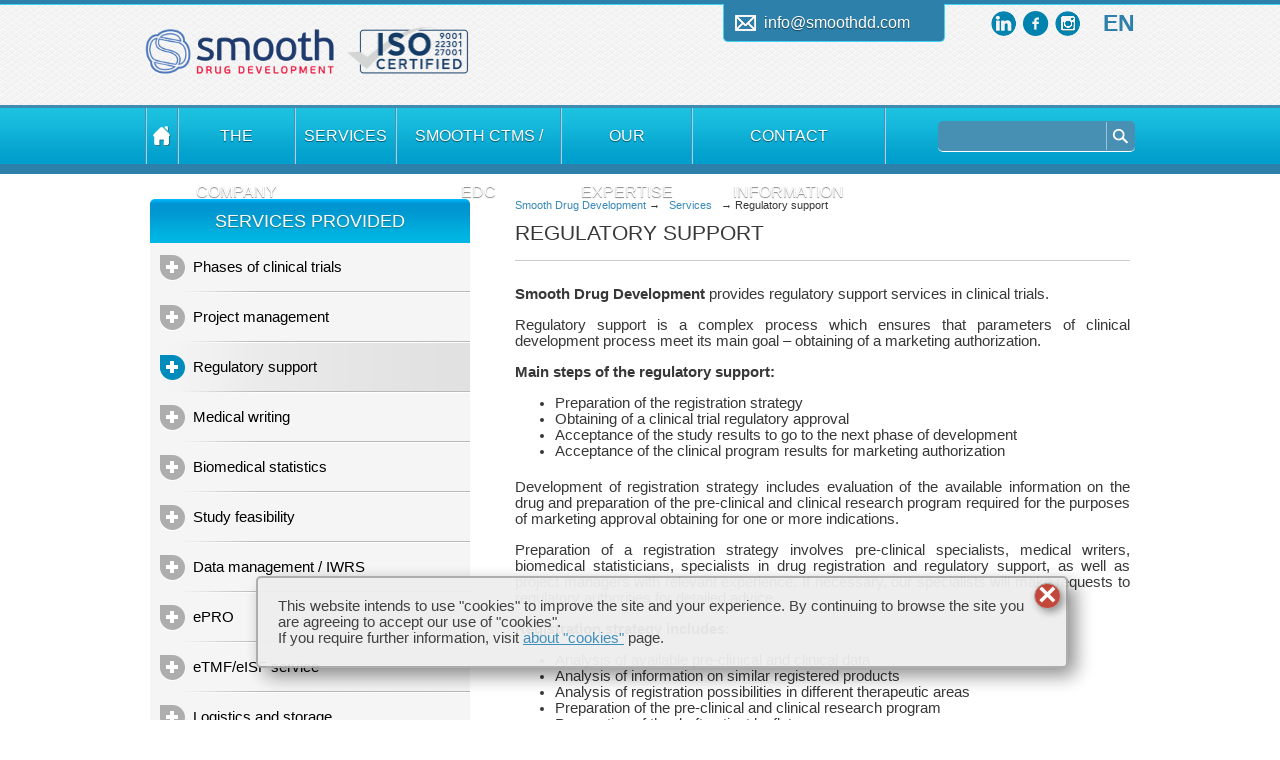

--- FILE ---
content_type: text/html; charset=UTF-8
request_url: https://smoothdd.com/ru/services/clinical-trials/regulatory-support/
body_size: 13328
content:
<!DOCTYPE HTML>
<html lang="ru-RU" itemscope itemtype="https://schema.org/WebPage">
<head>
	<meta charset="UTF-8">
	<title>Регуляторная поддержка | CRO in Europe and Asia – Smooth Drug Development</title>

	<meta name="description" content="Smooth Drug Development предоставляет услуги по регуляторной поддержке в ходе клинических исследований. " />
	<meta name="keywords" content="" />

	<meta name="viewport" content="width=device-width, minimum-scale=0.5, maximum-scale=3.0, user-scalable=yes">

<link rel="apple-touch-icon" sizes="180x180" href="/apple-touch-icon.png">
<link rel="icon" type="image/png" sizes="32x32" href="/favicon-32x32.png">
<link rel="icon" type="image/png" sizes="16x16" href="/favicon-16x16.png">
<link rel="manifest" href="/site.webmanifest">
<link rel="mask-icon" href="/safari-pinned-tab.svg" color="#5bbad5">
<meta name="msapplication-TileColor" content="#da532c">
<meta name="theme-color" content="#ffffff">

	<link rel="preload" href="/website/static/css/normalize.css" as="style" onload="this.rel='stylesheet'">
	<link rel="preload" href="/website/static/css/nivo-slider.css" as="style" onload="this.rel='stylesheet'">
	<link rel="preload" href="/website/static/css/jquery.selectbox.css" as="style" onload="this.rel='stylesheet'">
	<link rel="preload" href="/website/static/css/style.css" as="style" onload="this.rel='stylesheet'">
	<link rel="preload" href="/addstyle.css" as="style" onload="this.rel='stylesheet'">

<!-- Google tag (gtag.js) --> <script async src="https://www.googletagmanager.com/gtag/js?id=G-X79G9VYW51"></script>

<script>

const hideText = "Свернуть ←"
const showText = "Развернуть →"
const sendRequest = "Оформить заявку на услуги"
const readMore = "Подробнее"
const chooseService = "Выберите услуги"
const selectedServices = "Выбрано услуг"

window.dataLayer = window.dataLayer || [];

function gtag(){dataLayer.push(arguments);}

gtag('js', new Date());

gtag('config', 'G-X79G9VYW51');

</script>

<!--	<link rel="stylesheet" type="text/css" href="/website/static/css/normalize.css" media="all" />
	<link rel="stylesheet" type="text/css" href="/website/static/css/nivo-slider.css" media="all" />
	<link rel="stylesheet" type="text/css" href="/website/static/css/jquery.selectbox.css" media="all" />
	<link rel="stylesheet" type="text/css" href="/website/static/css/style.css" media="all" />
	<link rel="stylesheet" type="text/css" href="/addstyle.css" media="all" />-->

	<style> body, p { font-size: 11pt; color: #383838; } h1 { font-size: 16pt; color: #383838; } </style>
	<link rel="alternate" hreflang="en" href="https://smoothdd.com/en/services/clinical-trials/regulatory-support/" />
	<script type="text/javascript" src="/website/static/js/jquery.js"></script>
	
<!--	<link href="/website/static/css/ui-lightness/jquery-ui-1.10.0.custom.css" rel="stylesheet">
	<script type="text/javascript" src="/website/static/js/jquery-ui-1.10.0.custom.js" charset="UTF-8"></script>-->
	<script type="text/javascript" src="/website/static/js/jquery.nivo.slider.pack.js" charset="UTF-8"></script>
	<script type="text/javascript" src="/website/static/js/jquery.selectbox-0.2.js" charset="UTF-8"></script>
	<script type="text/javascript" src="/website/static/js/jquery.lightbox-0.5.js" charset="UTF-8"></script>
	
	<script type="text/javascript" src="/scripts/main.js" charset="UTF-8"></script>
	<script type="text/javascript" src="/scripts/allmap.js"></script>
	
<style>
body {
	font-family: 'Trebuchet MS', sans-serif;
	min-width: 1022px;
	background: #2f2f2f url(/website/static/css/images/footer.png) repeat;
}

a 
{
	color: #398ab8;
	text-decoration: none;
}

a:hover 
{
	text-decoration: underline;
}

textarea:focus, input:focus {
    outline: none;
}

.i-clear {
	clear: both;
}

.h-top {
	width: 100%;
	height: 4px;
	background: #2d80aa;
	border-bottom: 1px solid #40d3f2;
}

.l-header {
	width: 100%;
	height: 100px;
	background: #fff url(/website/static/css/images/header.png) repeat;
}

.l-header-h {
	width: 990px;
	height: 100px;
	margin: 0 auto;
	position: relative;
}

.b-header-logo 
{
	width: 190px;
	height: 60px;
	position: absolute;
	left: 0px;
	top: 24px;
}

.b-header-logo a 
{
	background: transparent url(/website/static/css/images/logo.png) no-repeat;
	background-size: contain;
	-webkit-transition: all 0.5s ease;
	-moz-transition: all 0.5s ease;
	transition: all 0.5s ease;
}

.b-header-logo a:hover {
	opacity: 0.8;
}

.b-logo a {
	display: block;
	width: 100%;
	height: 100%;
}

.h-header_bottom {
	width: 100%;
	height: 2px; 
	background: #3f8bb1;
	border-bottom: 1px solid #3e8ab1;
}

.b-flags {
	position: absolute;
	right: 0px;
	top: 5px;
}

.b-flags__item {
	width: 30px;
	height: 30px;
	float: right;
	margin-left: 7px;
	-webkit-transition: all 0.5s ease;
	-moz-transition: all 0.5s ease;
	transition: all 0.5s ease;
}

.b-flags__item a {
	display: block;
	width: 100%;
	height: 100%;
}

.b-flags__item:hover {
	opacity: 0.6;
}

.b-flags__item_us {
	background: transparent url(/website/static/css/images/us.png) no-repeat;
}

.b-flags__item_ru {
	background: transparent url(/website/static/css/images/ru.png) no-repeat;
}

.b-header-contacts__item {
	float: right;
}

.b-header-contacts-address {
	background: transparent url(/website/static/css/images/pointer.png) no-repeat;
	padding-right: 15px;
	padding-left: 20px;
	font-size: 13px;
	color: #0f3a51;
	height: 16px;
	line-height: 14px;
	margin-top: 8px;
	cursor: default;
	display: block;
	height: 20px;
	float: none !important;
}

.b-header-socials__item {
	width: 27px;
	height: 25px;
	float: right;
	margin-left: 5px;
	-webkit-transition: all 0.5s ease;
	-moz-transition: all 0.5s ease;
	transition: all 0.5s ease;
}

.b-header-socials__item a {
	display: block;
	width: 100%;
	height: 100%;
}

.b-header-socials__item:hover 
{
	opacity: 0.6;
}


.b-header-socials__item_tw 
{
	background: transparent url(/website/static/css/images/tw.png) no-repeat center center;
}

.b-header-socials__item_fb 
{
	background: transparent url(/website/static/css/images/fb.png) no-repeat center center;
}

.b-header-socials__item_vimeo 
{
	background: transparent url(/website/static/css/images/vimeo.png) no-repeat center center;
}

.b-header-socials__item_ln 
{
	background: transparent url(/website/static/css/images/linkedin.png) no-repeat center center;
}

.b-header-socials__item_gp 
{
	background: transparent url(/website/static/css/images/gps.png) no-repeat center center;
}

.b-header-socials__item_in 
{
	background: transparent url(/website/static/css/images/instagram.png) no-repeat center center;
}

.l-menu {
	width: 100%;
	height: 56px;
	background: #00b3e7 url(/website/static/css/images/menu.png) repeat-x;
}

.h-menu_bottom {
	height: 10px;
	background: #2d80aa;
}

.l-menu-h {
	width: 990px;
	height: 100%;
	margin: 0 auto;
}

.b-menu {
	display: table;
	width: 990px;
	height: 100%;
}

.b-menu-h, .b-menu-search {
	display: table-cell;
}

.b-menu-search {
	width: 250px;
}

.b-menu-search-h {
	width: 250px;
	height: 100%;
	border-left: 1px solid #4e8fb1;
}

.b-menu-h-h {
	display: table;
	width: 100%;
	height: 56px;
	border-left: 1px solid #4e8fb1;
	border-right: 1px solid #93d7f1;
}

.b-menu__item {
	display: table-cell;
	height: 56px;
	vertical-align: middle;
	text-align: center;
	border-left: 1px solid #93d7f1;
	border-right: 1px solid #4e8fb1;
	background: #00bde0 url(/website/static/css/images/menu.png) repeat-x;
}

.b-menu__item:hover {
	background: #e9eaeb url(/website/static/css/images/menu_hover.png) repeat-x;
}

.b-menu__item a {
	display: block;
	width: 100%;
	height: 56px;
	text-align: center;
	color: #fff;
	text-decoration: none;
	text-shadow: 0px 1px 1px rgba(0,0,0,0.5);
	font-size: 16px;
	text-transform: uppercase;
	line-height: 56px;
}

.b-menu__item:hover a {
	color: #4f4f4f;
	text-shadow: 0px 0px 0px rgba(0,0,0,0.5);
}

.b-menu__item-h {
	position: relative;
	width: 100%;
	height: 56px;
}

.b-menu__item:hover .b-menu__item-sub {
	display: block;
}

.b-menu__item-sub {
	position: absolute;
	top: 56px;
	left: -1px;
	text-align: left;
	width: auto;
	box-shadow: 0px 1px 5px rgba(0,0,0,0.4);
	-webkit-border-bottom-right-radius: 5px;
	-webkit-border-bottom-left-radius: 5px;
	-moz-border-radius-bottomright: 5px;
	-moz-border-radius-bottomleft: 5px;
	border-bottom-right-radius: 5px;
	border-bottom-left-radius: 5px;
	display: none;
	z-index: 999999;
}

.b-menu__item-sub__item, .b-menu__item-sub__item a {
	color: #4d4b4b;
	font-size: 12px;
	line-height: 25px;
	text-align: left;
	text-transform: none;
	text-shadow: 0px 1px 1px #f6f6f6;
	white-space: nowrap;
}

.b-menu__item-sub__item {
	height: 25px;
	background: #e9eaeb url(/website/static/css/images/menu_hover.png) repeat-x;
	background-position: 0px -23px;
	padding-left: 16px;
	padding-right: 16px;
	border-top: 1px solid #f6f6f6;
	border-bottom: 1px solid #c5c4c4;
}

.b-menu__item-sub__item:hover {
	background: #d3d3d3;
}

.b-menu__item-sub__item_first {
	border-top: none;
}

.b-menu__item-sub__item_last {
	-webkit-border-bottom-right-radius: 5px;
	-webkit-border-bottom-left-radius: 5px;
	-moz-border-radius-bottomright: 5px;
	-moz-border-radius-bottomleft: 5px;
	border-bottom-right-radius: 5px;
	border-bottom-left-radius: 5px;
}

.b-menu-search-h-h {
	width: 100%;
	height: 56px;
	position: relative;
}

.b-menu-search-h-h-h {
	width: 197px;
	height: 30px;
	background: #4790b4;
	position: absolute;
	right: 0px;
	top: 13px;
	border-bottom: 1px solid #fcfeff;
	-webkit-border-radius: 5px;
	-moz-border-radius: 5px;
	border-radius: 5px;
}



.b-menu-search-input::-webkit-input-placeholder { /* WebKit browsers */
	color: #fff;
}
.b-menu-search-input:-ms-input-placeholder { /* Internet Explorer 10+ */
	color: #fff;
}



.nivo-caption {
	width: 100%;
	background: transparent;
	padding: 0px;
	margin: 0px;
	cursor: pointer
}

.nivo-prevNav, .nivo-nextNav {
	display: none;
}

.b-teaser-caption {
	width: 980px;
	margin: 0 auto;
	margin-bottom: 95px;
	cursor: pointer
}

.b-teaser-caption-h {
	display: table;
	width: 520px;
	cursor: pointer
}

.b-teaser-caption-left, .b-teaser-caption-right {
	display: table-cell;
	vertical-align: top;
}

.b-teaser-caption-left, .b-teaser-caption-right-h {
	background: rgba(30,123,170,0.9);
}

.b-teaser-caption-left {
	width: 10px;
}

.b-teaser-caption-left-h {
	width: 10px;
	height: 1px;
}

.b-teaser-caption-right-h {
	margin-left: 4px;
	padding-left: 20px;
	padding-top: 25px;
	padding-bottom: 25px;
	padding-right: 20px;
}

.b-teaser-caption-right-h h2 {
	margin: 0px;
	color: #fff !important;
	font-size: 55px;
	font-weight: normal;
	line-height: 55px;
	margin-bottom: 1px;
	display: none;
}

.b-teaser-caption-right-h p {
	margin: 0px;
	color: #fff !important;
	font-family: 'Tahoma', sans-serif;
	text-transform: uppercase;
	font-size: 18px;
	line-height: 24px;
	padding: 0px;
}

.b-teaser-block {
	position: relative;
}

.b-teaser-prev, .b-teaser-next, .nivo-control {
	display: inline-block;
	width: 20px;
	height: 24px;
	cursor: pointer;
	font-size: 0;
	-webkit-transition: all 0.5s ease;
	-moz-transition: all 0.5s ease;
	transition: all 0.5s ease;
	margin-left: 5px;
	margin-right: 5px;
}

.b-teaser-prev:hover, .b-teaser-next:hover, .nivo-control:hover {
	opacity: 0.8;
}

.b-teaser-prev {
	background: transparent url(/website/static/css/images/teaser_left.png) no-repeat center center;
	margin-right: 10px;
}

.b-teaser-next {
	background: transparent url(/website/static/css/images/teaser_right.png) no-repeat center center;
	margin-left: 10px;
}

.nivo-control {
	background: transparent url(/website/static/css/images/teaser_button.png) no-repeat center center;
}

.nivo-control.active {
	background: transparent url(/website/static/css/images/teaser_button_active.png) no-repeat center center;
}

.nivo-controlNav {
	margin: 0;
	padding: 0;
	position: absolute;
	left: 50%;
	bottom: 65px;
	width: 980px;
	margin-left: -490px;
	text-align: right;
	z-index: 999;
	cursor: pointer;
}

.l-about {
	background: #f9fafa url(/website/static/css/images/about_bottom.png) repeat-x;
	position: relative;
	border-bottom: 1px solid #969696;
	max-height: 97px;
}

.l-about h1, .l-about p {
	margin: 0;
	padding: 0;
	cursor: default;
}

.l-about h1 {
	color: #12587c;
	font-size: 40px;
	font-weight: normal;
	line-height: 40px;
	margin-bottom: 7px;
}

.l-about p {
	font-family: 'Tahoma', sans-serif;
	font-size: 16px;
	color: ##4d4d4d;
}

.l-about-h {
	width: 1022px;
	position: relative;
	top: -51px;
	left: 50%;
	margin-left: -511px;
	background: transparent url(/website/static/css/images/about_top.png) no-repeat;
	z-index: 999;
}

.l-about-h-h {
	width: 100%;
	text-align: center;
	padding-top: 23px;
}

.l-content {
	background: #fff;
}

.b-content {
	width: 980px;
	margin: 0 auto;
	background: #f5f5f5;
}

.b-main_page_blocks {
	display: table;
	padding: 10px;
	padding-bottom: 0px;
}

.b-main_page_blocks__item {
	display: table-cell;
	vertical-align: top;
}

.b-order-block {
	background: #fff;
	-webkit-border-radius: 5px;
	-moz-border-radius: 5px;
	border-radius: 5px;
	width: 310px;
}

.b-order-block-header
{
	width: 310px;
	height: 145px;
	background: transparent url(/website/static/css/images/order.png) no-repeat left top;
}


.b-order-block form {
	padding-left: 15px;
	padding-right: 15px;
	padding-top: 20px;
	padding-bottom: 0px;
}

form.i-fancy-form input[type=text], form.i-fancy-form textarea {
	background: #e1e1e1;
	-webkit-border-radius: 5px;
	-moz-border-radius: 5px;
	border-radius: 5px;
	border: none;
	border-top: 1px solid #c8c8c8;
	font-size: 15px;
	color: #464646;
	width: 260px;
	margin-bottom: 15px;
	padding: 10px;
	padding-top: 8px;
	padding-bottom: 8px;
	display: block;
	-webkit-transition: all 0.5s ease;
	-moz-transition: all 0.5s ease;
	transition: all 0.5s ease;
}

form.i-fancy-form input[type=text]::-webkit-input-placeholder, form.i-fancy-form textarea::-webkit-input-placeholder { /* WebKit browsers */
	color: #464646;
}
form.i-fancy-form input[type=text]:-moz-placeholder, form.i-fancy-form textarea:-moz-placeholder { /* Mozilla Firefox 4 to 18 */
	color: #464646;
}
form.i-fancy-form input[type=text]::-moz-placeholder, form.i-fancy-form textarea::-moz-placeholder { /* Mozilla Firefox 19+ */
	color: #464646;
}
form.i-fancy-form input[type=text]:-ms-input-placeholder, form.i-fancy-form textarea:-ms-input-placeholder { /* Internet Explorer 10+ */
	color: #464646;
}

form.i-fancy-form input[type=text]:focus, form.i-fancy-form textarea:focus {
	background: #e8e8e8;
}

.b-order-block-form-asterisk {
	font-size: 14px;
	color: #909090;
	font-family: 'Tahoma', sans-serif;
	margin-top: 15px;
	margin-bottom: 15px;
	text-align: center;
	cursor: default;
}

.b-button {
	background: #2ba2e1;
	display: inline-block;
	height: 35px;
	-webkit-border-top-right-radius: 15px;
	-webkit-border-bottom-left-radius: 15px;
	-moz-border-radius-topright: 15px;
	-moz-border-radius-bottomleft: 15px;
	border-top-right-radius: 15px;
	border-bottom-left-radius: 15px;
	padding-left: 10px;
	padding-right: 10px;
	-webkit-transition: all 0.5s ease;
	-moz-transition: all 0.5s ease;
	transition: all 0.5s ease;
	border: none;
	color: white;
}

.b-button:hover {
	background: #2696d4;
}

input.b-button {
	border: none;
	color: #fff;
	height: 35px;
	line-height: 35px;
	padding-left: 20px;
	padding-right: 20px;
}


.b-button a {
	display: block;
	width: 100%;
	height: 100%;
	color: #fff;
	text-decoration: none;
	line-height: 35px;
	padding-left: 5px;
	padding-right: 5px;
}


.b-services-block {
	width: 310px;
	padding-right: 15px;
}


.b-block-header {
	width: 100%;
	height: 44px;
	background: transparent url(/website/static/css/images/block_header.png) repeat-x;
	text-align: center;
	color: #fff;
	text-shadow: 0px 1px 1px #1f7789;
	font-size: 18px;
	text-transform: uppercase;
	line-height: 44px;
	-webkit-border-top-left-radius: 5px;
	-webkit-border-top-right-radius: 5px;
	-moz-border-radius-topleft: 5px;
	-moz-border-radius-topright: 5px;
	border-top-left-radius: 5px;
	border-top-right-radius: 5px;
}

.b-service__item a {
	text-decoration: none;
	color: #000;
	font-size: 15px;
	line-height: 48px;
	display: block;
	width: 100%;
	height: 100%;
	padding-left: 33px;
}

.b-service__item {
	height: 48px;
	background: transparent url(/website/static/css/images/service_devide.png) no-repeat right bottom;
}

.b-service__item-h {
	background: transparent url(/website/static/css/images/service_point.png) no-repeat left center;
}

.b-service__item-h:hover {
	background: transparent url(/website/static/css/images/service_point_hover.png) no-repeat left center;
}

.b-services-all {
	text-align: center;
	margin-top: 35px;
	margin-bottom: 35px;
}

.b-services-all a {
	font-family: 'Tahoma', sans-serif;
	font-size: 15px;
}

.b-news-block {
	width: 310px;
	margin-left: 15px;
}

.b-news__item {
	margin-top: 22px;
	height: 54px;
	display: block;
	text-decoration: none;
	text-shadow: 0px 1px 1px #fff;
}

.b-news__item-left {
	float: left;
	border-right: 1px solid #929292;
	width: 60px;
	height: 54px;
}

.b-news__item-right {
	float: left;
	border-left: 1px solid #fff;
	width: 230px;
	height: 54px;
	padding-left: 10px;
	color: #000;
	font-size: 14px;
}

.b-news__item:hover .b-news__item-right {
	color: #7c7c7c;
}

.b-news__item-left-num {
	font-size: 25px;
	color: #126b99;
	line-height: 25px;
	text-align: center;
}

.b-news__item-left-month {
	font-size: 18px;
	color: #000;
	line-height: 18px;
	text-align: center;
	margin-top: 5px;
}

.b-news-more {
	margin-top: 20px;
	text-align: center;
}

.b-main_page-video {
	width: 100%;
	margin-top: 15px;
}

.b-main_page-video h3 {
	font-size: 15px;
	color: #000;
	font-family: 'Tahoma', sans-serif;
	text-transform: uppercase;
	font-weight: normal;
	line-height: 15px;
	margin: 0;
	padding: 0;
	margin-bottom: 8px;
}

.b-main_page-video-h {
	background: #fff url(/website/static/css/images/main_page_video_bg.png) repeat-x left top;
	border: 1px solid #dcdcdc;
	-webkit-border-radius: 6px;
	-moz-border-radius: 6px;
	border-radius: 6px;
}

.b-main_page-video-h-h {
	display: table;
	width: 100%;
}

.b-main_page-video-left, .b-main_page-video-right {
	display: table-cell;
	vertical-align: middle;
	padding: 5px;
	text-align: center;
}

.b-main_page-video-left-link {
	display: block;
	width: 130px;
	height: 140px;
	position: relative;
}

.b-main_page-video-left-link-shadow {
	position: absolute;
	width: 130px;
	height: 140px;
	background: #000;
	-webkit-border-radius: 5px;
	-moz-border-radius: 5px;
	border-radius: 5px;
	opacity: 0;
}

.b-main_page-video-left-link-play {
	position: absolute;
	width: 130px;
	height: 140px;
	background: transparent url(/website/static/css/images/video_play.png) no-repeat center center;
	display: block;
}

.b-main_page-video-left-link-play:hover {
	opacity: 0.8;
}

.b-main_page-video-left-link img {
	width: 130px;
	height: 140px;
	-webkit-border-radius: 5px;
	-moz-border-radius: 5px;
	border-radius: 5px;
}

.b-main_page-video-right p {
	font-size: 15px;
	color: #000;
	padding: 0;
	margin: 0;
	text-shadow: 0px 1px 0px #fff;
	text-align: center;
	margin-bottom: 15px;
	cursor: default;
}

.b-subscriptions-block {
	background: #f3f3f3;
	border: 1px solid #dcdcdc;
	-webkit-border-radius: 6px;
	-moz-border-radius: 6px;
	border-radius: 6px;
	margin-top: 15px;
	box-shadow: inset 0px 5px 5px #fff;
	margin-bottom: 30px;
}

.b-subscriptions-block form {
	padding-left: 15px;
	padding-right: 15px;
	padding-top: 18px;
	padding-bottom: 15px;
}

.b-content-devider_horizontal {
	height: 9px;
	width: 100%;
	background: #efecec;
}

.b-content-devider_horizontal-b {
	border-bottom: 1px solid #f5f5f5;
}

.b-content-devider_horizontal-t {
	border-top: 1px solid #f5f5f5;
}

.b-content-bottom {
	display: table;
	margin-top: 5px;
	width: 100%;
}

.b-content-bottom-left, .b-content-bottom-right {
	display: table-cell;
	vertical-align: top;
}

.b-content-bottom-left {
	background: transparent url(/website/static/css/images/content_bottom_devider.png) no-repeat right top;
	width: 606px;
}

.b-content-bottom h2 {
	font-size: 15px;
	font-family: 'Tahoma', sans-serif;
	color: #000;
	text-transform: uppercase;
	font-weight: normal;
	margin: 0;
	padding: 0;
	margin-top: 15px;
	margin-bottom: 30px;
	cursor: default;
}


.l-footer {
	background: #2f2f2f url(/website/static/css/images/footer.png) repeat;
	border-top: 1px solid #969696;
}

.b-footer {
	width: 980px;
	margin: 0 auto;
	padding-top: 30px;
	padding-bottom: 25px;
}

.b-footer-top {
	display: table;
	width: 100%;
}

.b-footer-top__item {
	display: table-cell;
	vertical-align: top;
}


.b-footer-block-header {
	display: inline-block;
	background: #3eace8;
	border: 1px solid #356179;
	border-left: none;
	color: #fff;
	text-transform: uppercase;
	font-size: 15px;
	line-height: 15px;
	font-family: 'Tahoma', sans-serif;
	padding: 6px 10px;
	cursor: default;
}

.b-footer-block-desc {
	margin-top: 6px;
	margin-bottom: 21px;
	font-size: 13px;
	line-height: 13px;
	color: #c8c8c8;
	height: 20px;
	background: transparent url(/website/static/css/images/footer_devider.png) no-repeat left bottom;
	font-family: 'Tahoma', sans-serif;
	cursor: default;
}

.b-footer-block-content__item {
	display: inline-block;
	min-height: 16px;
	line-height: 16px;
	font-size: 12px;
	color: #acacac;
	padding-left: 10px;
	background: transparent url(/website/static/css/images/footer_block_arrow.png) no-repeat left center;
	text-decoration: none;
	float: left;
	clear: both;
}

.b-footer-block-content__item_high {
	color: #fff;
}

.b-footer-block-content__item_low {
	background: none;
}

.b-footer-block-content__item:hover {
	color: #c3c3c3;
}

.b-footer-top__item_right form.i-fancy-form input[type=text], .b-footer-top__item_right form.i-fancy-form textarea {
	background: #434343;
	-webkit-border-radius: 5px;
	-moz-border-radius: 5px;
	border-radius: 5px;
	border: none;
	border-bottom: 1px solid #777778;
	font-size: 15px;
	color: #acacac;
	width: 210px;
	margin-bottom: 15px;
	padding: 10px;
	padding-top: 8px;
	padding-bottom: 8px;
	display: block;
	-webkit-transition: all 0.5s ease;
	-moz-transition: all 0.5s ease;
	transition: all 0.5s ease;
}

.b-footer-top__item_right form.i-fancy-form input[type=text]::-webkit-input-placeholder, .b-footer-top__item_right form.i-fancy-form textarea::-webkit-input-placeholder { /* WebKit browsers */
	color: #acacac;
}
.b-footer-top__item_right form.i-fancy-form input[type=text]:-moz-placeholder, .b-footer-top__item_right form.i-fancy-form textarea:-moz-placeholder { /* Mozilla Firefox 4 to 18 */
	color: #acacac;
}
.b-footer-top__item_right form.i-fancy-form input[type=text]::-moz-placeholder, .b-footer-top__item_right form.i-fancy-form textarea::-moz-placeholder { /* Mozilla Firefox 19+ */
	color: #acacac;
}
.b-footer-top__item_right form.i-fancy-form input[type=text]:-ms-input-placeholder, .b-footer-top__item_right form.i-fancy-form textarea:-ms-input-placeholder { /* Internet Explorer 10+ */
	color: #acacac;
}

.b-footer-top__item_right form.i-fancy-form input[type=text]:focus, .b-footer-top__item_right form.i-fancy-form textarea:focus {
	background: #4d4d4d;
}

.b-footer-top__item_right form.i-fancy-form textarea {
	height: 110px;
}


.b-footer-bottom {
	position: relative;
	height: 55px;
	margin-top: 30px;
}

.b-footer-copy {
	position: absolute;
	bottom: 0px;
	left: 0px;
	font-size: 13px;
	color: #acacac;
	font-family: 'Tahoma', sans-serif;
	cursor: default;
}

.b-footer-logo {
	position: absolute;
	bottom: 0px;
	right: 0px;
	width: 203px;
	height: 49px;
	background: transparent url(/website/static/css/images/footer_logo.png) no-repeat;
}

.l-teaser {
	min-height: 110px;
	background: #40d3f2;
}

.b-teaser-shadow {
	overflow: hidden;
	position: relative;
}

.i-fancy-form .zend_form {
	margin: 0;
	padding: 0;
}



.i-fancy-form dt {
	display: none;
}

.i-fancy-form dd {
	margin: 0;
	padding: 0;
}

#sendOrderButton-element {
	text-align: center;
	display: block;
	margin-top: 20px;
}

.b-order-block-message:empty {
	padding-top: 0px;
}

#subscriptions_email-label {
	display: block;
	margin: 0;
	padding: 0;
	text-align: center;
	font-size: 15px;
	font-family: 'Tahoma', sans-serif;
	margin-bottom: 15px;
}

#subscriptions_email-label label {
	padding-left: 5px;
	padding-right: 5px;
}

#sendSubscriptionButton-element {
	text-align: right;
}

.b-subscription-block-message {
	padding: 20px;
	text-align: center;
	cursor: default;
}

.ya-site-form__search-input {
	padding: 0 !important;
}

.ya-site-form__search-input-layout {
	height: 31px !important;
}

.ya-site-form__input-text, .ya-site-form__submit {
	height: 29px !important;
}

.ya-site-form__submit {
	margin: 0 !important;
	display: block !important;
	float: right !important;
	width: 32px !important;
	background: #4790b4 url(/website/static/css/images/search.png) no-repeat 6px 7px;
	border: none !important;
	border-left: 1px solid #9ec5d7 !important;
	-webkit-border-top-right-radius: 5px;
	-webkit-border-bottom-right-radius: 5px;
	-moz-border-radius-topright: 5px;
	-moz-border-radius-bottomright: 5px;
	border-top-right-radius: 5px;
	border-bottom-right-radius: 5px;
	text-indent: -9999px !important;
	white-space: nowrap;
}

.ya-site-form__submit:hover {
	background-color: #579abb;
	-webkit-transition: all 0.5s ease;
	-moz-transition: all 0.5s ease;
	transition: all 0.5s ease;
}

.ya-site-form__input-text {
	display: block !important;
	background-color: transparent !important;
	border: none !important;
	padding-left: 10px !important;
	color: #fff !important;
	font-size: 14px !important;
	line-height: 30px !important;
	width: 150px !important;
	float: left !important;
}

.ya-site-suggest {
	top: 31px;
	display: none;
}

.b-teaser-shadow-show {
	position: absolute;
	width: 100%;
	height: 0;
	z-index: 99999;
	top: 20px;
}

.b-teaser-shadow-show-h {
	width: 960px;
	margin: 0 auto;
	height: 0;
	text-align: left;
}

.b-teaser-shadow-show-link {
	font-size: 16px;
	color: #fff;
	border-bottom: 1px solid rgb(150, 150, 150);
	padding: 5px 10px;
	background: rgba(30,123,170,0.9);
	text-decoration: none;
	-webkit-transition: all 0.5s ease;
	-moz-transition: all 0.5s ease;
	transition: all 0.5s ease;
	line-height: 16px;
}

.b-teaser-shadow-show-link:hover {
	background: rgba(42, 80, 99, 0.9);
}

.b-menu__item_first a {
	width: 30px;
	height: 100%;
	background: transparent url(/website/static/css/images/house.png) no-repeat center center;
	display: inline-block;
}

.b-menu__item_first:hover a {
	background: transparent url(/website/static/css/images/house_active.png) no-repeat center center !important;
}


.b-order-block-message {
	color: #c8c8c8;
}


h1 
{
	margin: 0;
	padding: 0;
	text-transform: uppercase;
	font-weight: normal;
	margin-bottom: 25px;
	border-bottom: 1px solid #ccc;
	padding-bottom: 14px;
	padding-top: 10px;
}

.nivoSlider {
	position:relative;
	width:100%;
	height:400px;
	overflow: hidden;
	background-color: #c6e2ea;
}
.nivoSlider img {
	position:absolute;
	top:0px;
	left:0px;
	max-width: none;
}
.nivo-main-image {
	display: block !important;
	position: relative !important; 
	width: 100% !important;
}

input.searchbox
{
	color: white;
	background-color: transparent;
	border: none;
	padding: 4px;
	width: 160px;
	height: 20px;
	display: block;
	float: left;
}

input.searchbutton
{
	background: transparent url(/website/static/css/images/search.png) no-repeat center center;
	border: none;
	width: 26px;
	height: 28px;
	margin: 1px 0 1px 0;
	border-left: 1px solid #9ec5d7;
	display: block;
	float: left;
}

input.searchbutton:hover 
{
	background-color: #5799bb;
	-webkit-transition: background-color 1000ms linear;
	-moz-transition: background-color 1000ms linear;
	-o-transition: background-color 1000ms linear;
	-ms-transition: background-color 1000ms linear;
	transition: background-color 1000ms linear;
}
</style>
        </head>
<body class="page_">
<!-- Yandex.Metrika counter -->

<script type="text/javascript" >

(function(m,e,t,r,i,k,a){m[i]=m[i]||function(){(m[i].a=m[i].a||[]).push(arguments)};

var z = null;m[i].l=1*new Date();

for (var j = 0; j < document.scripts.length; j++) {if (document.scripts[j].src === r) { return; }}

k=e.createElement(t),a=e.getElementsByTagName(t)[0],k.async=1,k.src=r,a.parentNode.insertBefore(k,a)}) (window, document, "script", "https://mc.yandex.ru/metrika/tag.js", "ym");

ym(90018682, "init", {

clickmap:true,

trackLinks:true,

accurateTrackBounce:true,

webvisor:true

});

</script> <noscript><div><img src="https://mc.yandex.ru/watch/90018682" style="position:absolute; left:-9999px;" alt="" /></div></noscript>

<!-- /Yandex.Metrika counter -->
<header>
	
<div class="h-top"></div>

<div class="l-header">
	<div class="l-header-h">
		<div class="b-header-logo b-logo">
			<a href="/ru/" title="Smooth Drug Development"></a>
		</div>

		<img src="/website/iso-9001-2021.png" class=iso width=126 height=50>
				
		<div class="b-flags">
			<div class='current-language'>ru<div class='languages-list'><div class="b-flags__item b-flags__item_current" style="background-image:url(/website/static/css/images/us.png)">
						<a href="https://smoothdd.com/en/services/clinical-trials/regulatory-support/" title="English"  id=enurl>en</a>
					</div>
<div class="b-flags__item b-flags__item_current" style="background-image:url(/website/static/css/images/cn.png)">
						<a href="https://smoothdd.com/cn/" title="中文"  id=cnurl>cn</a>
					</div>
<div class="b-flags__item b-flags__item_current" style="background-image:url(/website/static/css/images/jp.png)">
						<a href="https://smoothdd.com/jp/" title="日本語"  id=jpurl>jp</a>
					</div>
<div class="b-flags__item b-flags__item_current" style="background-image:url(/website/static/css/images/tr.png)">
						<a href="https://smoothdd.com/tr/" title="Türkçe"  id=trurl>tr</a>
					</div></div></div>
			
			<div class="i-clear"></div>
		</div>
		
		<div class="b-header-contacts" itemscope itemtype="https://schema.org/Organization">
			<div class="b-header-contacts-email b-header-contacts__item">
				<div class="b-header-contacts-email-h">
					<span><a href="mailto:info@smoothdd.com?subject=Contact%20from%20smoothdd.com"  itemprop="email" rel=nofollow>info@smoothdd.com</a></span>
				</div>
			</div>
			
			<div class="i-clear"></div>
		</div>
		
		<div class="b-header-socials">
			
			<div class="b-header-socials__item b-header-socials__item_in"><a href="https://www.instagram.com/smooth_drug_development/" rel="nofollow" target=_blank></a></div>
<div class="b-header-socials__item b-header-socials__item_fb"><a href="https://www.facebook.com/smoothdrugdevelopment/" rel="nofollow" target=_blank></a></div>
						<div class="b-header-socials__item b-header-socials__item_ln"><a href="https://www.linkedin.com/company/smooth-drug-development?trk=top_nav_home" rel="nofollow" target=_blank></a></div>
			
			<div class="i-clear"></div>
		</div>

		<div style='position: absolute;left: 385px; top: 36px;'>
			<a style="font-size: 16pt; text-decoration: none;text-shadow: 1px 1px 2px #398ab8a8;" href="tel:+78007773527">8&nbsp;800&nbsp;777-35-27</a>
		</div>

		<div class="b-header-contacts" style='top:50px;'>
			<div class="b-header-contacts-phone b-header-contacts__item">
				<div class="b-header-contacts-phone-h">
					<span><a href="#" onclick="return callback()">Обратный звонок</a></span>
				</div>
			</div>
			
			<div class="i-clear"></div>
		</div>
	</div>
</div>

<div class="h-header_bottom"></div>

<nav>
<div class="l-menu" id="menu_pos">
	<div class="l-menu-h">
		<div class="b-menu">
			<div class="b-menu-h">
				<div class="b-menu-h-h"><div class="b-menu__item b-menu__item_first">
							<div class="b-menu__item-h">
								<a href="/ru/"><div class="b-menu-house">Smooth Drug Development</div></a>
								
							</div>
						</div><div class="b-menu__item">
							<div class="b-menu__item-h">
								<a href="/ru/company/">О компании</a>
								<div class="b-menu__item-sub"><div class="b-menu__item-sub__item b-menu__item-sub__item_first"><a href="/ru/company/mission-and-values/" >Миссия и ценности</a></div><div class="b-menu__item-sub__item"><a href="/ru/company/structure/" >Структура компании</a></div><div class="b-menu__item-sub__item"><a href="/ru/company/quality-management/" >Управление качеством</a></div><div class="b-menu__item-sub__item"><a href="/ru/company/faq/" >FAQ</a></div><div class="b-menu__item-sub__item"><a href="/ru/company/IT-support/" >IT инфраструктура</a></div><div class="b-menu__item-sub__item"><a href="/ru/company/clients/" >Клиенты</a></div><div class="b-menu__item-sub__item"><a href="/ru/company/price/" >Стоимость</a></div><div class="b-menu__item-sub__item"><a href="/ru/company/business-continuity/" >Непрерывность бизнеса</a></div><div class="b-menu__item-sub__item"><a href="/ru/company/geography/" >География</a></div><div class="b-menu__item-sub__item"><a href="/ru/company/corporate-ethics/" >Корпоративная этика</a></div><div class="b-menu__item-sub__item"><a href="/ru/company/our-vendors/" >Поставщики услуг</a></div><div class="b-menu__item-sub__item"><a href="/ru/company/partner-sites/" >Партнерские центры</a></div><div class="b-menu__item-sub__item"><a href="/ru/company/scientific-support/" >Поддержка науки</a></div><div class="b-menu__item-sub__item b-menu__item-sub__item_last"><a href="/ru/company/news/" >Новости</a></div></div>
							</div>
						</div><div class="b-menu__item b-menu__item_active">
							<div class="b-menu__item-h">
								<a href="/ru/services/clinical-trials/">Услуги</a>
								<div class="b-menu__item-sub"><div class="b-menu__item-sub__item b-menu__item-sub__item_first"><a href="/ru/services/clinical-trials/types-of-clinical-trials/" >Типы исследований</a></div><div class="b-menu__item-sub__item"><a href="/ru/services/clinical-trials/project-management/" >Управление проектом</a></div><div class="b-menu__item-sub__item"><a href="/ru/services/clinical-trials/regulatory-support/" >Регуляторная поддержка</a></div><div class="b-menu__item-sub__item"><a href="/ru/services/clinical-trials/medical-writing/" >Разработка документации</a></div><div class="b-menu__item-sub__item"><a href="/ru/services/clinical-trials/biostatistics/" >Биомедицинская статистика </a></div><div class="b-menu__item-sub__item"><a href="/ru/services/clinical-trials/feasibility/" >Выполнимость исследования</a></div><div class="b-menu__item-sub__item"><a href="/ru/services/clinical-trials/data-management/" >Обработка данных</a></div><div class="b-menu__item-sub__item"><a href="/ru/services/clinical-trials/e-pro/" >Электронный дневник пациента</a></div><div class="b-menu__item-sub__item"><a href="/ru/services/clinical-trials/trial-master-file/" >Услуга eTMF/eISF</a></div><div class="b-menu__item-sub__item"><a href="/ru/services/clinical-trials/logistics/" >Логистика и склад</a></div><div class="b-menu__item-sub__item"><a href="/ru/services/clinical-trials/clinical-monitoring/" >Клинический мониторинг</a></div><div class="b-menu__item-sub__item"><a href="/ru/services/clinical-trials/centralized-monitoring/" >Централизованный мониторинг</a></div><div class="b-menu__item-sub__item"><a href="/ru/services/clinical-trials/medical-monitoring/" >Медицинский мониторинг</a></div><div class="b-menu__item-sub__item"><a href="/ru/services/clinical-trials/pharmacovigilance/" >Фармаконадзор в исследовании</a></div><div class="b-menu__item-sub__item"><a href="/ru/services/clinical-trials/central-laboratory/" >Центральная лаборатория</a></div><div class="b-menu__item-sub__item"><a href="/ru/services/clinical-trials/accommodation-of-patients/" >Транспорт для пациентов</a></div><div class="b-menu__item-sub__item"><a href="/ru/services/clinical-trials/clinical-study-report/" >Итоговый отчет</a></div><div class="b-menu__item-sub__item b-menu__item-sub__item_last"><a href="/ru/services/post-marketing-surveillance/observational-programs/" >Наблюдательные программы</a></div></div>
							</div>
						</div><div class="b-menu__item">
							<div class="b-menu__item-h">
								<a href="/ru/ctms/">Smooth CTMS</a>
								<div class="b-menu__item-sub"><div class="b-menu__item-sub__item b-menu__item-sub__item_first"><a href="/ru/ctms/edc/" >eDC / eSource / IWRS</a></div><div class="b-menu__item-sub__item"><a href="/ru/ctms/trial-master-file/" >eTMF / eISF</a></div><div class="b-menu__item-sub__item"><a href="/ru/ctms/epro/" >ePRO</a></div><div class="b-menu__item-sub__item"><a href="/ru/ctms/learning-quality-management/" >Обучение/СМК</a></div><div class="b-menu__item-sub__item"><a href="/ru/ctms/hrm/" >Персональная папка</a></div><div class="b-menu__item-sub__item b-menu__item-sub__item_last"><a href="/ru/ctms/clinical-monitoring/" >Модуль клинического мониторинга</a></div></div>
							</div>
						</div><div class="b-menu__item">
							<div class="b-menu__item-h">
								<a href="/ru/expertise/">Наш опыт</a>
								
							</div>
						</div><div class="b-menu__item b-menu__item_last">
							<div class="b-menu__item-h">
								<a href="/ru/contacts/">Контакты</a>
								
							</div>
						</div></div>
			</div>
			
			<div class="b-menu-search">
				<div class="b-menu-search-h">
					<div class="b-menu-search-h-h">
						<div class="b-menu-search-h-h-h">
							<div class="ya-site-form ya-site-form_inited_no">
								<form action="/ru/search/" method="get">
									<input type="text" name="query" value="" class=searchbox />
									<input type="submit" value="" class=searchbutton />
								</form>
							</div>
						</div>
					</div>
				</div>
			</div>
		</div>
	</div>
</div>
</nav>

<div class="h-menu_bottom"></div>

</header>

<div id=maincontent>
<!-- Content -->
	
<!--<div class="l-clients_bg">
</div>-->

<div class="l-content l-content_clients" id="l_content_clients">
	<div class="b-content">
		<div class="b-content-h">
			<nav>
			<div class="l-content_clients__item l-content_clients__item_left" id=leftservpanel>
			
				<div class="b-services-block" id="b_service_block">
					<div class="b-block-header">
						услуги компании
					</div>
					
					<div class="b-block-content">
						<ul class=navigation><li><a href="/ru/services/clinical-trials/types-of-clinical-trials/">Типы исследований</a><ul class=lowlevel><li><a href="/ru/services/clinical-trials/types-of-clinical-trials/phase-I/">I фаза</a></li><li><a href="/ru/services/clinical-trials/types-of-clinical-trials/phase-II/">II фаза</a></li><li><a href="/ru/services/clinical-trials/types-of-clinical-trials/phase-III/">III фаза</a></li><li><a href="/ru/services/clinical-trials/types-of-clinical-trials/phase-IV/">IV фаза</a></li><li><a href="/ru/services/clinical-trials/types-of-clinical-trials/bioequivalence-studies/">БЭ</a></li><li><a href="/ru/services/clinical-trials/types-of-clinical-trials/non-inferiority-trials/">ТЭ</a></li><li><a href="/ru/services/clinical-trials/types-of-clinical-trials/biosimilars/">Биоаналоги</a></li><li><a href="/ru/services/clinical-trials/types-of-clinical-trials/klinicheskie-issledovaniya-vakcin/">Вакцины</a></li></ul></li><li><a href="/ru/services/clinical-trials/project-management/">Управление проектом</a></li><li class="active"><a href="/ru/services/clinical-trials/regulatory-support/">Регуляторная поддержка</a></li><li><a href="/ru/services/clinical-trials/medical-writing/">Разработка документации</a></li><li><a href="/ru/services/clinical-trials/biostatistics/">Биомедицинская статистика </a></li><li><a href="/ru/services/clinical-trials/feasibility/">Выполнимость исследования</a></li><li><a href="/ru/services/clinical-trials/data-management/">Обработка данных</a></li><li><a href="/ru/services/clinical-trials/e-pro/">Электронный дневник пациента</a></li><li><a href="/ru/services/clinical-trials/trial-master-file/">Услуга eTMF/eISF</a></li><li><a href="/ru/services/clinical-trials/logistics/">Логистика и склад</a></li><li><a href="/ru/services/clinical-trials/clinical-monitoring/">Клинический мониторинг</a></li><li><a href="/ru/services/clinical-trials/centralized-monitoring/">Централизованный мониторинг</a></li><li><a href="/ru/services/clinical-trials/medical-monitoring/">Медицинский мониторинг</a></li><li><a href="/ru/services/clinical-trials/pharmacovigilance/">Фармаконадзор в исследовании</a></li><li><a href="/ru/services/clinical-trials/central-laboratory/">Центральная лаборатория</a></li><li><a href="/ru/services/clinical-trials/accommodation-of-patients/">Транспорт для пациентов</a></li><li><a href="/ru/services/clinical-trials/clinical-study-report/">Итоговый отчет</a></li><li><a href="/ru/services/post-marketing-surveillance/observational-programs/">Наблюдательные программы</a></li></ul>
					</div>
					<div class="b-block-end" id=blockend></div>
				</div>
				
			</div>
			</nav>
			<div class="l-content_clients__item l-content_clients__item_right">
				<div class="b-clients-content">
					<div class="b-clients-content">
						<nav><div class=path><a href="/ru/"><div class="b-menu-house">Smooth Drug Development</div></a> &rarr; <a href="/ru/services/clinical-trials/">Услуги</a> &rarr; Регуляторная поддержка</div></nav><div class="content" id=content><article><h1>Регуляторная поддержка</h1>  	<div class="addtex"><b>Smooth Drug Development</b> предоставляет услуги по регуляторной поддержке в ходе клинических исследований. </div><div class="addtex"><br></div><div class="addtex">Регуляторная поддержка – это комплексный процесс, который обеспечивает соответствие параметров клинической разработки продукта своей главной цели – получению регистрационного удостоверения.</div><div class="addtex"><br></div><div class="addtex"><b>Ключевые этапы регуляторной поддержки:</b></div><div><ul><li class="addtex1">Разработка регистрационной стратегии</li><li class="addtex1">Получение разрешения на проведение клинического исследования</li><li class="addtex1">Принятие результатов исследования для следующего этапа разработки</li><li class="addtex1">Принятие результатов исследования для государственной регистрации препарата</li></ul></div><div class="addtex">Разработка регистрационной стратегии включает в себя оценку имеющейся информации о препарате и подготовку программы доклинического и клинического изучения продукта, необходимой для целей его регистрации по одному или нескольким показаниям.</div><div class="addtex">В разработке регистрационной стратегии принимают участие специалисты по доклинике, разработке документов исследования и биомедицинской статистике, регистрации лекарственных средств, регуляторной поддержке, а также руководители проектов с профильным опытом. При необходимости наши специалисты делают официальные запросы в регуляторные органы для получения подробных консультаций.</div><div class="addtex"><br></div><div class="addtex"><b>Регистрационная стратегия включает в себя:</b></div><div><ul><li class="addtex">Анализ имеющихся данных доклинического и клинического изучения</li><li class="addtex">Анализ информации о схожих зарегистрированных продуктах</li><li class="addtex">Анализ возможностей регистрации продукта по показаниям</li><li class="addtex">Подготовку плана доклинических и клинических исследований</li><li class="addtex">Подготовку проекта инструкции по медицинскому применению</li><li class="addtex">Запрос в регуляторные органы о достаточности планируемых исследований</li><li class="addtex">Оценку сроков и стоимости программы исследований и регистрации продуктов</li></ul><div class="addtex"><b>По результатам разработки мы представляем отчет, который содержит:</b></div></div><div><ul><li class="addtex">Проект инструкции по медицинскому применению</li><li class="addtex">Экспертную оценку проведенных исследований</li><li>Объем необходимых доклинических исследований по типам </li><li class="addtex">Объем необходимых клинических исследований с указанием:</li><ul><li class="addtex">Рекомендованных фаз клинической разработки</li><li class="addtex">Рекомендованного дизайна исследования в каждой фазе</li><li class="addtex">Примерного количества субъектов в каждой фазе</li><li>Порядка регистрации продукта для особых групп пациентов</li></ul></ul></div><div class="addtex"><b>Существует два основных регуляторных риска:</b></div><div><ul><li class="addtex">Отказ в выдаче разрешения на проведение клинического исследования (неверный выбор дизайна исследования, популяции пациентов, конечных точек, препарата сравнения, методов расчета выборки и оценки результатов, соотношения риск-польза, недостаток данных, полученных на этапе доклиники или в предыдущих исследованиях)</li><li class="addtex">Отказ в регистрации лекарственного средства по результатам успешно проведенного регистрационного исследования (несоответствие этапности клинической разработки, неверный выбор типа исследования для целей регистрации, недостаточность представленных данных, неверная методология проведения исследования)</li></ul></div><div class="addtex">Для того чтобы избежать указанных рисков необходимо рассматривать всю программу исследований как единое целое. Наша компания привлекает профессионалов из разных областей, чтобы всесторонне прогнозировать возможные результаты исследований и достигать заданного результата. При необходимости мы делаем официальные запросы в регуляторные органы для получения рекомендаций по тем или иным вопросам.</div><div class="addtex"><br></div><div class="addtex"><b>Мы предоставляем следующие услуги по регуляторной поддержке:</b></div>
<ul>	<li class="addtex1">Разработку (или экспертизу имеющейся) программы клинической разработки продукта и регистрационной стратегии </li><li class="addtex1">	Разработку (или экспертизу имеющегося) пакета документов на получение разрешения на проведение исследования, включая <a title="Разработка документов исследования" href="/ru/services/clinical-trials/medical-writing/">разработку документов клинического исследования</a>	</li><li class="addtex1">Консультации с экспертами отрасли и ведущими клиницистами</li>	<li class="addtex1">Подачу документов в регуляторные органы для получения одобрения клинического исследования</li>	<li class="addtex1">Подачу документов в регуляторные органы в ходе исследования</li><li class="addtex1">Согласование поправок в документы проводимого исследования</li><li class="addtex1">Согласование поправок в выданное разрешение на проводимое исследование</li>	<li class="addtex1">	Разработку и подачу в регуляторные органы <a title="Итоговый отчет о клиническом исследовании" href="/ru/services/clinical-trials/clinical-study-report/">итогового отчета о клиническом исследовании</a></li></ul>	</article></div>
					</div>
				</div>
			</div>
		</div>
	</div>
</div>	<!-- Content -->
</div>
<footer>
<!-- Footer -->
	
	<div class="l-footer">
		<div class="b-footer">
			<div class="b-footer-top">
				<div class="b-footer-top__item b-footer-top__item_left">
					<div class="b-footer-block">
						<div class="b-footer-block-header">Карта сайта</div>
						<div class="b-footer-block-desc">Smooth Drug Development</div>
						<div class="b-footer-block-content">
							<nav><a href="/ru/company/" rel="nofollow" class="b-footer-block-content__item b-footer-block-content__item_high">О компании</a><a href="/ru/company/mission-and-values/" rel="nofollow" class="b-footer-block-content__item b-footer-block-content__item_low">Миссия и ценности</a><a href="/ru/company/structure/" rel="nofollow" class="b-footer-block-content__item b-footer-block-content__item_low">Структура компании</a><a href="/ru/company/quality-management/" rel="nofollow" class="b-footer-block-content__item b-footer-block-content__item_low">Управление качеством</a><a href="/ru/company/faq/" rel="nofollow" class="b-footer-block-content__item b-footer-block-content__item_low">FAQ</a><a href="/ru/company/IT-support/" rel="nofollow" class="b-footer-block-content__item b-footer-block-content__item_low">IT инфраструктура</a><a href="/ru/company/clients/" rel="nofollow" class="b-footer-block-content__item b-footer-block-content__item_low">Клиенты</a><a href="/ru/company/price/" rel="nofollow" class="b-footer-block-content__item b-footer-block-content__item_low">Стоимость</a><a href="/ru/company/business-continuity/" rel="nofollow" class="b-footer-block-content__item b-footer-block-content__item_low">Непрерывность бизнеса</a><a href="/ru/company/geography/" rel="nofollow" class="b-footer-block-content__item b-footer-block-content__item_low">География</a><a href="/ru/company/corporate-ethics/" rel="nofollow" class="b-footer-block-content__item b-footer-block-content__item_low">Корпоративная этика</a><a href="/ru/company/our-vendors/" rel="nofollow" class="b-footer-block-content__item b-footer-block-content__item_low">Поставщики услуг</a><a href="/ru/company/partner-sites/" rel="nofollow" class="b-footer-block-content__item b-footer-block-content__item_low">Партнерские центры</a><a href="/ru/company/scientific-support/" rel="nofollow" class="b-footer-block-content__item b-footer-block-content__item_low">Поддержка науки</a><a href="/ru/company/news/" rel="nofollow" class="b-footer-block-content__item b-footer-block-content__item_low">Новости</a><a href="/ru/services/clinical-trials/" rel="nofollow" class="b-footer-block-content__item b-footer-block-content__item_high">Услуги</a><a href="/ru/services/clinical-trials/types-of-clinical-trials/" rel="nofollow" class="b-footer-block-content__item b-footer-block-content__item_low">Типы исследований</a><a href="/ru/services/clinical-trials/project-management/" rel="nofollow" class="b-footer-block-content__item b-footer-block-content__item_low">Управление проектом</a><a href="/ru/services/clinical-trials/regulatory-support/" rel="nofollow" class="b-footer-block-content__item b-footer-block-content__item_low">Регуляторная поддержка</a><a href="/ru/services/clinical-trials/medical-writing/" rel="nofollow" class="b-footer-block-content__item b-footer-block-content__item_low">Разработка документации</a><a href="/ru/services/clinical-trials/biostatistics/" rel="nofollow" class="b-footer-block-content__item b-footer-block-content__item_low">Биомедицинская статистика </a><a href="/ru/services/clinical-trials/feasibility/" rel="nofollow" class="b-footer-block-content__item b-footer-block-content__item_low">Выполнимость исследования</a><a href="/ru/services/clinical-trials/data-management/" rel="nofollow" class="b-footer-block-content__item b-footer-block-content__item_low">Обработка данных</a><a href="/ru/services/clinical-trials/e-pro/" rel="nofollow" class="b-footer-block-content__item b-footer-block-content__item_low">Электронный дневник пациента</a><a href="/ru/services/clinical-trials/trial-master-file/" rel="nofollow" class="b-footer-block-content__item b-footer-block-content__item_low">Услуга eTMF/eISF</a><a href="/ru/services/clinical-trials/logistics/" rel="nofollow" class="b-footer-block-content__item b-footer-block-content__item_low">Логистика и склад</a><a href="/ru/services/clinical-trials/clinical-monitoring/" rel="nofollow" class="b-footer-block-content__item b-footer-block-content__item_low">Клинический мониторинг</a><a href="/ru/services/clinical-trials/centralized-monitoring/" rel="nofollow" class="b-footer-block-content__item b-footer-block-content__item_low">Централизованный мониторинг</a><a href="/ru/services/clinical-trials/medical-monitoring/" rel="nofollow" class="b-footer-block-content__item b-footer-block-content__item_low">Медицинский мониторинг</a><a href="/ru/services/clinical-trials/pharmacovigilance/" rel="nofollow" class="b-footer-block-content__item b-footer-block-content__item_low">Фармаконадзор в исследовании</a><a href="/ru/services/clinical-trials/central-laboratory/" rel="nofollow" class="b-footer-block-content__item b-footer-block-content__item_low">Центральная лаборатория</a><a href="/ru/services/clinical-trials/accommodation-of-patients/" rel="nofollow" class="b-footer-block-content__item b-footer-block-content__item_low">Транспорт для пациентов</a><a href="/ru/services/clinical-trials/clinical-study-report/" rel="nofollow" class="b-footer-block-content__item b-footer-block-content__item_low">Итоговый отчет</a><a href="/ru/services/post-marketing-surveillance/observational-programs/" rel="nofollow" class="b-footer-block-content__item b-footer-block-content__item_low">Наблюдательные программы</a><a href="/ru/ctms/" rel="nofollow" class="b-footer-block-content__item b-footer-block-content__item_high">Smooth CTMS</a><a href="/ru/ctms/edc/" rel="nofollow" class="b-footer-block-content__item b-footer-block-content__item_low">eDC / eSource / IWRS</a><a href="/ru/ctms/trial-master-file/" rel="nofollow" class="b-footer-block-content__item b-footer-block-content__item_low">eTMF / eISF</a><a href="/ru/ctms/epro/" rel="nofollow" class="b-footer-block-content__item b-footer-block-content__item_low">ePRO</a><a href="/ru/ctms/learning-quality-management/" rel="nofollow" class="b-footer-block-content__item b-footer-block-content__item_low">Обучение/СМК</a><a href="/ru/ctms/hrm/" rel="nofollow" class="b-footer-block-content__item b-footer-block-content__item_low">Персональная папка</a><a href="/ru/ctms/clinical-monitoring/" rel="nofollow" class="b-footer-block-content__item b-footer-block-content__item_low">Модуль клинического мониторинга</a><a href="/ru/expertise/" rel="nofollow" class="b-footer-block-content__item b-footer-block-content__item_high">Наш опыт</a><a href="/ru/contacts/" rel="nofollow" class="b-footer-block-content__item b-footer-block-content__item_high">Контакты</a></nav>			
						</div>
					</div>
				</div>
				<div class="b-footer-top__item b-footer-top__item_middle">
					<div class="b-footer-block">
						<div class="b-footer-block-header">Услуги</div>
						<div class="b-footer-block-desc">Полный список услуг</div>
						<div class="b-footer-block-content">
							<nav><a href="/ru/services/clinical-trials/types-of-clinical-trials/phase-I/" rel="nofollow" class="b-footer-block-content__item">I фаза</a><a href="/ru/services/clinical-trials/types-of-clinical-trials/phase-II/" rel="nofollow" class="b-footer-block-content__item">II фаза</a><a href="/ru/services/clinical-trials/types-of-clinical-trials/phase-III/" rel="nofollow" class="b-footer-block-content__item">III фаза</a><a href="/ru/services/clinical-trials/types-of-clinical-trials/phase-IV/" rel="nofollow" class="b-footer-block-content__item">IV фаза</a><a href="/ru/services/clinical-trials/types-of-clinical-trials/bioequivalence-studies/" rel="nofollow" class="b-footer-block-content__item">БЭ</a><a href="/ru/services/clinical-trials/types-of-clinical-trials/non-inferiority-trials/" rel="nofollow" class="b-footer-block-content__item">ТЭ</a><a href="/ru/services/clinical-trials/types-of-clinical-trials/biosimilars/" rel="nofollow" class="b-footer-block-content__item">Биоаналоги</a><a href="/ru/services/clinical-trials/types-of-clinical-trials/klinicheskie-issledovaniya-vakcin/" rel="nofollow" class="b-footer-block-content__item">Вакцины</a><a href="/ru/services/clinical-trials/types-of-clinical-trials/" rel="nofollow" class="b-footer-block-content__item">Типы исследований</a><a href="/ru/services/clinical-trials/project-management/" rel="nofollow" class="b-footer-block-content__item">Управление проектом</a><a href="/ru/services/clinical-trials/regulatory-support/" rel="nofollow" class="b-footer-block-content__item">Регуляторная поддержка</a><a href="/ru/services/clinical-trials/medical-writing/" rel="nofollow" class="b-footer-block-content__item">Разработка документации</a><a href="/ru/services/clinical-trials/biostatistics/" rel="nofollow" class="b-footer-block-content__item">Биомедицинская статистика </a><a href="/ru/services/clinical-trials/feasibility/" rel="nofollow" class="b-footer-block-content__item">Выполнимость исследования</a><a href="/ru/services/clinical-trials/data-management/" rel="nofollow" class="b-footer-block-content__item">Обработка данных</a><a href="/ru/services/clinical-trials/e-pro/" rel="nofollow" class="b-footer-block-content__item">Электронный дневник пациента</a><a href="/ru/services/clinical-trials/trial-master-file/" rel="nofollow" class="b-footer-block-content__item">Услуга eTMF/eISF</a><a href="/ru/services/clinical-trials/logistics/" rel="nofollow" class="b-footer-block-content__item">Логистика и склад</a><a href="/ru/services/clinical-trials/clinical-monitoring/" rel="nofollow" class="b-footer-block-content__item">Клинический мониторинг</a><a href="/ru/services/clinical-trials/centralized-monitoring/" rel="nofollow" class="b-footer-block-content__item">Централизованный мониторинг</a><a href="/ru/services/clinical-trials/medical-monitoring/" rel="nofollow" class="b-footer-block-content__item">Медицинский мониторинг</a><a href="/ru/services/clinical-trials/pharmacovigilance/" rel="nofollow" class="b-footer-block-content__item">Фармаконадзор в исследовании</a><a href="/ru/services/clinical-trials/central-laboratory/" rel="nofollow" class="b-footer-block-content__item">Центральная лаборатория</a><a href="/ru/services/clinical-trials/accommodation-of-patients/" rel="nofollow" class="b-footer-block-content__item">Транспорт для пациентов</a><a href="/ru/services/clinical-trials/clinical-study-report/" rel="nofollow" class="b-footer-block-content__item">Итоговый отчет</a><a href="/ru/services/post-marketing-surveillance/observational-programs/" rel="nofollow" class="b-footer-block-content__item">Наблюдательные программы</a></nav>
						</div>
					</div>
				</div>
				<div class="b-footer-top__item b-footer-top__item_middle">
					<div class="b-footer-block">
						<div class="b-footer-block-header">Адреса</div>
						<div class="b-footer-block-desc">Адреса филиалов</div>
						<div class="b-footer-block-content">
							<div class="b-footer-contacts-address" style="margin-top: 5px;">
				<div itemprop="address" itemscope itemtype="https://schema.org/PostalAddress">
					Suite 400,&nbsp;<span itemprop="streetAddress">2711 Centerville Road</span>,&nbsp;<span itemprop="addressLocality">Wilmington, DE</span>,&nbsp;<span itemprop="addressCountry">USA</span>
				</div>
			</div><div class="b-footer-contacts-address" style="margin-top: 5px;">
				<div itemprop="address" itemscope itemtype="https://schema.org/PostalAddress">
					La Nora,&nbsp;<span itemprop="streetAddress">C. Mayor, 60</span>,&nbsp;<span itemprop="addressLocality">Murcia</span>,&nbsp;<span itemprop="addressCountry">Spain</span>
				</div>
			</div><div class="b-footer-contacts-address" style="margin-top: 5px;">
				<div itemprop="address" itemscope itemtype="https://schema.org/PostalAddress">
					№1191, 19 этаж, дом 3, №138, вторая улица Тянь фу,&nbsp;<span itemprop="streetAddress">Зона высоких технологий Чэнду, пилотная зона свободной торговли Китая (Сы чуань)</span>,&nbsp;<span itemprop="addressLocality">Чэнду</span>,&nbsp;<span itemprop="addressCountry">Китай</span>
				</div>
			</div><div class="b-footer-contacts-address" style="margin-top: 5px;">
				<div itemprop="address" itemscope itemtype="https://schema.org/PostalAddress">
					NO: 106 ,&nbsp;<span itemprop="streetAddress">Etiler Mah. Evliya Çelebi Sok. No:23 İç kapı no: 106  Muratpaşa</span>,&nbsp;<span itemprop="addressLocality">Анталья</span>,&nbsp;<span itemprop="addressCountry">Турция</span>
				</div>
			</div>
						</div>
					</div>
				</div>
				<div class="b-footer-top__item b-footer-top__item_right">
					<div class="b-footer-block" id="contacts_form">
						<div class="b-footer-block-header">Написать нам</div>
						<div class="b-footer-block-desc">Мы будем рады ответить вам</div>
						<div class="b-footer-block-content">
<form enctype="multipart/form-data" action="/ru/sendmessage/" method="post" class="i-fancy-form" id="sendContacts">
<dl class="zend_form">
<dt id="yourName-label">&#160;</dt>
<dd id="yourName-element">
<input type="text" name="yourName" id="yourName" value="" placeholder="Имя"></dd>
<dt id="yourEmail-label">&#160;</dt>
<dd id="yourEmail-element">
<input type="text" name="yourEmail" id="yourEmail" value="" placeholder="E-mail"></dd>
<dt id="yourMessage-label">&#160;</dt>
<dd id="yourMessage-element">
<textarea name="yourMessage" id="yourMessage" placeholder="Сообщение" rows="24" cols="80"></textarea></dd>
<dt id="yourFile-label">&#160;</dt>
<dd>
<input type="hidden" name="MAX_FILE_SIZE" value="52428800" id="MAX_FILE_SIZE">
<input type="file" name="yourFile" id="yourFile"></dd>
<dt id="sendContactsButton-label">&#160;</dt><dd id="sendContactsButton-element">
	<button
		form="sendContacts"
		name="sendContactsButton"
		type="submit"
		value="Отправить"
		id="sendContactsButton"
		class="g-recaptcha b-footer-block-content-send-button button-disable2"
		data-sitekey="6Ldr610UAAAAALZBAkH3BbtjyOIIYMMLSdK9Ydvw"
		data-callback="orderSubmit">
		Отправить
	</button>
</dd></dl></form>

<div class="personal-data"><input type=checkbox onclick="sendEnable2('sendContactsButton', this)" id=send3><label for=send3> Я соглашаюсь на обработку моих персональных данных в соответствии с <a href="/en/privacy-policy/" target=_blank>Политикой обработки персональных данных</a></label></div>
														
							<div class="b-order-block-message">
															</div>
						</div>
					</div>
					
					<div class="i-clear"></div>
				</div>
			</div>
			<div class="b-footer-bottom">
				<div class="b-footer-copy">© 2008-2026 Smooth Drug Development. All rights reserved. <a href="/en/privacy-policy/" target="_blank">Политика в отношении обработки персональных данных</a></div>
				<div class="b-footer-logo"></div>
			</div>
		</div>
	</div>	<!-- \Footer -->
<!-- Yandex.Metrika counter --> <!--<script type="text/javascript"> (function (d, w, c) { (w[c] = w[c] || []).push(function() { try { w.yaCounter22582906 = new Ya.Metrika({ id:22582906, clickmap:true, trackLinks:true, accurateTrackBounce:true }); } catch(e) { } }); var n = d.getElementsByTagName("script")[0], s = d.createElement("script"), f = function () { n.parentNode.insertBefore(s, n); }; s.type = "text/javascript"; s.async = true; s.src = "https://mc.yandex.ru/metrika/watch.js"; if (w.opera == "[object Opera]") { d.addEventListener("DOMContentLoaded", f, false); } else { f(); } })(document, window, "yandex_metrika_callbacks"); </script> <noscript><div><img src="https://mc.yandex.ru/watch/22582906" style="position:absolute; left:-9999px;" alt="" /></div></noscript> <!-- /Yandex.Metrika counter -->

<form id=message_box>
<a class=boxclose rel="nofollow" href="#" onclick="return closeBox()"></a>
Этот сайт намерен использовать файлы cookie для улучшения сайта и Вашего удобства использования. 
Продолжая просматривать сайт, Вы соглашаетесь принять наши условия использования файлов cookie. 
Если Вам нужна дополнительная информация, перейдите на страницу 
<a href="/ru/cookies/" target="_blank">о файлах "cookie"</a>.
</form>

<form id=callback>
<a class=boxclose rel="nofollow" href="#" onclick="return closeCallback()"></a>
<table align=center>
<tr>
<td>Ваше имя:</td><td><input type=text id="callback-name"></td>
</tr>
<tr>
<td>Ваш телефон:</td><td><input type=tel id="callback-phone" placeholder="+7 123 456-78-90" require></td>
</tr>
<tr>
<td colspan=2><input type="checkbox" onclick="sendEnable('call-button', this)" id="send-call"><label for="send-call"> Я соглашаюсь на обработку моих персональных данных в соответствии с <a href="/en/privacy-policy/" target="_blank">Политикой обработки персональных данных</a></label></td>
</tr>
<tr>
<td colspan=2 align=center>
<button onclick="return requestCallback()" id='call-button' class='button-disable'>Заказать звонок</button>
</td>
</tr>
</form>

</footer>

</body>
</html>

--- FILE ---
content_type: text/html; charset=UTF-8
request_url: https://smoothdd.com/geo.php?mode=countrycheck&langpage=rus
body_size: 8
content:
checkeng

--- FILE ---
content_type: text/html; charset=UTF-8
request_url: https://smoothdd.com/en/services/clinical-trials/regulatory-support/
body_size: 11185
content:
<!DOCTYPE HTML>
<html lang="en-US" itemscope itemtype="https://schema.org/WebPage">
<head>
	<meta charset="UTF-8">
	<title>Regulatory support | CRO in Europe and Asia – Smooth Drug Development</title>

	<meta name="description" content="Smooth Drug Development provides clinical study regulatory support in Russia." />
	<meta name="keywords" content="" />

<link rel="apple-touch-icon" sizes="180x180" href="/apple-touch-icon.png">
<link rel="icon" type="image/png" sizes="32x32" href="/favicon-32x32.png">
<link rel="icon" type="image/png" sizes="16x16" href="/favicon-16x16.png">
<link rel="manifest" href="/site.webmanifest">
<link rel="mask-icon" href="/safari-pinned-tab.svg" color="#5bbad5">
<meta name="msapplication-TileColor" content="#da532c">
<meta name="theme-color" content="#ffffff">

	<meta name="viewport" content="width=device-width, minimum-scale=0.5, maximum-scale=3.0, user-scalable=yes">
	
	<link rel="preload" href="/website/static/css/normalize.css" as="style" onload="this.rel='stylesheet'">
	<link rel="preload" href="/website/static/css/nivo-slider.css" as="style" onload="this.rel='stylesheet'">
	<link rel="preload" href="/website/static/css/jquery.selectbox.css" as="style" onload="this.rel='stylesheet'">
	<link rel="preload" href="/website/static/css/style.css" as="style" onload="this.rel='stylesheet'">
	<link rel="preload" href="/addstyle.css" as="style" onload="this.rel='stylesheet'">

<script>

const hideText = "Hide ←"
const showText = "Show →"
const sendRequest = "Send a request to"
const readMore = "Read more"
const chooseService = "Choose the service"
const selectedServices = "Selected services"

window.dataLayer = window.dataLayer || [];

function gtag(){dataLayer.push(arguments);}

gtag('js', new Date());

gtag('config', 'G-X79G9VYW51');

</script>

<!--	<link rel="stylesheet" type="text/css" href="/website/static/css/normalize.css" media="all" />
	<link rel="stylesheet" type="text/css" href="/website/static/css/nivo-slider.css" media="all" />
	<link rel="stylesheet" type="text/css" href="/website/static/css/jquery.selectbox.css" media="all" />
	<link rel="stylesheet" type="text/css" href="/website/static/css/style.css" media="all" />
	<link rel="stylesheet" type="text/css" href="/addstyle.css" media="all" />-->
	<style> body, p { font-size: 11pt; color: #383838; } h1 { font-size: 16pt; color: #383838; } </style>
	<link rel="alternate" hreflang="ru" href="https://smoothdd.com/ru/services/clinical-trials/regulatory-support/" />
	
	<script type="text/javascript" src="/en/website/static/js/jquery.js"></script>
	
<!--	<link href="/website/static/css/ui-lightness/jquery-ui-1.10.0.custom.css" rel="stylesheet">
	<script type="text/javascript" src="/en/website/static/js/jquery-ui-1.10.0.custom.js"></script>-->
	<script type="text/javascript" src="/en/website/static/js/jquery.nivo.slider.pack.js"></script>
	<script type="text/javascript" src="/en/website/static/js/jquery.selectbox-0.2.js"></script>
	<script type="text/javascript" src="/en/website/static/js/jquery.lightbox-0.5.js"></script>
	
	<script type="text/javascript" src="/scripts/main.js"></script>
	<script type="text/javascript" src="/scripts/allmap.js"></script>
	

<style>
body {
	font-family: 'Trebuchet MS', sans-serif;
	min-width: 1022px;
	background: #2f2f2f url(/website/static/css/images/footer.png) repeat;
}

a 
{
	color: #398ab8;
	text-decoration: none;
}

a:hover 
{
	text-decoration: underline;
}

textarea:focus, input:focus {
    outline: none;
}

.i-clear {
	clear: both;
}

.h-top {
	width: 100%;
	height: 4px;
	background: #2d80aa;
	border-bottom: 1px solid #40d3f2;
}

.l-header {
	width: 100%;
	height: 100px;
	background: #fff url(/website/static/css/images/header.png) repeat;
}

.l-header-h {
	width: 990px;
	height: 100px;
	margin: 0 auto;
	position: relative;
}

.b-header-logo 
{
	width: 190px;
	height: 60px;
	position: absolute;
	left: 0px;
	top: 24px;
}

.b-header-logo a 
{
	background: transparent url(/website/static/css/images/logo.png) no-repeat;
	background-size: contain;
	-webkit-transition: all 0.5s ease;
	-moz-transition: all 0.5s ease;
	transition: all 0.5s ease;
}

.b-header-logo a:hover {
	opacity: 0.8;
}

.b-logo a {
	display: block;
	width: 100%;
	height: 100%;
}

.h-header_bottom {
	width: 100%;
	height: 2px; 
	background: #3f8bb1;
	border-bottom: 1px solid #3e8ab1;
}

.b-flags {
	position: absolute;
	right: 0px;
	top: 5px;
}

.b-flags__item {
	width: 30px;
	height: 30px;
	float: right;
	margin-left: 7px;
	-webkit-transition: all 0.5s ease;
	-moz-transition: all 0.5s ease;
	transition: all 0.5s ease;
}

.b-flags__item a {
	display: block;
	width: 100%;
	height: 100%;
}

.b-flags__item:hover {
	opacity: 0.6;
}

.b-flags__item_us {
	background: transparent url(/website/static/css/images/us.png) no-repeat;
}

.b-flags__item_ru {
	background: transparent url(/website/static/css/images/ru.png) no-repeat;
}

.b-header-contacts__item {
	float: right;
}

.b-header-contacts-address {
	background: transparent url(/website/static/css/images/pointer.png) no-repeat;
	padding-right: 15px;
	padding-left: 20px;
	font-size: 13px;
	color: #0f3a51;
	height: 16px;
	line-height: 14px;
	margin-top: 8px;
	cursor: default;
	display: block;
	height: 20px;
	float: none !important;
}

.b-header-socials__item {
	width: 27px;
	height: 25px;
	float: right;
	margin-left: 5px;
	-webkit-transition: all 0.5s ease;
	-moz-transition: all 0.5s ease;
	transition: all 0.5s ease;
}

.b-header-socials__item a {
	display: block;
	width: 100%;
	height: 100%;
}

.b-header-socials__item:hover 
{
	opacity: 0.6;
}


.b-header-socials__item_tw 
{
	background: transparent url(/website/static/css/images/tw.png) no-repeat center center;
}

.b-header-socials__item_fb 
{
	background: transparent url(/website/static/css/images/fb.png) no-repeat center center;
}

.b-header-socials__item_vimeo 
{
	background: transparent url(/website/static/css/images/vimeo.png) no-repeat center center;
}

.b-header-socials__item_ln 
{
	background: transparent url(/website/static/css/images/linkedin.png) no-repeat center center;
}

.b-header-socials__item_gp 
{
	background: transparent url(/website/static/css/images/gps.png) no-repeat center center;
}

.b-header-socials__item_in 
{
	background: transparent url(/website/static/css/images/instagram.png) no-repeat center center;
}

.l-menu {
	width: 100%;
	height: 56px;
	background: #00b3e7 url(/website/static/css/images/menu.png) repeat-x;
}

.h-menu_bottom {
	height: 10px;
	background: #2d80aa;
}

.l-menu-h {
	width: 990px;
	height: 100%;
	margin: 0 auto;
}

.b-menu {
	display: table;
	width: 990px;
	height: 100%;
}

.b-menu-h, .b-menu-search {
	display: table-cell;
}

.b-menu-search {
	width: 250px;
}

.b-menu-search-h {
	width: 250px;
	height: 100%;
	border-left: 1px solid #4e8fb1;
}

.b-menu-h-h {
	display: table;
	width: 100%;
	height: 56px;
	border-left: 1px solid #4e8fb1;
	border-right: 1px solid #93d7f1;
}

.b-menu__item {
	display: table-cell;
	height: 56px;
	vertical-align: middle;
	text-align: center;
	border-left: 1px solid #93d7f1;
	border-right: 1px solid #4e8fb1;
	background: #00bde0 url(/website/static/css/images/menu.png) repeat-x;
}

.b-menu__item:hover {
	background: #e9eaeb url(/website/static/css/images/menu_hover.png) repeat-x;
}

.b-menu__item a {
	display: block;
	width: 100%;
	height: 56px;
	text-align: center;
	color: #fff;
	text-decoration: none;
	text-shadow: 0px 1px 1px rgba(0,0,0,0.5);
	font-size: 16px;
	text-transform: uppercase;
	line-height: 56px;
}

.b-menu__item:hover a {
	color: #4f4f4f;
	text-shadow: 0px 0px 0px rgba(0,0,0,0.5);
}

.b-menu__item-h {
	position: relative;
	width: 100%;
	height: 56px;
}

.b-menu__item:hover .b-menu__item-sub {
	display: block;
}

.b-menu__item-sub {
	position: absolute;
	top: 56px;
	left: -1px;
	text-align: left;
	width: auto;
	box-shadow: 0px 1px 5px rgba(0,0,0,0.4);
	-webkit-border-bottom-right-radius: 5px;
	-webkit-border-bottom-left-radius: 5px;
	-moz-border-radius-bottomright: 5px;
	-moz-border-radius-bottomleft: 5px;
	border-bottom-right-radius: 5px;
	border-bottom-left-radius: 5px;
	display: none;
	z-index: 999999;
}

.b-menu__item-sub__item, .b-menu__item-sub__item a {
	color: #4d4b4b;
	font-size: 12px;
	line-height: 25px;
	text-align: left;
	text-transform: none;
	text-shadow: 0px 1px 1px #f6f6f6;
	white-space: nowrap;
}

.b-menu__item-sub__item {
	height: 25px;
	background: #e9eaeb url(/website/static/css/images/menu_hover.png) repeat-x;
	background-position: 0px -23px;
	padding-left: 16px;
	padding-right: 16px;
	border-top: 1px solid #f6f6f6;
	border-bottom: 1px solid #c5c4c4;
}

.b-menu__item-sub__item:hover {
	background: #d3d3d3;
}

.b-menu__item-sub__item_first {
	border-top: none;
}

.b-menu__item-sub__item_last {
	-webkit-border-bottom-right-radius: 5px;
	-webkit-border-bottom-left-radius: 5px;
	-moz-border-radius-bottomright: 5px;
	-moz-border-radius-bottomleft: 5px;
	border-bottom-right-radius: 5px;
	border-bottom-left-radius: 5px;
}

.b-menu-search-h-h {
	width: 100%;
	height: 56px;
	position: relative;
}

.b-menu-search-h-h-h {
	width: 197px;
	height: 30px;
	background: #4790b4;
	position: absolute;
	right: 0px;
	top: 13px;
	border-bottom: 1px solid #fcfeff;
	-webkit-border-radius: 5px;
	-moz-border-radius: 5px;
	border-radius: 5px;
}



.b-menu-search-input::-webkit-input-placeholder { /* WebKit browsers */
	color: #fff;
}
.b-menu-search-input:-ms-input-placeholder { /* Internet Explorer 10+ */
	color: #fff;
}



.nivo-caption {
	width: 100%;
	background: transparent;
	padding: 0px;
	margin: 0px;
	cursor: pointer
}

.nivo-prevNav, .nivo-nextNav {
	display: none;
}

.b-teaser-caption {
	width: 980px;
	margin: 0 auto;
	margin-bottom: 95px;
	cursor: pointer
}

.b-teaser-caption-h {
	display: table;
	width: 520px;
	cursor: pointer
}

.b-teaser-caption-left, .b-teaser-caption-right {
	display: table-cell;
	vertical-align: top;
}

.b-teaser-caption-left, .b-teaser-caption-right-h {
	background: rgba(30,123,170,0.9);
}

.b-teaser-caption-left {
	width: 10px;
}

.b-teaser-caption-left-h {
	width: 10px;
	height: 1px;
}

.b-teaser-caption-right-h {
	margin-left: 4px;
	padding-left: 20px;
	padding-top: 25px;
	padding-bottom: 25px;
	padding-right: 20px;
}

.b-teaser-caption-right-h h2 {
	margin: 0px;
	color: #fff !important;
	font-size: 55px;
	font-weight: normal;
	line-height: 55px;
	margin-bottom: 1px;
	display: none;
}

.b-teaser-caption-right-h p {
	margin: 0px;
	color: #fff !important;
	font-family: 'Tahoma', sans-serif;
	text-transform: uppercase;
	font-size: 18px;
	line-height: 24px;
	padding: 0px;
}

.b-teaser-block {
	position: relative;
}

.b-teaser-prev, .b-teaser-next, .nivo-control {
	display: inline-block;
	width: 20px;
	height: 24px;
	cursor: pointer;
	font-size: 0;
	-webkit-transition: all 0.5s ease;
	-moz-transition: all 0.5s ease;
	transition: all 0.5s ease;
	margin-left: 5px;
	margin-right: 5px;
}

.b-teaser-prev:hover, .b-teaser-next:hover, .nivo-control:hover {
	opacity: 0.8;
}

.b-teaser-prev {
	background: transparent url(/website/static/css/images/teaser_left.png) no-repeat center center;
	margin-right: 10px;
}

.b-teaser-next {
	background: transparent url(/website/static/css/images/teaser_right.png) no-repeat center center;
	margin-left: 10px;
}

.nivo-control {
	background: transparent url(/website/static/css/images/teaser_button.png) no-repeat center center;
}

.nivo-control.active {
	background: transparent url(/website/static/css/images/teaser_button_active.png) no-repeat center center;
}

.nivo-controlNav {
	margin: 0;
	padding: 0;
	position: absolute;
	left: 50%;
	bottom: 65px;
	width: 980px;
	margin-left: -490px;
	text-align: right;
	z-index: 999;
	cursor: pointer;
}

.l-about {
	background: #f9fafa url(/website/static/css/images/about_bottom.png) repeat-x;
	position: relative;
	border-bottom: 1px solid #969696;
	max-height: 97px;
}

.l-about h1, .l-about p {
	margin: 0;
	padding: 0;
	cursor: default;
}

.l-about h1 {
	color: #12587c;
	font-size: 40px;
	font-weight: normal;
	line-height: 40px;
	margin-bottom: 7px;
}

.l-about p {
	font-family: 'Tahoma', sans-serif;
	font-size: 16px;
	color: ##4d4d4d;
}

.l-about-h {
	width: 1022px;
	position: relative;
	top: -51px;
	left: 50%;
	margin-left: -511px;
	background: transparent url(/website/static/css/images/about_top.png) no-repeat;
	z-index: 999;
}

.l-about-h-h {
	width: 100%;
	text-align: center;
	padding-top: 23px;
}

.l-content {
	background: #fff;
}

.b-content {
	width: 980px;
	margin: 0 auto;
	background: #f5f5f5;
}

.b-main_page_blocks {
	display: table;
	padding: 10px;
	padding-bottom: 0px;
}

.b-main_page_blocks__item {
	display: table-cell;
	vertical-align: top;
}

.b-order-block {
	background: #fff;
	-webkit-border-radius: 5px;
	-moz-border-radius: 5px;
	border-radius: 5px;
	width: 310px;
}

.b-order-block-header
{
	width: 310px;
	height: 145px;
	background: transparent url(/website/static/css/images/order.png) no-repeat left top;
}


.b-order-block form {
	padding-left: 15px;
	padding-right: 15px;
	padding-top: 20px;
	padding-bottom: 0px;
}

form.i-fancy-form input[type=text], form.i-fancy-form textarea {
	background: #e1e1e1;
	-webkit-border-radius: 5px;
	-moz-border-radius: 5px;
	border-radius: 5px;
	border: none;
	border-top: 1px solid #c8c8c8;
	font-size: 15px;
	color: #464646;
	width: 260px;
	margin-bottom: 15px;
	padding: 10px;
	padding-top: 8px;
	padding-bottom: 8px;
	display: block;
	-webkit-transition: all 0.5s ease;
	-moz-transition: all 0.5s ease;
	transition: all 0.5s ease;
}

form.i-fancy-form input[type=text]::-webkit-input-placeholder, form.i-fancy-form textarea::-webkit-input-placeholder { /* WebKit browsers */
	color: #464646;
}
form.i-fancy-form input[type=text]:-moz-placeholder, form.i-fancy-form textarea:-moz-placeholder { /* Mozilla Firefox 4 to 18 */
	color: #464646;
}
form.i-fancy-form input[type=text]::-moz-placeholder, form.i-fancy-form textarea::-moz-placeholder { /* Mozilla Firefox 19+ */
	color: #464646;
}
form.i-fancy-form input[type=text]:-ms-input-placeholder, form.i-fancy-form textarea:-ms-input-placeholder { /* Internet Explorer 10+ */
	color: #464646;
}

form.i-fancy-form input[type=text]:focus, form.i-fancy-form textarea:focus {
	background: #e8e8e8;
}

.b-order-block-form-asterisk {
	font-size: 14px;
	color: #909090;
	font-family: 'Tahoma', sans-serif;
	margin-top: 15px;
	margin-bottom: 15px;
	text-align: center;
	cursor: default;
}

.b-button {
	background: #2ba2e1;
	display: inline-block;
	height: 35px;
	-webkit-border-top-right-radius: 15px;
	-webkit-border-bottom-left-radius: 15px;
	-moz-border-radius-topright: 15px;
	-moz-border-radius-bottomleft: 15px;
	border-top-right-radius: 15px;
	border-bottom-left-radius: 15px;
	padding-left: 10px;
	padding-right: 10px;
	-webkit-transition: all 0.5s ease;
	-moz-transition: all 0.5s ease;
	transition: all 0.5s ease;
	border: none;
	color: white;
}

.b-button:hover {
	background: #2696d4;
}

input.b-button {
	border: none;
	color: #fff;
	height: 35px;
	line-height: 35px;
	padding-left: 20px;
	padding-right: 20px;
}


.b-button a {
	display: block;
	width: 100%;
	height: 100%;
	color: #fff;
	text-decoration: none;
	line-height: 35px;
	padding-left: 5px;
	padding-right: 5px;
}


.b-services-block {
	width: 310px;
	padding-right: 15px;
}


.b-block-header {
	width: 100%;
	height: 44px;
	background: transparent url(/website/static/css/images/block_header.png) repeat-x;
	text-align: center;
	color: #fff;
	text-shadow: 0px 1px 1px #1f7789;
	font-size: 18px;
	text-transform: uppercase;
	line-height: 44px;
	-webkit-border-top-left-radius: 5px;
	-webkit-border-top-right-radius: 5px;
	-moz-border-radius-topleft: 5px;
	-moz-border-radius-topright: 5px;
	border-top-left-radius: 5px;
	border-top-right-radius: 5px;
}

.b-service__item a {
	text-decoration: none;
	color: #000;
	font-size: 15px;
	line-height: 48px;
	display: block;
	width: 100%;
	height: 100%;
	padding-left: 33px;
}

.b-service__item {
	height: 48px;
	background: transparent url(/website/static/css/images/service_devide.png) no-repeat right bottom;
}

.b-service__item-h {
	background: transparent url(/website/static/css/images/service_point.png) no-repeat left center;
}

.b-service__item-h:hover {
	background: transparent url(/website/static/css/images/service_point_hover.png) no-repeat left center;
}

.b-services-all {
	text-align: center;
	margin-top: 35px;
	margin-bottom: 35px;
}

.b-services-all a {
	font-family: 'Tahoma', sans-serif;
	font-size: 15px;
}

.b-news-block {
	width: 310px;
	margin-left: 15px;
}

.b-news__item {
	margin-top: 22px;
	height: 54px;
	display: block;
	text-decoration: none;
	text-shadow: 0px 1px 1px #fff;
}

.b-news__item-left {
	float: left;
	border-right: 1px solid #929292;
	width: 60px;
	height: 54px;
}

.b-news__item-right {
	float: left;
	border-left: 1px solid #fff;
	width: 230px;
	height: 54px;
	padding-left: 10px;
	color: #000;
	font-size: 14px;
}

.b-news__item:hover .b-news__item-right {
	color: #7c7c7c;
}

.b-news__item-left-num {
	font-size: 25px;
	color: #126b99;
	line-height: 25px;
	text-align: center;
}

.b-news__item-left-month {
	font-size: 18px;
	color: #000;
	line-height: 18px;
	text-align: center;
	margin-top: 5px;
}

.b-news-more {
	margin-top: 20px;
	text-align: center;
}

.b-main_page-video {
	width: 100%;
	margin-top: 15px;
}

.b-main_page-video h3 {
	font-size: 15px;
	color: #000;
	font-family: 'Tahoma', sans-serif;
	text-transform: uppercase;
	font-weight: normal;
	line-height: 15px;
	margin: 0;
	padding: 0;
	margin-bottom: 8px;
}

.b-main_page-video-h {
	background: #fff url(/website/static/css/images/main_page_video_bg.png) repeat-x left top;
	border: 1px solid #dcdcdc;
	-webkit-border-radius: 6px;
	-moz-border-radius: 6px;
	border-radius: 6px;
}

.b-main_page-video-h-h {
	display: table;
	width: 100%;
}

.b-main_page-video-left, .b-main_page-video-right {
	display: table-cell;
	vertical-align: middle;
	padding: 5px;
	text-align: center;
}

.b-main_page-video-left-link {
	display: block;
	width: 130px;
	height: 140px;
	position: relative;
}

.b-main_page-video-left-link-shadow {
	position: absolute;
	width: 130px;
	height: 140px;
	background: #000;
	-webkit-border-radius: 5px;
	-moz-border-radius: 5px;
	border-radius: 5px;
	opacity: 0;
}

.b-main_page-video-left-link-play {
	position: absolute;
	width: 130px;
	height: 140px;
	background: transparent url(/website/static/css/images/video_play.png) no-repeat center center;
	display: block;
}

.b-main_page-video-left-link-play:hover {
	opacity: 0.8;
}

.b-main_page-video-left-link img {
	width: 130px;
	height: 140px;
	-webkit-border-radius: 5px;
	-moz-border-radius: 5px;
	border-radius: 5px;
}

.b-main_page-video-right p {
	font-size: 15px;
	color: #000;
	padding: 0;
	margin: 0;
	text-shadow: 0px 1px 0px #fff;
	text-align: center;
	margin-bottom: 15px;
	cursor: default;
}

.b-subscriptions-block {
	background: #f3f3f3;
	border: 1px solid #dcdcdc;
	-webkit-border-radius: 6px;
	-moz-border-radius: 6px;
	border-radius: 6px;
	margin-top: 15px;
	box-shadow: inset 0px 5px 5px #fff;
	margin-bottom: 30px;
}

.b-subscriptions-block form {
	padding-left: 15px;
	padding-right: 15px;
	padding-top: 18px;
	padding-bottom: 15px;
}

.b-content-devider_horizontal {
	height: 9px;
	width: 100%;
	background: #efecec;
}

.b-content-devider_horizontal-b {
	border-bottom: 1px solid #f5f5f5;
}

.b-content-devider_horizontal-t {
	border-top: 1px solid #f5f5f5;
}

.b-content-bottom {
	display: table;
	margin-top: 5px;
	width: 100%;
}

.b-content-bottom-left, .b-content-bottom-right {
	display: table-cell;
	vertical-align: top;
}

.b-content-bottom-left {
	background: transparent url(/website/static/css/images/content_bottom_devider.png) no-repeat right top;
	width: 606px;
}

.b-content-bottom h2 {
	font-size: 15px;
	font-family: 'Tahoma', sans-serif;
	color: #000;
	text-transform: uppercase;
	font-weight: normal;
	margin: 0;
	padding: 0;
	margin-top: 15px;
	margin-bottom: 30px;
	cursor: default;
}


.l-footer {
	background: #2f2f2f url(/website/static/css/images/footer.png) repeat;
	border-top: 1px solid #969696;
}

.b-footer {
	width: 980px;
	margin: 0 auto;
	padding-top: 30px;
	padding-bottom: 25px;
}

.b-footer-top {
	display: table;
	width: 100%;
}

.b-footer-top__item {
	display: table-cell;
	vertical-align: top;
}


.b-footer-block-header {
	display: inline-block;
	background: #3eace8;
	border: 1px solid #356179;
	border-left: none;
	color: #fff;
	text-transform: uppercase;
	font-size: 15px;
	line-height: 15px;
	font-family: 'Tahoma', sans-serif;
	padding: 6px 10px;
	cursor: default;
}

.b-footer-block-desc {
	margin-top: 6px;
	margin-bottom: 21px;
	font-size: 13px;
	line-height: 13px;
	color: #c8c8c8;
	height: 20px;
	background: transparent url(/website/static/css/images/footer_devider.png) no-repeat left bottom;
	font-family: 'Tahoma', sans-serif;
	cursor: default;
}

.b-footer-block-content__item {
	display: inline-block;
	min-height: 16px;
	line-height: 16px;
	font-size: 12px;
	color: #acacac;
	padding-left: 10px;
	background: transparent url(/website/static/css/images/footer_block_arrow.png) no-repeat left center;
	text-decoration: none;
	float: left;
	clear: both;
}

.b-footer-block-content__item_high {
	color: #fff;
}

.b-footer-block-content__item_low {
	background: none;
}

.b-footer-block-content__item:hover {
	color: #c3c3c3;
}

.b-footer-top__item_right form.i-fancy-form input[type=text], .b-footer-top__item_right form.i-fancy-form textarea {
	background: #434343;
	-webkit-border-radius: 5px;
	-moz-border-radius: 5px;
	border-radius: 5px;
	border: none;
	border-bottom: 1px solid #777778;
	font-size: 15px;
	color: #acacac;
	width: 210px;
	margin-bottom: 15px;
	padding: 10px;
	padding-top: 8px;
	padding-bottom: 8px;
	display: block;
	-webkit-transition: all 0.5s ease;
	-moz-transition: all 0.5s ease;
	transition: all 0.5s ease;
}

.b-footer-top__item_right form.i-fancy-form input[type=text]::-webkit-input-placeholder, .b-footer-top__item_right form.i-fancy-form textarea::-webkit-input-placeholder { /* WebKit browsers */
	color: #acacac;
}
.b-footer-top__item_right form.i-fancy-form input[type=text]:-moz-placeholder, .b-footer-top__item_right form.i-fancy-form textarea:-moz-placeholder { /* Mozilla Firefox 4 to 18 */
	color: #acacac;
}
.b-footer-top__item_right form.i-fancy-form input[type=text]::-moz-placeholder, .b-footer-top__item_right form.i-fancy-form textarea::-moz-placeholder { /* Mozilla Firefox 19+ */
	color: #acacac;
}
.b-footer-top__item_right form.i-fancy-form input[type=text]:-ms-input-placeholder, .b-footer-top__item_right form.i-fancy-form textarea:-ms-input-placeholder { /* Internet Explorer 10+ */
	color: #acacac;
}

.b-footer-top__item_right form.i-fancy-form input[type=text]:focus, .b-footer-top__item_right form.i-fancy-form textarea:focus {
	background: #4d4d4d;
}

.b-footer-top__item_right form.i-fancy-form textarea {
	height: 110px;
}


.b-footer-bottom {
	position: relative;
	height: 55px;
	margin-top: 30px;
}

.b-footer-copy {
	position: absolute;
	bottom: 0px;
	left: 0px;
	font-size: 13px;
	color: #acacac;
	font-family: 'Tahoma', sans-serif;
	cursor: default;
}

.b-footer-logo {
	position: absolute;
	bottom: 0px;
	right: 0px;
	width: 203px;
	height: 49px;
	background: transparent url(/website/static/css/images/footer_logo.png) no-repeat;
}

.l-teaser {
	min-height: 110px;
	background: #40d3f2;
}

.b-teaser-shadow {
	overflow: hidden;
	position: relative;
}

.i-fancy-form .zend_form {
	margin: 0;
	padding: 0;
}



.i-fancy-form dt {
	display: none;
}

.i-fancy-form dd {
	margin: 0;
	padding: 0;
}

#sendOrderButton-element {
	text-align: center;
	display: block;
	margin-top: 20px;
}

.b-order-block-message:empty {
	padding-top: 0px;
}

#subscriptions_email-label {
	display: block;
	margin: 0;
	padding: 0;
	text-align: center;
	font-size: 15px;
	font-family: 'Tahoma', sans-serif;
	margin-bottom: 15px;
}

#subscriptions_email-label label {
	padding-left: 5px;
	padding-right: 5px;
}

#sendSubscriptionButton-element {
	text-align: right;
}

.b-subscription-block-message {
	padding: 20px;
	text-align: center;
	cursor: default;
}

.ya-site-form__search-input {
	padding: 0 !important;
}

.ya-site-form__search-input-layout {
	height: 31px !important;
}

.ya-site-form__input-text, .ya-site-form__submit {
	height: 29px !important;
}

.ya-site-form__submit {
	margin: 0 !important;
	display: block !important;
	float: right !important;
	width: 32px !important;
	background: #4790b4 url(/website/static/css/images/search.png) no-repeat 6px 7px;
	border: none !important;
	border-left: 1px solid #9ec5d7 !important;
	-webkit-border-top-right-radius: 5px;
	-webkit-border-bottom-right-radius: 5px;
	-moz-border-radius-topright: 5px;
	-moz-border-radius-bottomright: 5px;
	border-top-right-radius: 5px;
	border-bottom-right-radius: 5px;
	text-indent: -9999px !important;
	white-space: nowrap;
}

.ya-site-form__submit:hover {
	background-color: #579abb;
	-webkit-transition: all 0.5s ease;
	-moz-transition: all 0.5s ease;
	transition: all 0.5s ease;
}

.ya-site-form__input-text {
	display: block !important;
	background-color: transparent !important;
	border: none !important;
	padding-left: 10px !important;
	color: #fff !important;
	font-size: 14px !important;
	line-height: 30px !important;
	width: 150px !important;
	float: left !important;
}

.ya-site-suggest {
	top: 31px;
	display: none;
}

.b-teaser-shadow-show {
	position: absolute;
	width: 100%;
	height: 0;
	z-index: 99999;
	top: 20px;
}

.b-teaser-shadow-show-h {
	width: 960px;
	margin: 0 auto;
	height: 0;
	text-align: left;
}

.b-teaser-shadow-show-link {
	font-size: 16px;
	color: #fff;
	border-bottom: 1px solid rgb(150, 150, 150);
	padding: 5px 10px;
	background: rgba(30,123,170,0.9);
	text-decoration: none;
	-webkit-transition: all 0.5s ease;
	-moz-transition: all 0.5s ease;
	transition: all 0.5s ease;
	line-height: 16px;
}

.b-teaser-shadow-show-link:hover {
	background: rgba(42, 80, 99, 0.9);
}

.b-menu__item_first a {
	width: 30px;
	height: 100%;
	background: transparent url(/website/static/css/images/house.png) no-repeat center center;
	display: inline-block;
}

.b-menu__item_first:hover a {
	background: transparent url(/website/static/css/images/house_active.png) no-repeat center center !important;
}


.b-order-block-message {
	color: #c8c8c8;
}


h1 
{
	margin: 0;
	padding: 0;
	text-transform: uppercase;
	font-weight: normal;
	margin-bottom: 25px;
	border-bottom: 1px solid #ccc;
	padding-bottom: 14px;
	padding-top: 10px;
}

.nivoSlider {
	position:relative;
	width:100%;
	height:400px;
	overflow: hidden;
	background-color: #c6e2ea;
}
.nivoSlider img {
	position:absolute;
	top:0px;
	left:0px;
	max-width: none;
}
.nivo-main-image {
	display: block !important;
	position: relative !important; 
	width: 100% !important;
}

input.searchbox
{
	color: white;
	background-color: transparent;
	border: none;
	padding: 4px;
	width: 160px;
	height: 20px;
	display: block;
	float: left;
}

input.searchbutton
{
	background: transparent url(/website/static/css/images/search.png) no-repeat center center;
	border: none;
	width: 26px;
	height: 28px;
	margin: 1px 0 1px 0;
	border-left: 1px solid #9ec5d7;
	display: block;
	float: left;
}

input.searchbutton:hover 
{
	background-color: #5799bb;
	-webkit-transition: background-color 1000ms linear;
	-moz-transition: background-color 1000ms linear;
	-o-transition: background-color 1000ms linear;
	-ms-transition: background-color 1000ms linear;
	transition: background-color 1000ms linear;
}
</style>
        </head>
<body class="page_">
<!-- Yandex.Metrika counter -->

<script type="text/javascript" >

(function(m,e,t,r,i,k,a){m[i]=m[i]||function(){(m[i].a=m[i].a||[]).push(arguments)};

var z = null;m[i].l=1*new Date();

for (var j = 0; j < document.scripts.length; j++) {if (document.scripts[j].src === r) { return; }}

k=e.createElement(t),a=e.getElementsByTagName(t)[0],k.async=1,k.src=r,a.parentNode.insertBefore(k,a)}) (window, document, "script", "https://mc.yandex.ru/metrika/tag.js", "ym");

ym(90018682, "init", {

clickmap:true,

trackLinks:true,

accurateTrackBounce:true,

webvisor:true

});

</script> <noscript><div><img src="https://mc.yandex.ru/watch/90018682" style="position:absolute; left:-9999px;" alt="" /></div></noscript>

<!-- /Yandex.Metrika counter -->
<header>
	
<div class="h-top"></div>

<div class="l-header">
	<div class="l-header-h">
		<div class="b-header-logo b-logo">
			<a href="/" title="Smooth Drug Development"></a>
		</div>
		
		<img src="/website/iso-9001-2021.png" class=iso width=126 height=50>
				
		<div class="b-flags">
			<div class='current-language'>en<div class='languages-list'><div class="b-flags__item b-flags__item_current" style="background-image:url(/website/static/css/images/cn.png)">
						<a href="https://smoothdd.com/cn/" title="中文"  id=cnurl>cn</a>
					</div>
<div class="b-flags__item b-flags__item_current" style="background-image:url(/website/static/css/images/jp.png)">
						<a href="https://smoothdd.com/jp/" title="日本語"  id=jpurl>jp</a>
					</div>
<div class="b-flags__item b-flags__item_current" style="background-image:url(/website/static/css/images/tr.png)">
						<a href="https://smoothdd.com/tr/" title="Türkçe"  id=trurl>tr</a>
					</div></div></div>
		
			<div class="i-clear"></div>
		</div>
		
		<div class="b-header-contacts" itemscope itemtype="https://schema.org/Organization">
			<div class="b-header-contacts-email b-header-contacts__item">
				<div class="b-header-contacts-email-h">
					<span><a href="mailto:info@smoothdd.com?subject=Contact%20from%20smoothdd.com"  itemprop="email" rel=nofollow>info@smoothdd.com</a></span>
				</div>
			</div>
			
			<div class="i-clear"></div>
		</div>
		<div class="b-header-socials">
			
			<div class="b-header-socials__item b-header-socials__item_in"><a href="https://www.instagram.com/smooth_drug_development/" rel="nofollow" target=_blank></a></div>
			<div class="b-header-socials__item b-header-socials__item_fb"><a href="https://www.facebook.com/smoothdrugdevelopment/" rel="nofollow" target=_blank></a></div>			<div class="b-header-socials__item b-header-socials__item_ln"><a href="https://www.linkedin.com/company/smooth-drug-development?trk=top_nav_home" rel="nofollow" target=_blank></a></div>
			
			
			<div class="i-clear"></div>
		</div>
	</div>
</div>

<div class="h-header_bottom"></div>

<nav>
<div class="l-menu" id="menu_pos">
	<div class="l-menu-h">
		<div class="b-menu">
			<div class="b-menu-h">
				<div class="b-menu-h-h">
					<div class="b-menu__item b-menu__item_first">
							<div class="b-menu__item-h">
								<a href="/"><div class="b-menu-house">Smooth Drug Development</div></a>
								
							</div>
						</div><div class="b-menu__item">
							<div class="b-menu__item-h">
								<a href="/en/company/">The company</a>
								<div class="b-menu__item-sub"><div class="b-menu__item-sub__item b-menu__item-sub__item_first"><a href="/en/company/history/" >History</a></div><div class="b-menu__item-sub__item"><a href="/en/company/mission-and-values/" >Mission and Values</a></div><div class="b-menu__item-sub__item"><a href="/en/company/structure/" >Company Structure</a></div><div class="b-menu__item-sub__item"><a href="/en/company/quality-management/" >Quality Management</a></div><div class="b-menu__item-sub__item"><a href="/en/company/price/" >Cost of services</a></div><div class="b-menu__item-sub__item"><a href="/en/company/IT-support/" >IT Support</a></div><div class="b-menu__item-sub__item"><a href="/en/company/clients/" >Our clients</a></div><div class="b-menu__item-sub__item"><a href="/en/company/business-continuity/" >Business Continuity</a></div><div class="b-menu__item-sub__item"><a href="/en/company/geography/" >Geography</a></div><div class="b-menu__item-sub__item"><a href="/en/company/corporate-ethics/" >Corporate Ethics</a></div><div class="b-menu__item-sub__item"><a href="/en/company/our-vendors/" >Our Vendors</a></div><div class="b-menu__item-sub__item"><a href="/en/company/partner-sites/" >Partner Sites</a></div><div class="b-menu__item-sub__item"><a href="/en/company/your-advantages/" >Your Advantages</a></div><div class="b-menu__item-sub__item b-menu__item-sub__item_last"><a href="/en/company/news/" >News</a></div></div>
							</div>
						</div><div class="b-menu__item b-menu__item_active">
							<div class="b-menu__item-h">
								<a href="/en/services/clinical-trials/">  Services  </a>
								<div class="b-menu__item-sub"><div class="b-menu__item-sub__item b-menu__item-sub__item_first"><a href="/en/services/clinical-trials/types-of-clinical-trials/" >Phases of clinical trials</a></div><div class="b-menu__item-sub__item"><a href="/en/services/clinical-trials/project-management/" >Project management</a></div><div class="b-menu__item-sub__item"><a href="/en/services/clinical-trials/regulatory-support/" >Regulatory support</a></div><div class="b-menu__item-sub__item"><a href="/en/services/clinical-trials/medical-writing/" >Medical writing</a></div><div class="b-menu__item-sub__item"><a href="/en/services/clinical-trials/biostatistics/" >Biomedical statistics</a></div><div class="b-menu__item-sub__item"><a href="/en/services/clinical-trials/feasibility/" >Study feasibility</a></div><div class="b-menu__item-sub__item"><a href="/en/services/clinical-trials/data-management/" >Data management / IWRS</a></div><div class="b-menu__item-sub__item"><a href="/en/services/clinical-trials/e-pro/" >ePRO</a></div><div class="b-menu__item-sub__item"><a href="/en/services/clinical-trials/trial-master-file/" >eTMF/eISF service</a></div><div class="b-menu__item-sub__item"><a href="/en/services/clinical-trials/logistics/" >Logistics and storage</a></div><div class="b-menu__item-sub__item"><a href="/en/services/clinical-trials/clinical-monitoring/" >Clinical monitoring</a></div><div class="b-menu__item-sub__item"><a href="/en/services/clinical-trials/centralized-monitoring/" >Centralized monitoring</a></div><div class="b-menu__item-sub__item"><a href="/en/services/clinical-trials/medical-monitoring/" >Medical monitoring</a></div><div class="b-menu__item-sub__item"><a href="/en/services/clinical-trials/pharmacovigilance/" >Pharmacovigilance</a></div><div class="b-menu__item-sub__item"><a href="/en/services/clinical-trials/central-laboratory/" >Central laboratory</a></div><div class="b-menu__item-sub__item"><a href="/en/services/clinical-trials/accommodation-of-patients/" >Patient logistics</a></div><div class="b-menu__item-sub__item"><a href="/en/services/clinical-trials/clinical-study-report/" >Clinical study report</a></div><div class="b-menu__item-sub__item b-menu__item-sub__item_last"><a href="/en/services/post-marketing-surveillance/observational-programs/" >Observational programs</a></div></div>
							</div>
						</div><div class="b-menu__item">
							<div class="b-menu__item-h">
								<a href="/en/ctms/">Smooth CTMS / EDC</a>
								<div class="b-menu__item-sub"><div class="b-menu__item-sub__item b-menu__item-sub__item_first"><a href="/en/ctms/edc/" >EDC / eSource / IWRS</a></div><div class="b-menu__item-sub__item"><a href="/en/ctms/epro/" >ePRO</a></div><div class="b-menu__item-sub__item"><a href="/en/ctms/trial-master-file/" >eTMF / eISF</a></div><div class="b-menu__item-sub__item"><a href="/en/ctms/learning-quality-management/" >Learning / QMS</a></div><div class="b-menu__item-sub__item"><a href="/en/ctms/hrm/" >Personal Folder</a></div><div class="b-menu__item-sub__item b-menu__item-sub__item_last"><a href="/en/ctms/clinical-monitoring/" >Clinical Monitoring</a></div></div>
							</div>
						</div><div class="b-menu__item">
							<div class="b-menu__item-h">
								<a href="/en/expertise/">Our expertise</a>
								<div class="b-menu__item-sub"><div class="b-menu__item-sub__item b-menu__item-sub__item_first b-menu__item-sub__item_last"><a href="/en/expertise/case-studies/" >Case studies</a></div></div>
							</div>
						</div><div class="b-menu__item b-menu__item_last">
							<div class="b-menu__item-h">
								<a href="/en/contacts/">Contact information</a>
								
							</div>
						</div>			
				</div>
			</div>
			
			<div class="b-menu-search">
				<div class="b-menu-search-h">
					<div class="b-menu-search-h-h">
						<div class="b-menu-search-h-h-h">
							<div class="ya-site-form ya-site-form_inited_no">
								<form action="/en/search/" method="get">
									<input type="text" name="query" value="" class=searchbox />
									<input type="submit" value="" class=searchbutton />
								</form>
							</div>
						</div>
					</div>
				</div>
			</div>
		</div>
	</div>
</div>
</nav>

<div class="h-menu_bottom"></div>	

</header>

<div id=maincontent>
<!-- Content -->
	
<!--<div class="l-clients_bg">
</div>-->

<div class="l-content l-content_clients" id="l_content_clients">
	<div class="b-content">
		<div class="b-content-h">
			<nav>
			<div class="l-content_clients__item l-content_clients__item_left" id=leftservpanel>
			
				<div class="b-services-block" id="b_service_block">
					<div class="b-block-header">
						services provided
					</div>
					
					<div class="b-block-content">
						<ul class=navigation><li><a href="/en/services/clinical-trials/types-of-clinical-trials/">Phases of clinical trials</a><ul class=lowlevel><li><a href="/en/services/clinical-trials/types-of-clinical-trials/phase-I/">Phase I</a></li><li><a href="/en/services/clinical-trials/types-of-clinical-trials/phase-II/">Phase II</a></li><li><a href="/en/services/clinical-trials/types-of-clinical-trials/phase-III/">Phase III</a></li><li><a href="/en/services/clinical-trials/types-of-clinical-trials/phase-IV/">Phase IV</a></li><li><a href="/en/services/clinical-trials/types-of-clinical-trials/bioequivalence-studies/">BE</a></li><li><a href="/en/services/clinical-trials/types-of-clinical-trials/non-inferiority-trials/">TE</a></li><li><a href="/en/services/clinical-trials/types-of-clinical-trials/biosimilars/">Biosimilars</a></li><li><a href="/en/services/clinical-trials/types-of-clinical-trials/vaccine-clinical-trials/">Vaccines</a></li></ul></li><li><a href="/en/services/clinical-trials/project-management/">Project management</a></li><li class="active"><a href="/en/services/clinical-trials/regulatory-support/">Regulatory support</a></li><li><a href="/en/services/clinical-trials/medical-writing/">Medical writing</a></li><li><a href="/en/services/clinical-trials/biostatistics/">Biomedical statistics</a></li><li><a href="/en/services/clinical-trials/feasibility/">Study feasibility</a></li><li><a href="/en/services/clinical-trials/data-management/">Data management / IWRS</a></li><li><a href="/en/services/clinical-trials/e-pro/">ePRO</a></li><li><a href="/en/services/clinical-trials/trial-master-file/">eTMF/eISF service</a></li><li><a href="/en/services/clinical-trials/logistics/">Logistics and storage</a></li><li><a href="/en/services/clinical-trials/clinical-monitoring/">Clinical monitoring</a></li><li><a href="/en/services/clinical-trials/centralized-monitoring/">Centralized monitoring</a></li><li><a href="/en/services/clinical-trials/medical-monitoring/">Medical monitoring</a></li><li><a href="/en/services/clinical-trials/pharmacovigilance/">Pharmacovigilance</a></li><li><a href="/en/services/clinical-trials/central-laboratory/">Central laboratory</a></li><li><a href="/en/services/clinical-trials/accommodation-of-patients/">Patient logistics</a></li><li><a href="/en/services/clinical-trials/clinical-study-report/">Clinical study report</a></li><li><a href="/en/services/post-marketing-surveillance/observational-programs/">Observational programs</a></li></ul>
					</div>
					<div class="b-block-end" id=blockend></div>
				</div>
				
			</div>
			</nav>
			<div class="l-content_clients__item l-content_clients__item_right">
				<div class="b-clients-content">
					<div class="b-clients-content">
						<nav><div class=path><a href="/"><div class="b-menu-house">Smooth Drug Development</div></a> &rarr; <a href="/en/services/clinical-trials/">  Services  </a> &rarr; Regulatory support</div></nav><div class="content" id=content><article><h1>Regulatory support</h1>  	<div><div><b>Smooth Drug Development</b> provides regulatory support services in clinical trials.</div><div>Regulatory support is a complex process which ensures that parameters of clinical development process meet its main goal – obtaining of a marketing authorization. </div><div><b>Main steps of the regulatory support:</b></div><div><ul><li>Preparation of the registration strategy</li><li>Obtaining of a clinical trial regulatory approval</li><li>Acceptance of the study results to go to the next phase of development</li><li>Acceptance of the clinical program results for marketing authorization</li></ul></div><div><div>Development of registration strategy includes evaluation of the available information on the drug and preparation of the pre-clinical and clinical research program required for the purposes of marketing approval obtaining for one or more indications.</div><div>Preparation of a registration strategy involves pre-clinical specialists, medical writers, biomedical statisticians, specialists in drug registration and regulatory support, as well as project managers with relevant experience. If necessary, our specialists will make requests to regulatory authorities for detailed advice.</div><div><b>Registration strategy includes:</b></div><div><ul><li>Analysis of available pre-clinical and clinical data</li><li>Analysis of information on similar registered products</li><li>Analysis of registration possibilities in different therapeutic areas</li><li>Preparation of the pre-clinical and clinical research program</li><li>Preparation of the draft patient leaflet</li><li>Requests to regulatory authorities regarding sufficiency of planned program</li><li>Estimation on the terms and costs of the research program and marketing approval</li></ul><div><div><b>As result of the analysis we provide a detailed report that contains:</b></div><div><ul><li>Draft patient leaflet</li><li>Expert evaluation of performed studies</li><li>Information about necessary pre-clinical studies</li><li>Information about necessary clinical trials with:</li><ul><li>Recommended clinical development phases</li><li>Recommended study design in each phase</li><li>Approximate number of subjects in each phase</li><li>Product registration procedures for special patient groups</li></ul></ul></div></div></div></div><div><b>There are two major regulatory risks:</b></div><div><ul><li>Refusal to grant permission to conduct a clinical trial (wrong choice of study design, patient population, endpoints, a reference drug, statistical methods of sample size calculation and evaluation of results, a risk-benefit ratio, a lack of data collected in preclinical or in previous clinical studies)</li><li>Refusal to grant marketing authorization based on results of successfully conducted registration study (wrong phases of clinical development, wrong choice of study type for the purposes of registration, lack of reported data, incorrect methodology of the study)</li></ul></div><div>To avoid the above risks it is necessary to evaluate the entire clinical development program. We collaborate with professionals from various scientific fields to comprehensively predict possible outcomes of clinical research and achieve expected results. If necessary we make requests to the regulatory authorities to obtain scientific advice.</div><div><b>We provide the following regulatory </b><b>support services</b><b>:</b></div><div><ul><li>Design of clinical development program and registration strategy</li><li>Development of clinical research documents</li><li>Amendment of documents before a clinical trial application to the Regulatory authorities</li><li>Consulting with Regulatory experts</li><li>Clinical trial application to the Regulatory authorities</li><li>Ongoing submission to the Regulatory authorities</li><li>Final report submission to the Regulatory authorities</li></ul></div></div>
<div> </div>	</article></div>
					</div>
				</div>
			</div>
		</div>
	</div>
</div>	<!-- Content -->
</div>
<footer>
<!-- Footer -->
	
	<div class="l-footer">
		<div class="b-footer">
			<div class="b-footer-top">
				<div class="b-footer-top__item b-footer-top__item_left">
					<div class="b-footer-block">
						<div class="b-footer-block-header">Sitemap</div>
						<div class="b-footer-block-desc">Smooth Drug Development</div>
						<div class="b-footer-block-content">
							<nav><a href="/en/company/" rel="nofollow" class="b-footer-block-content__item b-footer-block-content__item_high">The company</a><a href="/en/company/history/" rel="nofollow" class="b-footer-block-content__item b-footer-block-content__item_low">History</a><a href="/en/company/mission-and-values/" rel="nofollow" class="b-footer-block-content__item b-footer-block-content__item_low">Mission and Values</a><a href="/en/company/structure/" rel="nofollow" class="b-footer-block-content__item b-footer-block-content__item_low">Company Structure</a><a href="/en/company/quality-management/" rel="nofollow" class="b-footer-block-content__item b-footer-block-content__item_low">Quality Management</a><a href="/en/company/price/" rel="nofollow" class="b-footer-block-content__item b-footer-block-content__item_low">Cost of services</a><a href="/en/company/IT-support/" rel="nofollow" class="b-footer-block-content__item b-footer-block-content__item_low">IT Support</a><a href="/en/company/clients/" rel="nofollow" class="b-footer-block-content__item b-footer-block-content__item_low">Our clients</a><a href="/en/company/business-continuity/" rel="nofollow" class="b-footer-block-content__item b-footer-block-content__item_low">Business Continuity</a><a href="/en/company/geography/" rel="nofollow" class="b-footer-block-content__item b-footer-block-content__item_low">Geography</a><a href="/en/company/corporate-ethics/" rel="nofollow" class="b-footer-block-content__item b-footer-block-content__item_low">Corporate Ethics</a><a href="/en/company/our-vendors/" rel="nofollow" class="b-footer-block-content__item b-footer-block-content__item_low">Our Vendors</a><a href="/en/company/partner-sites/" rel="nofollow" class="b-footer-block-content__item b-footer-block-content__item_low">Partner Sites</a><a href="/en/company/your-advantages/" rel="nofollow" class="b-footer-block-content__item b-footer-block-content__item_low">Your Advantages</a><a href="/en/company/news/" rel="nofollow" class="b-footer-block-content__item b-footer-block-content__item_low">News</a><a href="/en/services/clinical-trials/" rel="nofollow" class="b-footer-block-content__item b-footer-block-content__item_high">  Services  </a><a href="/en/services/clinical-trials/types-of-clinical-trials/" rel="nofollow" class="b-footer-block-content__item b-footer-block-content__item_low">Phases of clinical trials</a><a href="/en/services/clinical-trials/project-management/" rel="nofollow" class="b-footer-block-content__item b-footer-block-content__item_low">Project management</a><a href="/en/services/clinical-trials/regulatory-support/" rel="nofollow" class="b-footer-block-content__item b-footer-block-content__item_low">Regulatory support</a><a href="/en/services/clinical-trials/medical-writing/" rel="nofollow" class="b-footer-block-content__item b-footer-block-content__item_low">Medical writing</a><a href="/en/services/clinical-trials/biostatistics/" rel="nofollow" class="b-footer-block-content__item b-footer-block-content__item_low">Biomedical statistics</a><a href="/en/services/clinical-trials/feasibility/" rel="nofollow" class="b-footer-block-content__item b-footer-block-content__item_low">Study feasibility</a><a href="/en/services/clinical-trials/data-management/" rel="nofollow" class="b-footer-block-content__item b-footer-block-content__item_low">Data management / IWRS</a><a href="/en/services/clinical-trials/e-pro/" rel="nofollow" class="b-footer-block-content__item b-footer-block-content__item_low">ePRO</a><a href="/en/services/clinical-trials/trial-master-file/" rel="nofollow" class="b-footer-block-content__item b-footer-block-content__item_low">eTMF/eISF service</a><a href="/en/services/clinical-trials/logistics/" rel="nofollow" class="b-footer-block-content__item b-footer-block-content__item_low">Logistics and storage</a><a href="/en/services/clinical-trials/clinical-monitoring/" rel="nofollow" class="b-footer-block-content__item b-footer-block-content__item_low">Clinical monitoring</a><a href="/en/services/clinical-trials/centralized-monitoring/" rel="nofollow" class="b-footer-block-content__item b-footer-block-content__item_low">Centralized monitoring</a><a href="/en/services/clinical-trials/medical-monitoring/" rel="nofollow" class="b-footer-block-content__item b-footer-block-content__item_low">Medical monitoring</a><a href="/en/services/clinical-trials/pharmacovigilance/" rel="nofollow" class="b-footer-block-content__item b-footer-block-content__item_low">Pharmacovigilance</a><a href="/en/services/clinical-trials/central-laboratory/" rel="nofollow" class="b-footer-block-content__item b-footer-block-content__item_low">Central laboratory</a><a href="/en/services/clinical-trials/accommodation-of-patients/" rel="nofollow" class="b-footer-block-content__item b-footer-block-content__item_low">Patient logistics</a><a href="/en/services/clinical-trials/clinical-study-report/" rel="nofollow" class="b-footer-block-content__item b-footer-block-content__item_low">Clinical study report</a><a href="/en/services/post-marketing-surveillance/observational-programs/" rel="nofollow" class="b-footer-block-content__item b-footer-block-content__item_low">Observational programs</a><a href="/en/ctms/" rel="nofollow" class="b-footer-block-content__item b-footer-block-content__item_high">Smooth CTMS / EDC</a><a href="/en/ctms/edc/" rel="nofollow" class="b-footer-block-content__item b-footer-block-content__item_low">EDC / eSource / IWRS</a><a href="/en/ctms/epro/" rel="nofollow" class="b-footer-block-content__item b-footer-block-content__item_low">ePRO</a><a href="/en/ctms/trial-master-file/" rel="nofollow" class="b-footer-block-content__item b-footer-block-content__item_low">eTMF / eISF</a><a href="/en/ctms/learning-quality-management/" rel="nofollow" class="b-footer-block-content__item b-footer-block-content__item_low">Learning / QMS</a><a href="/en/ctms/hrm/" rel="nofollow" class="b-footer-block-content__item b-footer-block-content__item_low">Personal Folder</a><a href="/en/ctms/clinical-monitoring/" rel="nofollow" class="b-footer-block-content__item b-footer-block-content__item_low">Clinical Monitoring</a><a href="/en/expertise/" rel="nofollow" class="b-footer-block-content__item b-footer-block-content__item_high">Our expertise</a><a href="/en/expertise/case-studies/" rel="nofollow" class="b-footer-block-content__item b-footer-block-content__item_low">Case studies</a><a href="/en/contacts/" rel="nofollow" class="b-footer-block-content__item b-footer-block-content__item_high">Contact information</a></nav>					
						</div>
					</div>
				</div>
				<div class="b-footer-top__item b-footer-top__item_middle">
					<div class="b-footer-block">
						<div class="b-footer-block-header">Services</div>
						<div class="b-footer-block-desc">Full list of services</div>
						<div class="b-footer-block-content">
							<nav><a href="/en/services/clinical-trials/types-of-clinical-trials/phase-I/" rel="nofollow" class="b-footer-block-content__item">Phase I</a><a href="/en/services/clinical-trials/types-of-clinical-trials/phase-II/" rel="nofollow" class="b-footer-block-content__item">Phase II</a><a href="/en/services/clinical-trials/types-of-clinical-trials/phase-III/" rel="nofollow" class="b-footer-block-content__item">Phase III</a><a href="/en/services/clinical-trials/types-of-clinical-trials/phase-IV/" rel="nofollow" class="b-footer-block-content__item">Phase IV</a><a href="/en/services/clinical-trials/types-of-clinical-trials/bioequivalence-studies/" rel="nofollow" class="b-footer-block-content__item">BE</a><a href="/en/services/clinical-trials/types-of-clinical-trials/non-inferiority-trials/" rel="nofollow" class="b-footer-block-content__item">TE</a><a href="/en/services/clinical-trials/types-of-clinical-trials/biosimilars/" rel="nofollow" class="b-footer-block-content__item">Biosimilars</a><a href="/en/services/clinical-trials/types-of-clinical-trials/vaccine-clinical-trials/" rel="nofollow" class="b-footer-block-content__item">Vaccines</a><a href="/en/services/clinical-trials/types-of-clinical-trials/" rel="nofollow" class="b-footer-block-content__item">Phases of clinical trials</a><a href="/en/services/clinical-trials/project-management/" rel="nofollow" class="b-footer-block-content__item">Project management</a><a href="/en/services/clinical-trials/regulatory-support/" rel="nofollow" class="b-footer-block-content__item">Regulatory support</a><a href="/en/services/clinical-trials/medical-writing/" rel="nofollow" class="b-footer-block-content__item">Medical writing</a><a href="/en/services/clinical-trials/biostatistics/" rel="nofollow" class="b-footer-block-content__item">Biomedical statistics</a><a href="/en/services/clinical-trials/feasibility/" rel="nofollow" class="b-footer-block-content__item">Study feasibility</a><a href="/en/services/clinical-trials/data-management/" rel="nofollow" class="b-footer-block-content__item">Data management / IWRS</a><a href="/en/services/clinical-trials/e-pro/" rel="nofollow" class="b-footer-block-content__item">ePRO</a><a href="/en/services/clinical-trials/trial-master-file/" rel="nofollow" class="b-footer-block-content__item">eTMF/eISF service</a><a href="/en/services/clinical-trials/logistics/" rel="nofollow" class="b-footer-block-content__item">Logistics and storage</a><a href="/en/services/clinical-trials/clinical-monitoring/" rel="nofollow" class="b-footer-block-content__item">Clinical monitoring</a><a href="/en/services/clinical-trials/centralized-monitoring/" rel="nofollow" class="b-footer-block-content__item">Centralized monitoring</a><a href="/en/services/clinical-trials/medical-monitoring/" rel="nofollow" class="b-footer-block-content__item">Medical monitoring</a><a href="/en/services/clinical-trials/pharmacovigilance/" rel="nofollow" class="b-footer-block-content__item">Pharmacovigilance</a><a href="/en/services/clinical-trials/central-laboratory/" rel="nofollow" class="b-footer-block-content__item">Central laboratory</a><a href="/en/services/clinical-trials/accommodation-of-patients/" rel="nofollow" class="b-footer-block-content__item">Patient logistics</a><a href="/en/services/clinical-trials/clinical-study-report/" rel="nofollow" class="b-footer-block-content__item">Clinical study report</a><a href="/en/services/post-marketing-surveillance/observational-programs/" rel="nofollow" class="b-footer-block-content__item">Observational programs</a>
							</nav>
						</div>
					</div>
				</div>
				<div class="b-footer-top__item b-footer-top__item_middle">
					<div class="b-footer-block">
						<div class="b-footer-block-header">Addresses</div>
						<div class="b-footer-block-desc">Our addresses</div>
						<div class="b-footer-block-content">
							<div class="b-footer-contacts-address" style="margin-top: 5px;">
				<div itemprop="address" itemscope itemtype="https://schema.org/PostalAddress">
					Suite 400,&nbsp;<span itemprop="streetAddress">2711 Centerville Road</span>,&nbsp;<span itemprop="addressLocality">Wilmington, DE</span>,&nbsp;<span itemprop="addressCountry">USA</span>
				</div>
			</div><div class="b-footer-contacts-address" style="margin-top: 5px;">
				<div itemprop="address" itemscope itemtype="https://schema.org/PostalAddress">
					La Nora,&nbsp;<span itemprop="streetAddress">C. Mayor, 60</span>,&nbsp;<span itemprop="addressLocality">Murcia</span>,&nbsp;<span itemprop="addressCountry">Murcia</span>
				</div>
			</div><div class="b-footer-contacts-address" style="margin-top: 5px;">
				<div itemprop="address" itemscope itemtype="https://schema.org/PostalAddress">
					#1191, 19 floor, building #3, #138, Tianfu Second Street,&nbsp;<span itemprop="streetAddress">Chengdu High-tech Zone, China (Sichuan) Pilot Free trade Zone</span>,&nbsp;<span itemprop="addressLocality">Chengdu</span>,&nbsp;<span itemprop="addressCountry">China</span>
				</div>
			</div><div class="b-footer-contacts-address" style="margin-top: 5px;">
				<div itemprop="address" itemscope itemtype="https://schema.org/PostalAddress">
					NO: 106 ,&nbsp;<span itemprop="streetAddress">Etiler Mah. Evliya Çelebi Sok. No:23 İç kapı no: 106  Muratpaşa</span>,&nbsp;<span itemprop="addressLocality">ANTALYA</span>,&nbsp;<span itemprop="addressCountry">Turkey</span>
				</div>
			</div>
						</div>
					</div>
				</div>
				<div class="b-footer-top__item b-footer-top__item_right">
					<div class="b-footer-block" id="contacts_form">
						<div class="b-footer-block-header">Contact us</div>
						<div class="b-footer-block-desc">Let's keep in touch</div>
						<div class="b-footer-block-content">
<form enctype="multipart/form-data" action="/en/sendmessage/" method="post" class="i-fancy-form" id="sendContacts">
<dl class="zend_form">
<dt id="yourName-label">&#160;</dt>
<dd id="yourName-element">
<input type="text" name="yourName" id="yourName" value="" placeholder="Name"></dd>
<dt id="yourEmail-label">&#160;</dt>
<dd id="yourEmail-element">
<input type="text" name="yourEmail" id="yourEmail" value="" placeholder="E-mail "></dd>
<dt id="yourMessage-label">&#160;</dt>
<dd id="yourMessage-element">
<textarea name="yourMessage" id="yourMessage" placeholder="Message" rows="24" cols="80"></textarea></dd>
<dt id="yourFile-label">&#160;</dt>
<dd>
<input type="hidden" name="MAX_FILE_SIZE" value="52428800" id="MAX_FILE_SIZE">
<input type="file" name="yourFile" id="yourFile"></dd>
<dt id="sendContactsButton-label">&#160;</dt>
<dd id="sendContactsButton-element">
	<button
		form="sendContacts"
		name="sendContactsButton"
		type="submit"
		value="Send"
		id="sendContactsButton"
		class="g-recaptcha b-footer-block-content-send-button button-disable2"
		data-sitekey="6Ldr610UAAAAALZBAkH3BbtjyOIIYMMLSdK9Ydvw"
		data-callback="orderSubmit">
		Send
	</button>
</dd></dl></form>
								

<div class="personal-data">
	<input type=checkbox onclick="sendEnable2('sendContactsButton', this)" id=send3><label for=send3> I have read and agree to the<br><a href="/en/privacy-policy/" target=_blank>Privacy policy</a></label>
</div>
							<div class="b-order-block-message">
															</div>
						</div>
					</div>
					
					<div class="i-clear"></div>
				</div>
			</div>
			<div class="b-footer-bottom">
				<div class="b-footer-copy">© 2008-2026 Smooth Drug Development. All rights reserved. <a href="/en/privacy-policy/" target="_blank">Privacy policy</a></div>
				<div class="b-footer-logo"></div>
			</div>
		</div>
	</div>	<!-- \Footer -->
<!-- Yandex.Metrika counter --> <!--<script type="text/javascript"> (function (d, w, c) { (w[c] = w[c] || []).push(function() { try { w.yaCounter22582906 = new Ya.Metrika({ id:22582906, clickmap:true, trackLinks:true, accurateTrackBounce:true }); } catch(e) { } }); var n = d.getElementsByTagName("script")[0], s = d.createElement("script"), f = function () { n.parentNode.insertBefore(s, n); }; s.type = "text/javascript"; s.async = true; s.src = "https://mc.yandex.ru/metrika/watch.js"; if (w.opera == "[object Opera]") { d.addEventListener("DOMContentLoaded", f, false); } else { f(); } })(document, window, "yandex_metrika_callbacks"); </script> <noscript><div><img src="https://mc.yandex.ru/watch/22582906" style="position:absolute; left:-9999px;" alt="" /></div></noscript> <!-- /Yandex.Metrika counter -->

<form id=message_box>
<a class=boxclose rel="nofollow" href="#" onclick="return closeBox()"></a>
This website intends to use "cookies" to improve the site and your experience. 
By continuing to browse the site you are agreeing to accept our use of "cookies". <br>
If you require further information, visit <a href="/en/cookies/" target="_blank">about "cookies"</a> page.
</form>

</footer>
</body>
</html>

--- FILE ---
content_type: text/css
request_url: https://smoothdd.com/website/static/css/style.css
body_size: 10733
content:
body {
	font-family: 'Trebuchet MS', sans-serif;
	min-width: 1022px;
	background: #2f2f2f url(/website/static/css/images/footer.png) repeat;
}

a {
	color: #398ab8;
}

a:hover {
	text-decoration: none;
}

textarea:focus, input:focus {
    outline: none;
}

#content p, #content div
{
	margin: 0px 0px 15px 0px;
	padding: 0px;
}

.i-clear {
	clear: both;
}

.h-top {
	width: 100%;
	height: 4px;
	background: #2d80aa;
	border-bottom: 1px solid #40d3f2;
}

.l-header {
	width: 100%;
	height: 100px;
	background: #fff url(/website/static/css/images/header.png) repeat;
}

.l-header-h {
	width: 990px;
	height: 100px;
	margin: 0 auto;
	position: relative;
}

.b-header-logo 
{
	width: 190px;
	height: 60px;
	position: absolute;
	left: 0px;
	top: 24px;
}

.b-header-logo a 
{
	background: transparent url(/website/static/css/images/logo.png) no-repeat;
	background-size: contain;
	-webkit-transition: all 0.5s ease;
	-moz-transition: all 0.5s ease;
	transition: all 0.5s ease;
}

.b-header-logo a:hover {
	opacity: 0.8;
}

.b-logo a {
	display: block;
	width: 100%;
	height: 100%;
}

.h-header_bottom {
	width: 100%;
	height: 2px; 
	background: #3f8bb1;
	border-bottom: 1px solid #3e8ab1;
}

.b-flags {
	position: absolute;
	right: 0px;
	top: 5px;
}

.b-flags__item {
	width: 30px;
	height: 30px;
	float: right;
	margin-left: 7px;
	-webkit-transition: all 0.5s ease;
	-moz-transition: all 0.5s ease;
	transition: all 0.5s ease;
}

.b-flags__item a {
	display: block;
	width: 100%;
	height: 100%;
}

.b-flags__item:hover {
	opacity: 0.6;
}

.b-flags__item_us {
	background: transparent url(/website/static/css/images/us.png) no-repeat;
}

.b-flags__item_ru {
	background: transparent url(/website/static/css/images/ru.png) no-repeat;
}

.b-header-contacts 
{
	position: absolute;
	right: 10px;
	top: -1px;
	width: 630px;
	margin-right: 180px;
}

.b-header-contacts__item {
	float: right;
}

.b-header-contacts-email
{
	background: #2d80aa;
	color: #fff;
	border-bottom: 1px solid #40d3f2;
	border-left: 1px solid #40d3f2;
	border-right: 1px solid #40d3f2;
	height: 37px;
	font-size: 16px;
	-webkit-border-bottom-right-radius: 5px;
	-webkit-border-bottom-left-radius: 5px;
	-moz-border-radius-bottomright: 5px;
	-moz-border-radius-bottomleft: 5px;
	border-bottom-right-radius: 5px;
	border-bottom-left-radius: 5px;
	width: 220px;
}

.b-header-contacts-phone
{
	background: #2d80aa;
	color: #fff;
	border-bottom: 1px solid #40d3f2;
	border-left: 1px solid #40d3f2;
	border-right: 1px solid #40d3f2;
	height: 37px;
	font-size: 16px;
	border-radius: 5px;
	border-radius: 5px;
	width: 220px;
}

.b-header-contacts-email-h 
{
	height: 100%;
	padding-right: 20px;
	background: transparent url(/website/static/css/images/letter.png) no-repeat 10px 10px;
	padding-left: 40px;
	line-height: 37px;
	text-shadow: 0px 1px 1px rgba(0,0,0,0.5);
	cursor: default;
}

.b-header-contacts-phone-h {
	height: 100%;
	padding-right: 20px;
	background: transparent url(/website/static/css/images/phone.png) no-repeat 10px 10px;
	padding-left: 40px;
	line-height: 37px;
	text-shadow: 0px 1px 1px rgba(0,0,0,0.5);
	cursor: default;
}

.b-header-contacts-phone-h a,
.b-header-contacts-email-h a
{
	color: white;
	text-decoration: none;
}

.b-header-contacts-address {
	background: transparent url(/website/static/css/images/pointer.png) no-repeat;
	padding-right: 15px;
	padding-left: 20px;
	font-size: 13px;
	color: #0f3a51;
	height: 16px;
	line-height: 14px;
	margin-top: 8px;
	cursor: default;
	display: block;
	height: 20px;
}

.b-footer-contacts-address {
	background: transparent url(/website/static/css/images/pointer-white.png) no-repeat;
	padding-right: 15px;
	padding-left: 20px;
	font-size: 13px;
	color: #c3c3c3;
	margin-top: 8px;
	cursor: default;
	display: block;
}

.b-header-socials 
{
	position: absolute;
	right: 54px;
	bottom: 69px;
}

.b-header-socials__item {
	width: 27px;
	height: 25px;
	float: right;
	margin-left: 5px;
	-webkit-transition: all 0.5s ease;
	-moz-transition: all 0.5s ease;
	transition: all 0.5s ease;
}

.b-header-socials__item a {
	display: block;
	width: 100%;
	height: 100%;
}

.b-header-socials__item:hover 
{
	opacity: 0.6;
}

.b-header-socials__item_vk 
{
	background: transparent url(/website/static/css/images/vk.png) no-repeat center center;
}

.b-header-socials__item_tw 
{
	background: transparent url(/website/static/css/images/tw.png) no-repeat center center;
}

.b-header-socials__item_fb 
{
	background: transparent url(/website/static/css/images/fb.png) no-repeat center center;
}

.b-header-socials__item_vimeo 
{
	background: transparent url(/website/static/css/images/vimeo.png) no-repeat center center;
}

.b-header-socials__item_ln 
{
	background: transparent url(/website/static/css/images/linkedin.png) no-repeat center center;
}

.b-header-socials__item_gp 
{
	background: transparent url(/website/static/css/images/gps.png) no-repeat center center;
}

.b-header-socials__item_in 
{
	background: transparent url(/website/static/css/images/instagram.png) no-repeat center center;
}

.b-header-socials__item_we
{
	background: transparent url(/website/wechat_26_x_26.png) no-repeat center center;
}

.l-menu {
	width: 100%;
	height: 56px;
	background: #00b3e6 url(/website/static/css/images/menu.png) repeat-x;
}

.h-menu_bottom {
	height: 10px;
	background: #2d80aa;
}

.l-menu-h {
	width: 990px;
	height: 100%;
	margin: 0 auto;
}

.b-menu {
	display: table;
	width: 990px;
	height: 100%;
}

.b-menu-h, .b-menu-search {
	display: table-cell;
}

.b-menu-search {
	width: 250px;
}

.b-menu-search-h {
	width: 250px;
	height: 100%;
	border-left: 1px solid #4e8fb1;
}

.b-menu-h-h {
	display: table;
	width: 100%;
	height: 56px;
	border-left: 1px solid #4e8fb1;
	border-right: 1px solid #93d7f1;
}

.b-menu__item {
	display: table-cell;
	height: 56px;
	vertical-align: middle;
	text-align: center;
	border-left: 1px solid #93d7f1;
	border-right: 1px solid #4e8fb1;
	background: #00bde0 url(/website/static/css/images/menu.png) repeat-x;
}

.b-menu__item:hover, .b-menu__item_active {
	background: #e9eaeb url(/website/static/css/images/menu_hover.png) repeat-x;
}

.b-menu__item a {
	display: block;
	width: 100%;
	height: 56px;
	text-align: center;
	color: #fff;
	text-decoration: none;
	text-shadow: 0px 1px 1px rgba(0,0,0,0.5);
	font-size: 16px;
	text-transform: uppercase;
	line-height: 56px;
}

.b-menu__item:hover a, .b-menu__item_active a {
	color: #4f4f4f;
	text-shadow: 0px 0px 0px rgba(0,0,0,0.5);
}

.b-menu__item-h {
	position: relative;
	width: 100%;
	height: 56px;
}

.b-menu__item:hover .b-menu__item-sub {
	display: block;
}

.b-menu__item-sub {
	position: absolute;
	top: 56px;
	left: -1px;
	text-align: left;
	width: auto;
	box-shadow: 0px 1px 5px rgba(0,0,0,0.4);
	-webkit-border-bottom-right-radius: 5px;
	-webkit-border-bottom-left-radius: 5px;
	-moz-border-radius-bottomright: 5px;
	-moz-border-radius-bottomleft: 5px;
	border-bottom-right-radius: 5px;
	border-bottom-left-radius: 5px;
	display: none;
	z-index: 999999;
}

.b-menu__item-sub__item, .b-menu__item-sub__item a {
	color: #4d4b4b;
	font-size: 12px;
	line-height: 25px;
	text-align: left;
	text-transform: none;
	text-shadow: 0px 1px 1px #f6f6f6;
	white-space: nowrap;
}

.b-menu__item-sub__item {
	height: 25px;
	background: #e9eaeb url(/website/static/css/images/menu_hover.png) repeat-x;
	background-position: 0px -23px;
	padding-left: 16px;
	padding-right: 16px;
	border-top: 1px solid #f6f6f6;
	border-bottom: 1px solid #c5c4c4;
}

.b-menu__item-sub__item:hover {
	background: #d3d3d3;
}

.b-menu__item-sub__item_first {
	border-top: none;
}

.b-menu__item-sub__item_last {
	-webkit-border-bottom-right-radius: 5px;
	-webkit-border-bottom-left-radius: 5px;
	-moz-border-radius-bottomright: 5px;
	-moz-border-radius-bottomleft: 5px;
	border-bottom-right-radius: 5px;
	border-bottom-left-radius: 5px;
}

.b-menu-search-h-h {
	width: 100%;
	height: 56px;
	position: relative;
}

.b-menu-search-h-h-h {
	width: 197px;
	height: 30px;
	background: #4790b4;
	position: absolute;
	right: 0px;
	top: 13px;
	border-bottom: 1px solid #fcfeff;
	-webkit-border-radius: 5px;
	-moz-border-radius: 5px;
	border-radius: 5px;
}

.b-menu-search-h-h-h form {
	display: table;
	width: 100%;
}

.b-menu-search-input {
	display: block;
	background: transparent;
	border: none;
	height: 30px;
	padding-left: 10px;
	color: #fff;
	font-size: 14px;
	line-height: 30px;
	width: 150px;
	float: left;
}

.b-menu-search-input::-webkit-input-placeholder { /* WebKit browsers */
	color: #fff;
}
.b-menu-search-input:-moz-placeholder { /* Mozilla Firefox 4 to 18 */
	color: #fff;
}
.b-menu-search-input::-moz-placeholder { /* Mozilla Firefox 19+ */
	color: #fff;
}
.b-menu-search-input:-ms-input-placeholder { /* Internet Explorer 10+ */
	color: #fff;
}

.b-menu-search-button {
	display: block;
	float: right;
	height: 30px;
	width: 32px;
	background: #4790b4 url(/website/static/css/images/search.png) no-repeat 6px 7px;
	border: none;
	border-left: 1px solid #9ec5d7;
	-webkit-border-top-right-radius: 5px;
	-webkit-border-bottom-right-radius: 5px;
	-moz-border-radius-topright: 5px;
	-moz-border-radius-bottomright: 5px;
	border-top-right-radius: 5px;
	border-bottom-right-radius: 5px;
}

.b-menu-search-button:hover {
	background-color: #579abb;
	-webkit-transition: all 0.5s ease;
	-moz-transition: all 0.5s ease;
	transition: all 0.5s ease;
}

.nivo-caption {
	width: 100%;
	background: transparent;
	padding: 0px;
	margin: 0px;
	cursor: pointer
}

.nivo-prevNav, .nivo-nextNav {
	display: none;
}

.b-teaser-caption {
	width: 980px;
	margin: 0 auto;
	margin-bottom: 95px;
	cursor: pointer
}

.b-teaser-caption-h {
	display: table;
	width: 520px;
	cursor: pointer
}

.b-teaser-caption-left, .b-teaser-caption-right {
	display: table-cell;
	vertical-align: top;
}

.b-teaser-caption-left, .b-teaser-caption-right-h {
	background: rgba(30,123,170,0.9);
}

.b-teaser-caption-left {
	width: 10px;
}

.b-teaser-caption-left-h {
	width: 10px;
	height: 1px;
}

.b-teaser-caption-right-h {
	margin-left: 4px;
	padding-left: 20px;
	padding-top: 25px;
	padding-bottom: 25px;
	padding-right: 20px;
}

.b-teaser-caption-right-h h2 {
	margin: 0px;
	color: #fff !important;
	font-size: 55px;
	font-weight: normal;
	line-height: 55px;
	margin-bottom: 1px;
	display: none;
}

.b-teaser-caption-right-h p {
	margin: 0px;
	color: #fff !important;
	font-family: 'Tahoma', sans-serif;
	text-transform: uppercase;
	font-size: 18px;
	line-height: 24px;
	padding: 0px;
}

.b-teaser-block {
	position: relative;
}

.b-teaser-prev, .b-teaser-next, .nivo-control {
	display: inline-block;
	width: 20px;
	height: 24px;
	cursor: pointer;
	font-size: 0;
	-webkit-transition: all 0.5s ease;
	-moz-transition: all 0.5s ease;
	transition: all 0.5s ease;
	margin-left: 5px;
	margin-right: 5px;
}

.b-teaser-prev:hover, .b-teaser-next:hover, .nivo-control:hover {
	opacity: 0.8;
}

.b-teaser-prev {
	background: transparent url(/website/static/css/images/teaser_left.png) no-repeat center center;
	margin-right: 10px;
}

.b-teaser-next {
	background: transparent url(/website/static/css/images/teaser_right.png) no-repeat center center;
	margin-left: 10px;
}

.nivo-control {
	background: transparent url(/website/static/css/images/teaser_button.png) no-repeat center center;
}

.nivo-control.active {
	background: transparent url(/website/static/css/images/teaser_button_active.png) no-repeat center center;
}

.nivo-controlNav {
	margin: 0;
	padding: 0;
	position: absolute;
	left: 50%;
	bottom: 65px;
	width: 980px;
	margin-left: -490px;
	text-align: right;
	z-index: 999;
	cursor: pointer;
}

.l-about {
	background: #f9fafa url(/website/static/css/images/about_bottom.png) repeat-x;
	position: relative;
	border-bottom: 1px solid #969696;
	max-height: 97px;
}

.l-about h1, .l-about p {
	margin: 0;
	padding: 0;
	cursor: default;
}

.l-about h1 {
	color: #12587c;
	font-size: 40px;
	font-weight: normal;
	line-height: 40px;
	margin-bottom: 7px;
}

.l-about p {
	font-family: 'Tahoma', sans-serif;
	font-size: 16px;
	color: #4d4d4d;
}

.l-about-h {
	width: 1022px;
	position: relative;
	top: -51px;
	left: 50%;
	margin-left: -511px;
	background: transparent url(/website/static/css/images/about_top.png) no-repeat;
	z-index: 999;
}

.l-about-h-h {
	width: 100%;
	text-align: center;
	padding-top: 23px;
}

.l-content {
	background: #fff;
	/*padding-top: 10px;*/
}

.b-content {
	width: 980px;
	margin: 0 auto;
	background: #f5f5f5;
}

.b-main_page_blocks {
	display: table;
	padding: 10px;
	padding-bottom: 0px;
}

.b-main_page_blocks__item {
	display: table-cell;
	vertical-align: top;
}

.b-order-block {
	background: #fff;
	-webkit-border-radius: 5px;
	-moz-border-radius: 5px;
	border-radius: 5px;
	width: 310px;
}

.b-order-block-header, .b-order-block-header-en
{
	width: 310px;
	height: 125px;
	background: transparent url(/website/static/css/images/order.png) no-repeat left top;
	
	text-align: center;
    color: #fff;
    text-shadow: 0px 1px 1px #1f7789;
    font-size: 18px;
    text-transform: uppercase;
    line-height: 44px;
    -webkit-border-top-left-radius: 5px;
    -webkit-border-top-right-radius: 5px;
    -moz-border-radius-topleft: 5px;
    -moz-border-radius-topright: 5px;
    border-top-left-radius: 5px;
    border-top-right-radius: 5px;
	padding-top: 15pt;
}

.order-en
{
	background-image: url(/website/static/css/images/order-en.png) !important;
	height: 145px;
}

.order-ru
{
	background-image: url(/website/static/css/images/order-ru.png) !important;
	height: 145px;
}

.b-order-block form {
	padding-left: 15px;
	padding-right: 15px;
	padding-top: 20px;
	padding-bottom: 0px;
}

form.i-fancy-form input[type=text], form.i-fancy-form textarea {
	background: #e1e1e1;
	-webkit-border-radius: 5px;
	-moz-border-radius: 5px;
	border-radius: 5px;
	border: none;
	border-top: 1px solid #c8c8c8;
	font-size: 15px;
	color: #464646;
	width: 260px;
	margin-bottom: 15px;
	padding: 10px;
	padding-top: 8px;
	padding-bottom: 8px;
	display: block;
	-webkit-transition: all 0.5s ease;
	-moz-transition: all 0.5s ease;
	transition: all 0.5s ease;
}

form.i-fancy-form input[type=text]::-webkit-input-placeholder, form.i-fancy-form textarea::-webkit-input-placeholder { /* WebKit browsers */
	color: #464646;
}
form.i-fancy-form input[type=text]:-moz-placeholder, form.i-fancy-form textarea:-moz-placeholder { /* Mozilla Firefox 4 to 18 */
	color: #464646;
}
form.i-fancy-form input[type=text]::-moz-placeholder, form.i-fancy-form textarea::-moz-placeholder { /* Mozilla Firefox 19+ */
	color: #464646;
}
form.i-fancy-form input[type=text]:-ms-input-placeholder, form.i-fancy-form textarea:-ms-input-placeholder { /* Internet Explorer 10+ */
	color: #464646;
}

form.i-fancy-form input[type=text]:focus, form.i-fancy-form textarea:focus {
	background: #e8e8e8;
}

.b-order-block-form-asterisk {
	font-size: 14px;
	color: #909090;
	font-family: 'Tahoma', sans-serif;
	margin-top: 15px;
	margin-bottom: 15px;
	text-align: center;
	cursor: default;
}

.b-button {
	background: #2ba2e1;
	display: inline-block;
	height: 35px;
	-webkit-border-top-right-radius: 15px;
	-webkit-border-bottom-left-radius: 15px;
	-moz-border-radius-topright: 15px;
	-moz-border-radius-bottomleft: 15px;
	border-top-right-radius: 15px;
	border-bottom-left-radius: 15px;
	padding-left: 10px;
	padding-right: 10px;
	-webkit-transition: all 0.5s ease;
	-moz-transition: all 0.5s ease;
	transition: all 0.5s ease;
}

.b-button:hover {
	background: #2696d4;
}

input.b-button {
	border: none;
	color: #fff;
	height: 35px;
	line-height: 35px;
	padding-left: 20px;
	padding-right: 20px;
}

.b-button input, .b-button button {
	background: none;
	border: none;
	display: block;
	width: 100%;
	height: 100%;
	line-height: 35px;
	color: #fff;
}

.b-button a {
	display: block;
	width: 100%;
	height: 100%;
	color: #fff;
	text-decoration: none;
	line-height: 35px;
	padding-left: 5px;
	padding-right: 5px;
}

.b-order-block-send {
	text-align: center;
}

.b-services-block {
	width: 310px;
	padding-right: 15px;
}

.b-block-end
{
	background-color: #f5f5f5;
}

.b-block-header {
	width: 100%;
	height: 44px;
	background: transparent url(/website/static/css/images/block_header.png) repeat-x;
	text-align: center;
	color: #fff;
	text-shadow: 0px 1px 1px #1f7789;
	font-size: 18px;
	text-transform: uppercase;
	line-height: 44px;
	-webkit-border-top-left-radius: 5px;
	-webkit-border-top-right-radius: 5px;
	-moz-border-radius-topleft: 5px;
	-moz-border-radius-topright: 5px;
	border-top-left-radius: 5px;
	border-top-right-radius: 5px;
}

.b-service__item a {
	text-decoration: none;
	color: #000;
	font-size: 15px;
	line-height: 48px;
	display: block;
	width: 100%;
	height: 100%;
	padding-left: 33px;
}

.b-service__item {
	height: 48px;
	background: transparent url(/website/static/css/images/service_devide.png) no-repeat right bottom;
}

.b-service__item-h {
	background: transparent url(/website/static/css/images/service_point.png) no-repeat left center;
}

.b-service__item-h:hover {
	background: transparent url(/website/static/css/images/service_point_hover.png) no-repeat left center;
}

.b-services-all {
	text-align: center;
	margin-top: 35px;
	margin-bottom: 35px;
}

.b-services-all a {
	font-family: 'Tahoma', sans-serif;
	font-size: 15px;
}

.b-news-block {
	width: 310px;
	margin-left: 15px;
}

.b-news__item {
	margin-top: 22px;
	height: 54px;
	display: block;
	text-decoration: none;
	text-shadow: 0px 1px 1px #fff;
}

.b-news__item-left {
	float: left;
	border-right: 1px solid #929292;
	width: 60px;
	height: 54px;
}

.b-news__item-right {
	float: left;
	border-left: 1px solid #fff;
	width: 230px;
	height: 54px;
	padding-left: 10px;
	color: #000;
	font-size: 14px;
}

.b-news__item:hover .b-news__item-right {
	color: #7c7c7c;
}

.b-news__item-left-num {
	font-size: 25px;
	color: #126b99;
	line-height: 25px;
	text-align: center;
}

.b-news__item-left-month {
	font-size: 18px;
	color: #000;
	line-height: 18px;
	text-align: center;
	margin-top: 5px;
}

.b-news-more {
	margin: 20px 0px 10px 0px;
	text-align: center;
}

.b-main_page-video {
	width: 100%;
	margin-top: 15px;
}

.b-main_page-video h3 {
	font-size: 15px;
	color: #000;
	font-family: 'Tahoma', sans-serif;
	text-transform: uppercase;
	font-weight: normal;
	line-height: 15px;
	margin: 0;
	padding: 0;
	margin-bottom: 8px;
}

.b-main_page-video-h {
	background: #fff url(/website/static/css/images/main_page_video_bg.png) repeat-x left top;
	border: 1px solid #dcdcdc;
	-webkit-border-radius: 6px;
	-moz-border-radius: 6px;
	border-radius: 6px;
}

.b-main_page-video-h-h {
	display: table;
	width: 100%;
}

.b-main_page-video-left, .b-main_page-video-right {
	display: table-cell;
	vertical-align: middle;
	padding: 5px;
	text-align: center;
}

.b-main_page-video-left-link {
	display: block;
	width: 130px;
	height: 140px;
	position: relative;
}

.b-main_page-video-left-link-shadow {
	position: absolute;
	width: 130px;
	height: 140px;
	background: #000;
	-webkit-border-radius: 5px;
	-moz-border-radius: 5px;
	border-radius: 5px;
	opacity: 0;
}

.b-main_page-video-left-link-play {
	position: absolute;
	width: 130px;
	height: 140px;
	background: transparent url(/website/static/css/images/video_play.png) no-repeat center center;
	display: block;
}

.b-main_page-video-left-link-play:hover {
	opacity: 0.8;
}

.b-main_page-video-left-link img {
	width: 130px;
	height: 140px;
	-webkit-border-radius: 5px;
	-moz-border-radius: 5px;
	border-radius: 5px;
}

.b-main_page-video-right p {
	font-size: 15px;
	color: #000;
	padding: 0;
	margin: 0;
	text-shadow: 0px 1px 0px #fff;
	text-align: center;
	margin-bottom: 15px;
	cursor: default;
}

.b-subscriptions-block {
	background: #f3f3f3;
	border: 1px solid #dcdcdc;
	-webkit-border-radius: 6px;
	-moz-border-radius: 6px;
	border-radius: 6px;
	margin-top: 15px;
	box-shadow: inset 0px 5px 5px #fff;
	margin-bottom: 30px;
}

.b-subscriptions-block form {
	padding-left: 15px;
	padding-right: 15px;
	padding-top: 18px;
	padding-bottom: 15px;
}

.b-subscriptions-block-top {
	margin: 0;
	padding: 0;
	text-align: center;
	font-size: 15px;
	font-family: 'Tahoma', sans-serif;
	margin-bottom: 15px;
}

.b-subscriptions-block-bottom {
	text-align: right;
}

.b-subscriptions-block-middle input {
	border-top: 1px solid #969696 !important;
	border-left: 1px solid #969696 !important;
}

.b-content-devider_horizontal {
	height: 9px;
	width: 100%;
	background: #efecec;
}

.b-content-devider_horizontal-b {
	border-bottom: 1px solid #f5f5f5;
}

.b-content-devider_horizontal-t {
	border-top: 1px solid #f5f5f5;
}

.b-content-bottom {
	display: table;
	margin-top: 5px;
	width: 100%;
}

.b-content-bottom-left, .b-content-bottom-right {
	display: table-cell;
	vertical-align: top;
}

.b-content-bottom-left {
	background: transparent url(/website/static/css/images/content_bottom_devider.png) no-repeat right top;
	width: 606px;
}

.b-content-bottom-left-reviews {
	width: 536px;
	height: 185px;
	position: relative;
	padding-left: 20px;
	padding-right: 50px;
}

.b-content-bottom-left-reviews-h {
	position: relative;
	overflow: hidden;
	width: 536px;
	height: 125px;
}

.b-content-bottom-left-reviews-line {
	width: 99999px;
	height: 125px;
	left: 0px;
	top: 0px;
	position: absolute;
}

.b-content-bottom h2, .content-about h2 {
	font-size: 15px;
	font-family: 'Tahoma', sans-serif;
	color: #000;
	text-transform: uppercase;
	font-weight: normal;
	margin: 0;
	padding: 0;
	margin-top: 15px;
	margin-bottom: 30px;
	cursor: default;
}

.b-content-bottom-left-reviews-line-item {
	width: 536px;
	color: #383838;
	cursor: default;
	float: left;
}

.b-content-bottom-left-reviews-line-item p {
	padding: 0px;
	margin: 0px;
	font-size: 13px;
}

.b-content-bottom-left-reviews-line-item div {
	font-size: 13px;
	margin-top: 15px;
	text-align: right;
}

.b-content-bottom-left-reviews-next {
	position: absolute;
	right: 12px;
	top: -10px;
	background: #939393 url(/website/static/css/images/next.png) no-repeat 9px center;
	-webkit-border-top-right-radius: 15px;
	-moz-border-radius-topright: 15px;
	border-top-right-radius: 15px;
	cursor: pointer;
	width: 28px;
	height: 26px;
	-webkit-transition: all 0.5s ease;
	-moz-transition: all 0.5s ease;
	transition: all 0.5s ease;
}

.b-content-bottom-left-reviews-prev {
	position: absolute;
	right: 45px;
	top: -10px;
	background: #939393 url(/website/static/css/images/prev.png) no-repeat 11px center;
	-webkit-border-bottom-left-radius: 15px;
	-moz-border-radius-bottomleft: 15px;
	border-bottom-left-radius: 15px;
	cursor: pointer;
	width: 28px;
	height: 26px;
	-webkit-transition: all 0.5s ease;
	-moz-transition: all 0.5s ease;
	transition: all 0.5s ease;
}

.b-content-bottom-left-reviews-next:hover, .b-content-bottom-left-reviews-prev:hover {
	opacity: 0.5;
}

.b-content-bottom-citates-h {
	padding-left: 10px;
	padding-right: 25px;
	color: #383838;
	cursor: default;
}

.b-content-bottom-citates-h p {
	font-size: 13px;
	padding: 0px;
	margin: 0px;
}

.b-content-bottom-citates-h div {
	font-size: 13px;
	margin-top: 15px;
	text-align: right;
}

.l-footer {
	background: #2f2f2f url(/website/static/css/images/footer.png) repeat;
	border-top: 1px solid #969696;
}

.b-footer {
	width: 980px;
	margin: 0 auto;
	padding-top: 30px;
	padding-bottom: 25px;
}

.b-footer-top {
	display: table;
	width: 100%;
	table-layout: fixed;
}

.b-footer-top__item {
	display: table-cell;
	vertical-align: top;
}

.b-footer-top__item_left, .b-footer-top__item_left_middle {
	width: 25%;
}

.b-footer-block {
	width: 200px;
}

.b-footer-block-header {
	display: inline-block;
	background: #3eace8;
	border: 1px solid #356179;
	border-left: none;
	color: #fff;
	text-transform: uppercase;
	font-size: 15px;
	line-height: 15px;
	font-family: 'Tahoma', sans-serif;
	padding: 6px 10px;
	cursor: default;
}

.b-footer-block-desc {
	margin-top: 6px;
	margin-bottom: 21px;
	font-size: 13px;
	line-height: 13px;
	color: #c8c8c8;
	height: 20px;
	background: transparent url(/website/static/css/images/footer_devider.png) no-repeat left bottom;
	font-family: 'Tahoma', sans-serif;
	cursor: default;
}

.b-footer-block-content__item {
	display: inline-block;
	min-height: 16px;
	line-height: 16px;
	font-size: 12px;
	color: #acacac;
	padding-left: 10px;
	background: transparent url(/website/static/css/images/footer_block_arrow.png) no-repeat left center;
	text-decoration: none;
	float: left;
	clear: both;
}

.b-footer-block-content__item_high {
	color: #fff;
}

.b-footer-block-content__item_low {
	background: none;
}

.b-footer-block-content__item:hover {
	color: #c3c3c3;
}

.b-footer-top__item_right .b-footer-block 
{
}

.b-footer-top__item_right form.i-fancy-form input[type=text], .b-footer-top__item_right form.i-fancy-form textarea {
	background: #434343;
	-webkit-border-radius: 5px;
	-moz-border-radius: 5px;
	border-radius: 5px;
	border: none;
	border-bottom: 1px solid #777778;
	font-size: 15px;
	color: #acacac;
	width: 210px;
	margin-bottom: 15px;
	padding: 10px;
	padding-top: 8px;
	padding-bottom: 8px;
	display: block;
	-webkit-transition: all 0.5s ease;
	-moz-transition: all 0.5s ease;
	transition: all 0.5s ease;
}

.b-footer-top__item_right form.i-fancy-form input[type=text]::-webkit-input-placeholder, .b-footer-top__item_right form.i-fancy-form textarea::-webkit-input-placeholder { /* WebKit browsers */
	color: #acacac;
}
.b-footer-top__item_right form.i-fancy-form input[type=text]:-moz-placeholder, .b-footer-top__item_right form.i-fancy-form textarea:-moz-placeholder { /* Mozilla Firefox 4 to 18 */
	color: #acacac;
}
.b-footer-top__item_right form.i-fancy-form input[type=text]::-moz-placeholder, .b-footer-top__item_right form.i-fancy-form textarea::-moz-placeholder { /* Mozilla Firefox 19+ */
	color: #acacac;
}
.b-footer-top__item_right form.i-fancy-form input[type=text]:-ms-input-placeholder, .b-footer-top__item_right form.i-fancy-form textarea:-ms-input-placeholder { /* Internet Explorer 10+ */
	color: #acacac;
}

.b-footer-top__item_right form.i-fancy-form input[type=text]:focus, .b-footer-top__item_right form.i-fancy-form textarea:focus {
	background: #4d4d4d;
}

.b-footer-top__item_right form.i-fancy-form textarea {
	height: 110px;
}

.b-footer-block-content-send {
	text-align: right;
}

.b-footer-block-content-send-button {
	background: none;
	border: none;
	padding: 0;
	color: #3eace8;
	font-size: 15px;
	font-family: 'Tahoma', sans-serif;
	margin-top: 5px;
}

.b-footer-block-content-send-button:hover
{
	text-decoration: underline;
}

.b-footer-bottom {
	position: relative;
	height: 55px;
	margin-top: 30px;
}

.b-footer-copy {
	position: absolute;
	bottom: 0px;
	left: 0px;
	font-size: 13px;
	color: #acacac;
	font-family: 'Tahoma', sans-serif;
	cursor: default;
}

.b-footer-logo {
	position: absolute;
	bottom: 0px;
	right: 0px;
	width: 203px;
	height: 49px;
	background: transparent url(/website/static/css/images/footer_logo.png) no-repeat;
}

.b-content-simple {
	border-top: 5px solid #509ac0;
	position: relative;
	top: -40px;
	background: #f5f5f5;
	z-index: 99;
	min-height: 50px;
	font-family: 'Tahoma', sans-serif;
	cursor: default;
}


.b-content-simple-h {
	padding-top: 27px;
	padding-left: 25px;
	padding-right: 25px;
}

.b-content-simple-shadow_l {
	width: 6px;
	height: 65px;
	position: absolute;
	left: -6px;
	top: -5px;
	background: transparent url(/website/static/css/images/left_corner_shadow.png) no-repeat;
}

.b-content-simple-shadow_r {
	width: 6px;
	height: 65px;
	position: absolute;
	right: -6px;
	top: -5px;
	background: transparent url(/website/static/css/images/right_corner_shadow.png) no-repeat;
}

.b-content-simple p, .b-content-simple ul {
	margin-top: 0;
	padding-top: 0;
	margin-bottom: 15px;
}

.b-contacts-content {
	color: #000 !important;
	font-size: 10pt !important;
}


.l-page_bg {
	width: 100%;
	height: 350px;
	background: #fff url(/website/static/css/images/page_bg.png) no-repeat center center;
}

.l-page_bg-patients {
	width: 100%;
	height: 350px;
	background: #fff url(/website/static/css/images/page_bg_patients.png) no-repeat center center !important;
}

.l-page_bg-researchers {
	width: 100%;
	height: 350px;
	background: #fff url(/website/static/css/images/page_bg_researchers.png) no-repeat center center !important;
}

.l-page_bg-none {
	height: 0px;
	background: #fff;
}

.b-content-simple-h_company {
	padding-left: 45px 0 0 0;
	text-align: center;
	margin: 0px 20px 0px 20px !important;
}

.b-content-simple-company__item {
	display: inline-block !important;
	background: transparent url(/website/static/css/images/service_devide.png) no-repeat right bottom;
	width: 300px;
	height: 166px;
	text-align: left;
	font-family: 'Tahoma', sans-serif;
	vertical-align: top;
	position: relative;
	text-decoration: none;
	-webkit-transition: all 0.2s ease;
	-moz-transition: all 0.2s ease;
	transition: all 0.2s ease;
	-webkit-border-top-right-radius: 30px;
	-moz-border-radius-topright: 30px;
	border-top-right-radius: 30px;
	padding: 10px !important;
	margin: 0px 0px 64px 0px !important;
}

.noheight
{
	height: 230px;
}

.floatleft
{
	float: left !important;
	padding-top: 5px !important;
}

.center
{
	margin: auto !important;
	position: static !important;
	width: 730px;
}

br.clear
{
	clear: both;
}

.b-content-simple-company__item:hover {
	background: rgba(255,255,255,1) url(/website/static/css/images/service_devide.png) no-repeat right bottom;
}

.b-content-simple-company__item-header {
	height: 25px;
	padding-left: 34px !important;
	background: transparent url(/website/static/css/images/service_point_hover.png) no-repeat left center;
	font-size: 18px;
	color: #000;
	line-height: 25px;
	text-decoration: none;
	display: block;
	margin-left: 10px;
	margin-top: 10px;
	width: 260px;
}

.b-content-simple-company__item-header:hover {
	text-decoration: underline;
}

.b-content-simple-company__item-content {
	line-height: 17px;
	font-size: 13px;
	color: #464646;
	margin: 18px 0 20px 0 !important;
	padding: 0 10px 0 10px !important;
	width: 260px;
}

.b-content-simple-company__item-content div, .b-content-simple-company__item-content p
{
	margin: 0px !important;
	padding: 0px !important;
}

.b-content-simple-company__item-link {
	text-align: right;
	position: absolute;
	bottom: 20px;
	right: 10px;
}

.b-content-simple-company__item-left 
{
}

.b-content-simple-company__item-link div, .b-content-simple-company__item-left div {
	text-decoration: none;
	color: #14a2c2;
	font-size: 13px;
}

.b-content-simple-company__item-link div:hover, .b-content-simple-company__item-left div:hover {
	text-decoration: underline;
}

.l-clients_bg {
	border-bottom: 5px solid #509ac0;
	background: transparent url(/website/static/css/images/clients.png) no-repeat center center;
	-moz-background-size: cover;
	-webkit-background-size: cover;
	-o-background-size: cover;
	background-size: cover;
	width: 100%;
	height: 350px;
}

.l-content_clients {
	padding-bottom: 110px;
	padding-top: 25px !important;
}

.l-content_clients .b-content {
	background: #fff !important;
}

.l-content_clients .b-content-h {
	display: table;
	width: 100%;
}

.l-content_clients__item {
	display: table-cell;
	vertical-align: top;
}

.l-content_clients .b-services-block {
	width: 320px !important;
}

.l-content_clients .b-services-block .b-block-content {
	background: #f5f5f5;
	padding-left: 10px;
}

.b-service__item_active {
	background: transparent;
	background-image: url(/website/static/css/images/service_devide.png), url(/website/static/css/images/service_active.png);
	background-repeat: no-repeat, repeat-y;
	background-position: right bottom, right top;
}

.b-service__item_active .b-service__item-h {
	background: transparent url(/website/static/css/images/service_point_hover.png) no-repeat left center;
}

.l-content_clients__item_left {
	width: 335px;
}

.b-clients-content {
	padding-left: 15px;
	cursor: default;
	font-family: 'Tahoma', sans-serif;
}

.b-clients-content p, .b-clients-content ul 
{
}

.l-teaser {
	min-height: 110px;
	background: #40d3f2;
}

.b-teaser-shadow {
	overflow: hidden;
	position: relative;
}

.i-fancy-form .zend_form {
	margin: 0;
	padding: 0;
}

.i-fancy-form .errors {
	list-style: none;
	padding: 0;
	margin: 0;
	color: #ff0000;
	font-size: 11px;
	position: relative;
	top: -13px;
	cursor: default;
}

.i-fancy-form #order_service-element .errors {
	top: 2px;
}

.i-fancy-form dt {
	display: none;
}

.i-fancy-form dd {
	margin: 0;
	padding: 0;
}

#sendOrderButton-element {
	text-align: center;
	display: block;
	margin-top: 20px;
}

.b-order-block-message {
	margin-top: 5px;
	padding: 20px 20px 40px 20px;
	text-align: center;
	cursor: default;
}

.b-order-block-message:empty {
	padding-top: 0px;
}

#subscriptions_email-label {
	display: block;
	margin: 0;
	padding: 0;
	text-align: center;
	font-size: 15px;
	font-family: 'Tahoma', sans-serif;
	margin-bottom: 15px;
}

#subscriptions_email-label label {
	padding-left: 5px;
	padding-right: 5px;
}

#sendSubscriptionButton-element {
	text-align: right;
}

.b-subscription-block-message {
	padding: 20px;
	text-align: center;
	cursor: default;
}

#sendContactsButton-element 
{
	text-align: center;
	width: 230px;
	margin: 10px 0px 10px 0px;
}

#contacts_form .errors {
	color: rgb(199, 133, 133) !important;
}

.b-content-item_news {
	border-bottom: 1px dashed rgb(167, 167, 167);
	padding-bottom: 20px;
	margin-bottom: 30px;
}

.b-content-item_news .b-content-item-title {
	font-size: 18px;
	font-weight: normal;
	margin: 0;
	margin-bottom: 5px;
	line-height: 18px;
}

.b-content-item_news .b-content-item-datetime {
	font-size: 13px;
	color: #383838;
	margin-bottom: 20px;
	line-height: 18px;
}

.b-content-item_news .b-content-item-description {
	margin-bottom: 15px;
}

.b-content-item_news .b-content-item-description p {
	margin: 0;
}

.b-content-item_news .b-content-item-description p, .b-content-item_news .b-content-item-description span {
	color: #383838 !important;
}

.b-content-item_news .b-content-item-more {
	font-size: 13px;
}

.b-pagination {
	text-align: center;
}

.b-pagination__item {
	margin-left: 5px;
	margin-right: 5px;
}

.b-contacts-content_news_header {
	margin-bottom: 5px !important;
}

.b-content-item_news_item {
	border-bottom: none;
}

.navigation {
	padding: 0;
	margin: 0;
	list-style: none;
}

.navigation li {
	padding: 0;
	margin: 0;
	list-style: none;
}

.l-content_clients__item_left .navigation li {
	display: block;
	background: transparent;
	background-image: url(/website/static/css/images/service_devide.png), url(/website/static/css/images/service_point.png);
	background-repeat: no-repeat, no-repeat;
	background-position: right bottom, left 12px;
}

.l-content_clients__item_left .navigation li:hover, .l-content_clients__item_left .navigation li.active {
	display: block;
	background: transparent;
	background-image: url(/website/static/css/images/service_devide.png), url(/website/static/css/images/service_point_hover.png), url(/website/static/css/images/service_active.png);
	background-repeat: no-repeat, no-repeat, repeat-y;
	background-position: right bottom, left 12px, right top;
}

.l-content_clients__item_left .navigation li a {
	text-decoration: none;
	color: #000;
	font-size: 15px;
	line-height: 48px;
	display: block;
	width: 275px;
	height: 50px;
	padding-left: 33px;
	overflow: hidden;
}

.l-content_clients__item_left .navigation li.active ul 
{
	padding: 0;
	margin: 0;
}

.l-content_clients__item_left .navigation li.active ul li 
{
	padding: 0;
	background: transparent;
	background-image: url(/website/static/css/images/service_devide.png);
	background-repeat: no-repeat;
	background-position: right bottom, left 12px;
}

.l-content_clients__item_left .navigation li.active ul .active {
	background: transparent;
	background-image: url(/website/static/css/images/service_devide.png);/*, url(/website/static/css/images/service_devide.png);*/
	background-repeat: no-repeat, no-repeat, repeat-y;
	background-position: right bottom, right top;
}

ul.lowlevel
{
	background: url(/website/static/css/images/service_devide.png) no-repeat right top;
}

.l-content_clients__item_left .navigation li.active ul .active a, .l-content_clients__item_left .navigation li.active ul li:hover a {
	color: rgb(4, 74, 150);
}

.l-content_clients__item_left .navigation ul {
	display: none;
}

.l-content_clients__item_left .navigation li.active ul {
	display: block !important;
}

.ya-site-form__search-input {
	padding: 0 !important;
}

.ya-site-form__search-input-layout {
	height: 31px !important;
}

.ya-site-form__input-text, .ya-site-form__submit {
	height: 29px !important;
}

.ya-site-form__submit {
	margin: 0 !important;
	display: block !important;
	float: right !important;
	width: 32px !important;
	background: #4790b4 url(/website/static/css/images/search.png) no-repeat 6px 7px;
	border: none !important;
	border-left: 1px solid #9ec5d7 !important;
	-webkit-border-top-right-radius: 5px;
	-webkit-border-bottom-right-radius: 5px;
	-moz-border-radius-topright: 5px;
	-moz-border-radius-bottomright: 5px;
	border-top-right-radius: 5px;
	border-bottom-right-radius: 5px;
	text-indent: -9999px !important;
	white-space: nowrap;
}

.ya-site-form__submit:hover {
	background-color: #579abb;
	-webkit-transition: all 0.5s ease;
	-moz-transition: all 0.5s ease;
	transition: all 0.5s ease;
}

.ya-site-form__input-text {
	display: block !important;
	background-color: transparent !important;
	border: none !important;
	padding-left: 10px !important;
	color: #fff !important;
	font-size: 14px !important;
	line-height: 30px !important;
	width: 150px !important;
	float: left !important;
}

.ya-site-suggest {
	top: 31px;
	display: none;
}

.b-teaser-shadow-show {
	position: absolute;
	width: 100%;
	height: 0;
	z-index: 99999;
	top: 20px;
}

.b-teaser-shadow-show-h {
	width: 960px;
	margin: 0 auto;
	height: 0;
	text-align: left;
}

.b-teaser-shadow-show-link {
	font-size: 16px;
	color: #fff;
	border-bottom: 1px solid rgb(150, 150, 150);
	padding: 5px 10px;
	background: rgba(30,123,170,0.9);
	text-decoration: none;
	-webkit-transition: all 0.5s ease;
	-moz-transition: all 0.5s ease;
	transition: all 0.5s ease;
	line-height: 16px;
}

.b-teaser-shadow-show-link:hover {
	background: rgba(42, 80, 99, 0.9);
	text-decoration: none;
}

.b-menu__item_first a {
	width: 30px;
	height: 100%;
	background: transparent url(/website/static/css/images/house.png) no-repeat center center;
	display: inline-block;
}

.b-menu__item_first:hover a, .b-menu__item_active.b-menu__item_first a {
	background: transparent url(/website/static/css/images/house_active.png) no-repeat center center !important;
}

.b-company-links {
	font-size: 0px;
	text-align: center;
	margin-bottom: 20px;
}

.b-company-links a {
	font-size: 12px;
	text-decoration: none;
	background: #2ba2e1;
	display: inline-block;
	-webkit-border-top-right-radius: 15px;
	-webkit-border-bottom-left-radius: 15px;
	-moz-border-radius-topright: 15px;
	-moz-border-radius-bottomleft: 15px;
	border-top-right-radius: 15px;
	border-bottom-left-radius: 15px;
	padding: 5px;
	padding-left: 15px;
	padding-right: 15px;
	-webkit-transition: all 0.5s ease;
	-moz-transition: all 0.5s ease;
	transition: all 0.5s ease;
	margin: 4px;
	color: #fff;
}

.b-company-links a:hover {
	background: rgb(43, 120, 162);
	text-decoration: none !important;
}

.b-company-links a.b-company-links__item_active {
	background: rgb(38, 100, 134);
}

.b-select-selected {
	background: rgb(179, 197, 216);
}

.b-select-selected:hover {
	background: rgb(186, 204, 223) !important;
}

.page_none_image .l-content {
	padding-top: 0px;
}

.page_none_image .b-content-simple {
	/*border: none;
	top: 0px;*/
}

.page_none_image .b-content-simple-shadow_l, .page_none_image .b-content-simple-shadow_r {
	/*display: none;*/
}


.page_none_image .l-content_company 
{
}

.page_none_image .l-content_company .b-content-simple {
	border-top: 5px solid #509ac0 !important;
	top: -40px !important;
}

.page_none_image .l-content_company .b-content-simple-shadow_l, .page_none_image .l-content_company .b-content-simple-shadow_r {
	display: block !important;
}

.b-content-nav {
	display: none;
}

.page_none_image .b-content-nav {
	display: block;
	width: 100%;
	position: relative;
	height: 55px;
}

.b-content-nav-left {
	position: absolute;
	left: 0;
	top: 0;
}

.b-content-nav-right {
	position: absolute;
	right: 0;
	top: 0;
}

.b-content-nav a {
	font-size: 16px;
	text-decoration: none;
}

.b-content-nav a span {
	text-decoration: underline;
}

.b-content-nav a:hover span {
	text-decoration: none;
}

.b-content-nav__item_inactive a, .b-content-nav__item_inactive a span {
	color: rgb(139, 151, 158);
	cursor: default;
	text-decoration: none;
}

.b-order-block-message {
	color: #c8c8c8;
}

div.custom_file_upload {
	width: 230px;
	height: 20px;
	margin-top: 20px;
	margin-bottom: 30px;
	cursor: pointer;
}

div.file_upload {
	width: 230px;
	height: 24px;
	background: #7abcff;
	background: -moz-linear-gradient(top,  #7abcff 0%, #60abf8 44%, #4096ee 100%);
	background: -webkit-gradient(linear, left top, left bottom, color-stop(0%,#7abcff), color-stop(44%,#60abf8), color-stop(100%,#4096ee));
	background: -webkit-linear-gradient(top,  #7abcff 0%,#60abf8 44%,#4096ee 100%);
	background: -o-linear-gradient(top,  #7abcff 0%,#60abf8 44%,#4096ee 100%);
	background: -ms-linear-gradient(top,  #7abcff 0%,#60abf8 44%,#4096ee 100%);
	background: linear-gradient(top,  #7abcff 0%,#60abf8 44%,#4096ee 100%);
	filter: progid:DXImageTransform.Microsoft.gradient( startColorstr='#7abcff', endColorstr='#4096ee',GradientType=0 );

	display: inline;
	position: absolute;
	overflow: hidden;
	cursor: pointer;
	
	-webkit-border-radius: 5px;
	-moz-border-radius: 5px;
	border-radius: 5px;
	
	color: #FFF;
	text-align: center;
}
div.file_upload:before {
	content: 'Прикрепить файл';
	position: absolute;
	left: 0; right: 0;
	text-align: center;
	
	cursor: pointer;
}

div.file_upload input {
	position: relative;
	height: 30px;
	width: 250px;
	display: inline;
	cursor: pointer;
	opacity: 0;
}

.i-fancy-form input[type=file] {
	color: #acacac;
	width: 150px;
	font-size: 70%;
}

ul.pictures
{
	margin: 0px !important;
	padding: 0px !important;
}

ul.pictures li
{
	float: right;
	padding: 10px;
	list-style-type: none;
}

ul.pictures
{
	clear: both;
}

#langselect
{
	position: fixed;
	top: 50%;
	left: 50%;
	margin-top: -100px;
	margin-left: -150px;

	-webkit-box-shadow: 10px 10px 39px -1px rgba(0,0,0,0.49);
	-moz-box-shadow: 10px 10px 39px -1px rgba(0,0,0,0.49);
	box-shadow: 10px 10px 39px -1px rgba(0,0,0,0.49);
	padding: 10px;

	width: 300px;
	height: 200px;

	background-color: #eeeeee;
	opacity: 0.9;

	-webkit-border-radius: 5px;
	-moz-border-radius: 5px;
	border-radius: 5px;

	z-index: 100500;
}

div.inside
{
	width: 260px;
	height: 160px;
	border-top: 1px solid #dddddd;
	border-left: 1px solid #dddddd;
	border-bottom: 1px solid white;
	border-right: 1px solid white;
	padding: 20px;
}

div.seltitle
{
	width: 100%;
	text-align: center;
	font-size: 13pt;
	margin-bottom: 10px;
}

#langselect button
{
	display: block;
	margin: 5px 0px 5px 0px;
	width: 100%;

	font-family: Arial, Helvetica, sans-serif;
	font-size: 15px;
	color: #000000;
	padding: 8px 20px 8px 20px;

	background: -moz-linear-gradient(
		top,
		#fcfffc 0%,
		#ffffff 25%,
		#dedede);
	background: -webkit-gradient(
		linear, left top, left bottom,
		from(#fcfffc),
		color-stop(0.25, #ffffff),
		to(#dedede));
	-moz-border-radius: 4px;
	-webkit-border-radius: 4px;
	border-radius: 4px;
	border: 0px solid #3ecc06;
	-moz-box-shadow:
		0px 0px 1px rgba(000,000,000,0.5),
		inset 0px 1px 4px rgba(255,255,255,0.4);
	-webkit-box-shadow:
		0px 0px 1px rgba(000,000,000,0.5),
		inset 0px 1px 4px rgba(255,255,255,0.4);
	box-shadow:
		0px 0px 1px rgba(000,000,000,0.5),
		inset 0px 1px 4px rgba(255,255,255,0.4);
	text-shadow:
		0px -1px 0px rgba(255,255,255,0.4),
		0px 1px 0px rgba(255,255,255,0.3);

}

#langselect button:hover, #langselect button:active
{
	background: -moz-linear-gradient(
		top,
		#dedede 0%,
		#ffffff 25%,
		#fcfffc);
	background: -webkit-gradient(
		linear, left top, left bottom,
		from(#dedede),
		color-stop(0.25, #ffffff),
		to(#fcfffc));
}

div.englishus
{
	background: url("/website/static/css/images/us-english.png") no-repeat left center;
	float: left;
	width: 41px;
	height: 22px;
	margin-right: 15px;
}

div.russian
{
	background: url("/website/static/css/images/russian.png") no-repeat left center;
	float: left;
	width: 41px;
	height: 22px;
	margin-right: 15px;
}

div.cancel
{
	margin-top: 25px;
}

h1 
{
	margin: 0;
	padding: 0;
	text-transform: uppercase;
	font-weight: normal;
	margin-bottom: 25px;
	border-bottom: 1px solid #ccc;
	padding-bottom: 14px;
	padding-top: 10px;
}

.map-small
{
	display: block !important;
	position: absolute;
	color: #404040;
	font-size: 14pt;
	font-weight: normal;
	white-space: nowrap;
	margin: 0px !important;
	padding: 0px !important;
	text-align: center !important;
	text-shadow: 0px 2px 2px rgba(0,0,0,0.5);
}

div.path, div.path a
{
	font-size: 8pt;
}

div.content table
{
	padding:0px;
	width:100%;
	box-shadow: 4px 4px 5px rgba(136, 136, 136, 0.5);
	border:1px solid #ffffff;
	
	-moz-border-radius-bottomleft:4px;
	-webkit-border-bottom-left-radius:4px;
	border-bottom-left-radius:4px;
	
	-moz-border-radius-bottomright:4px;
	-webkit-border-bottom-right-radius:4px;
	border-bottom-right-radius:4px;
	
	-moz-border-radius-topright:4px;
	-webkit-border-top-right-radius:4px;
	border-top-right-radius:4px;
	
	-moz-border-radius-topleft:4px;
	-webkit-border-top-left-radius:4px;
	border-top-left-radius:4px;

	margin: 20px 0px 20px 0px;

	border-collapse: collapse;
        border-spacing: 0;
	width:100%;
	height:100%;
}

div.content table tr:last-child td:last-child 
{
	-moz-border-radius-bottomright:4px;
	-webkit-border-bottom-right-radius:4px;
	border-bottom-right-radius:4px;
}

div.content table tr:first-child td:first-child 
{
	-moz-border-radius-topleft:4px;
	-webkit-border-top-left-radius:4px;
	border-top-left-radius:4px;
}

div.content table tr:first-child td:last-child 
{
	-moz-border-radius-topright:4px;
	-webkit-border-top-right-radius:4px;
	border-top-right-radius:4px;
}

div.content table tr:last-child td:first-child
{
	-moz-border-radius-bottomleft:4px;
	-webkit-border-bottom-left-radius:4px;
	border-bottom-left-radius:4px;
}

div.content table tr:hover td
{
	background-color:#e5e5e5;
}

div.content p, div.content div
{
	text-align: justify;
}

div.content ul
{
	margin: 0pt 0 15pt 0;
}

div.content ul li
{
	text-align: left;
}

div.content table td
{
	vertical-align:middle;
	background:-o-linear-gradient(bottom, #ffffff 5%, #e5e5e5 100%);
	background:-webkit-gradient( linear, left top, left bottom, color-stop(0.05, #ffffff), color-stop(1, #e5e5e5) ); 
	background:-moz-linear-gradient( center top, #ffffff 5%, #e5e5e5 100% );
	filter:progid:DXImageTransform.Microsoft.gradient(startColorstr="#ffffff", endColorstr="#e5e5e5");
	background: -o-linear-gradient(top,#ffffff,e5e5e5);

	background-color:#ffffff;

	border:1px solid #ffffff;
	border-width:0px 1px 1px 0px;
	text-align:center;
	padding:7px;
	font-size:15px;
	font-family:Arial;
	font-weight:normal;
	color:#000000;
}

div.content table tr:last-child td
{
	border-width:0px 1px 0px 0px;
}

div.content table tr td:last-child
{
	border-width:0px 0px 1px 0px;
}

div.content table tr:last-child td:last-child
{
	border-width:0px 0px 0px 0px;
}

div.content table tr:first-child td
{
	background:-o-linear-gradient(bottom, #cccccc 5%, #b2b2b2 100%);
	background:-webkit-gradient( linear, left top, left bottom, color-stop(0.05, #cccccc), color-stop(1, #b2b2b2) );
	background:-moz-linear-gradient( center top, #cccccc 5%, #b2b2b2 100% );
	filter:progid:DXImageTransform.Microsoft.gradient(startColorstr="#cccccc", endColorstr="#b2b2b2");
	background: -o-linear-gradient(top,#cccccc,b2b2b2);

	background-color:#cccccc;
	border:0px solid #ffffff;
	text-align:center;
	border-width:0px 0px 1px 1px;
	/*font-size:18px;*/
	font-family:Arial;
	font-weight:bold;
	color:#000000;
}

div.content table tr:first-child:hover td
{
	background:-o-linear-gradient(bottom, #cccccc 5%, #b2b2b2 100%);
	background:-webkit-gradient( linear, left top, left bottom, color-stop(0.05, #cccccc), color-stop(1, #b2b2b2) );
	background:-moz-linear-gradient( center top, #cccccc 5%, #b2b2b2 100% );
	filter:progid:DXImageTransform.Microsoft.gradient(startColorstr="#cccccc", endColorstr="#b2b2b2");
	background: -o-linear-gradient(top,#cccccc,b2b2b2);

	background-color:#cccccc;
}

div.content table tr:first-child td:first-child
{
	border-width:0px 0px 1px 0px;
}

div.content table tr:first-child td:last-child
{
	border-width:0px 0px 1px 1px;
}

br.articleclear
{
	clear: both;
	margin-bottom: 20px;
}

img.articleright
{
	float: right;
	padding: 0px 0px 10px 10px;
}

img.articleleft
{
	float: left;
	padding: 0px 10px 10px 0px;
}

img.flag
{
	height: 111px;
	width: 200px;
}

.flag img
{
	height: 111px;
	width: 200px;
}

ul.lowlevel li.active a
{
	background: url(/website/static/css/images/smallhealth.png) no-repeat left center;
	padding-left: 60px;
}

ul.list
{
	margin: 0 auto;
	margin-bottom: 65px !important;
	clear: both;
}

ul.list li
{
	list-style-type: none;
	float: left;
}

ul.list li a
{
	font-size: 10pt;
	text-decoration: none;
	display: block;
	width: 20px;
	height: 20px;
	background-color: #2ba2e1;
	color: white;
	border-radius: 3px;
	padding: 2px 5px 2px 5px;
	margin: 0 10px 0 10px;
	text-align: center;
}

ul.list li.selected a
{
	font-weight: bold;
}

ul.pos li
{
	margin-bottom: 15px;
}

.b-menu-house
{
	overflow: hidden;
	text-indent: -9999px;
}

.path .b-menu-house
{
	text-indent: 0px !important;
	display: inline !important;
}

#department ul br, #department ul li br
{
	display: none;
}
#department ul
{
	margin: 0px 0px 0px 30px;
	padding: 0px;
}

div.staff
{
	height: 123px;
	width: 29%;
	padding: 10px 2% 10px 2%;
	float: left;
	overflow: hidden;
	font-size: 9pt;
}

div.stafffull
{
	padding: 10px 0px 10px 0px;
	float: left;
	width: 100%;
}

div.stafffull table
{
	margin: 0px 20px 0px 20px;
	padding: 0px;
}

div.staffscreen
{
	padding: 10px 20px 10px 20px;
}

div.depdesc
{
	text-align: justify;
	margin: 0px 20px 25px 0px;
}

a.staffdetail
{
	color: #383838 !important;
	text-decoration: none !important;
}

a.staffdetail:link div.staff, a.staffdetail:visited div.staff
{
	border-radius: 5px;
	box-shadow: 3px 3px 7px #f5f5f5;
}

a.staffdetail:hover div.staff
{
	background-color: #fcfcfc;
	box-shadow: 3px 3px 7px rgba(0,0,0,0.5);
}

div.biography
{
	text-align:justify;
}

div.staffphoto
{
	float: left; 
	padding: 0px 10px 10px 0px;
}

div.arrows
{
	display: table;
	float: right;
	width: 15%;
	position: relative;
	margin-top: -20px;
}

a.arrowleft, a.arrowright, a.arrowtop
{
	display: table-cell;
	padding: 10px;
	text-decoration: none;
	font-weight: bold;
	font-size: 14pt;
}

a.arrowleft:hover, a.arrowright:hover, a.arrowtop:hover
{
	text-decoration: none !important;
}



.footnote
{
	font-size: 10px !important;
	text-align: left !important;
}

#chart_div, #exp_div
{
	text-align: center;
}

#chart_div img, #exp_div img
{
	margin: 40px 0px 40px 0px !important;
}

#blockend
{
	position: absolute;
}

td.left
{
	text-align: left !important;
}

table.quality td
{
	height: 30px;
	vertical-align: center;
	width: 20%;
}

table.quality td.left
{
	white-space: nowrap;
}

span.red-text
{
	color: #ff0000 !important;
	font-weight: 900;
	text-shadow: 1px 0 #ff0000;
}

span.green-text
{
	color: #008000 !important;
	font-weight: 900;
	text-shadow: 1px 0 #008000;
}

a.b-content-simple-company__item:hover, div.b-content-simple-company__item-header:hover
{
	text-decoration: none !important;
}

div.content u
{
	text-decoration: none !important;
}

#department a.showmore
{
	display: block;
	position: absolute;
	margin-left: 80px;
	margin-top: 104px;
	font-size: 8pt;
}

.b-menu__item-sub__item .level3, .b-menu__item-sub__item .level3en
{
	margin-left: 175px;
	display: none !important;

	-webkit-border-top-right-radius: 5px;
	-webkit-border-top-left-radius: 5px;
	-moz-border-radius-topright: 5px;
	-moz-border-radius-topleft: 5px;
	border-top-right-radius: 5px;
	border-top-left-radius: 5px;
}

.b-menu__item-sub__item .level3
{
	margin-left: 230px;
}

.b-menu__item-sub__item_first
{
	-webkit-border-top-right-radius: 5px;
	-moz-border-radius-topright: 5px;
	border-top-right-radius: 5px;
}

.level3 .b-menu__item-sub__item_first, .level3en .b-menu__item-sub__item_first
{
	-webkit-border-top-left-radius: 5px;
	-moz-border-radius-topleft: 5px;
	border-top-left-radius: 5px;
}

.b-menu__item-sub__item:hover .level3, .b-menu__item-sub__item:hover .level3en
{
	display: block !important;
}

.b-menu__item-sub__item .b-menu__item-sub
{
	top: auto !important;
	margin-top: -56px !important;
}

div.addtex br, #content ul br
{
	display: none;
}

/*.servmenu
{
	min-width: 260px;
}

.enservmenu
{
	min-width: 220px;
}*/

.google-visualization-orgchart-table * 
{
	margin: 0;
	padding: 3px !important;
}

.google-visualization-orgchart-connrow-small
{
	height: 15px !important;
}

.google-visualization-orgchart-linenode
{
	width: 1px !important;
	overflow: hidden;
}

.google-visualization-orgchart-node
{
	cursor: pointer !important;
	cursor: hand !important;
	border: none !important;
	height: 50px !important;
	padding: 2px !important;
}

.google-visualization-orgchart-node
{
	-webkit-border-radius: 5px;
	-moz-border-radius: 5px;
	border-radius: 5px;

	background: #edf7ff;
	background: -webkit-gradient(linear, 0 0, 0 bottom, from(#edf7ff), to(#cde7ee));
	background: -webkit-linear-gradient(#edf7ff, #cde7ee);
	background: -moz-linear-gradient(#edf7ff, #cde7ee);
	background: -ms-linear-gradient(#edf7ff, #cde7ee);
	background: -o-linear-gradient(#edf7ff, #cde7ee);
	background: linear-gradient(#edf7ff, #cde7ee);

	zoom: 1;

	-webkit-box-shadow: rgba(0, 0, 0, 0.5) 3px 3px 3px;
	-moz-box-shadow: rgba(0, 0, 0, 0.5) 3px 3px 3px;
	box-shadow: rgba(0, 0, 0, 0.5) 3px 3px 3px;

	filter: progid:DXImageTransform.Microsoft.Gradient(startColorStr='#edf7ff', endColorStr='#cde7ee', GradientType=0)
		progid:DXImageTransform.Microsoft.dropshadow(OffX=1, OffY=1, Color='#19000000'), 
		progid:DXImageTransform.Microsoft.dropshadow(OffX=2, OffY=2, Color='#19000000'), 
		progid:DXImageTransform.Microsoft.dropshadow(OffX=3, OffY=3, Color='#19000000'), 
		progid:DXImageTransform.Microsoft.dropshadow(OffX=4, OffY=4, Color='#19000000'),
		progid:DXImageTransform.Microsoft.dropshadow(OffX=5, OffY=5, Color='#19000000');

	-ms-filter: "progid:DXImageTransform.Microsoft.Gradient(startColorStr='#edf7ff', endColorStr='#cde7ee', GradientType=0)
		progid:DXImageTransform.Microsoft.dropshadow(OffX=1, OffY=1, Color='#19000000'), 
		progid:DXImageTransform.Microsoft.dropshadow(OffX=2, OffY=2, Color='#19000000'), 
		progid:DXImageTransform.Microsoft.dropshadow(OffX=3, OffY=3, Color='#19000000'), 
		progid:DXImageTransform.Microsoft.dropshadow(OffX=4, OffY=4, Color='#19000000'),
		progid:DXImageTransform.Microsoft.dropshadow(OffX=5, OffY=5, Color='#19000000')";
}

.google-visualization-orgchart-node:hover
{
	background: -webkit-gradient(linear, 0 0, 0 bottom, from(#fbfdff), to(#e1f1f5));
	background: -webkit-linear-gradient(#fbfdff, #e1f1f5);
	background: -moz-linear-gradient(#fbfdff, #e1f1f5);
	background: -ms-linear-gradient(#fbfdff, #e1f1f5);
	background: -o-linear-gradient(#fbfdff, #e1f1f5);
	background: linear-gradient(#fbfdff, #e1f1f5);
}

.google-visualization-orgchart-table
{
	width: 100%;
	border-collapse: separate !important;
	position: relative;
	left: -4px;
}

.google-visualization-orgchart-table .rc
{
	word-wrap: break-word;
	font-size: 8pt;
	overflow: hidden;
}


.google-visualization-orgchart-nodesel, .google-visualization-orgchart-nodesel:hover
{
	background: -moz-linear-gradient(top,  #fff7ae,  #eee79e) !important;
	background: -o-linear-gradient(top,  #fff7ae,  #eee79e) !important;
	background: -ms-linear-gradient(top,  #fff7ae,  #eee79e) !important;
	background: linear-gradient(#fff7ae, #eee79e) !important;
	background: -webkit-gradient(linear, 0 0, 0 bottom, from(#fff7ae), to(#eee79e)) !important;
	background: -webkit-linear-gradient(#fff7ae, #eee79e) !important;

	filter: progid:DXImageTransform.Microsoft.Gradient(startColorStr='#fff7ae', endColorStr='#eee79e', GradientType=0)
		progid:DXImageTransform.Microsoft.dropshadow(OffX=1, OffY=1, Color='#19000000'), 
		progid:DXImageTransform.Microsoft.dropshadow(OffX=2, OffY=2, Color='#19000000'), 
		progid:DXImageTransform.Microsoft.dropshadow(OffX=3, OffY=3, Color='#19000000'), 
		progid:DXImageTransform.Microsoft.dropshadow(OffX=4, OffY=4, Color='#19000000'),
		progid:DXImageTransform.Microsoft.dropshadow(OffX=5, OffY=5, Color='#19000000');

	-ms-filter: "progid:DXImageTransform.Microsoft.Gradient(startColorStr='#fff7ae', endColorStr='#eee79e', GradientType=0)
		progid:DXImageTransform.Microsoft.dropshadow(OffX=1, OffY=1, Color='#19000000'), 
		progid:DXImageTransform.Microsoft.dropshadow(OffX=2, OffY=2, Color='#19000000'), 
		progid:DXImageTransform.Microsoft.dropshadow(OffX=3, OffY=3, Color='#19000000'), 
		progid:DXImageTransform.Microsoft.dropshadow(OffX=4, OffY=4, Color='#19000000'),
		progid:DXImageTransform.Microsoft.dropshadow(OffX=5, OffY=5, Color='#19000000')";

	zoom: 1;
}

div.otstup
{
	margin-top: 15px;
}

table.expfilter
{
	width: 930px;
}

.datagrid table 
{
	table-layout: fixed;
	border-collapse: collapse;
	text-align: left;
	width: 100%;
}
.datagrid 
{
	font: normal 12px/150% Arial, Helvetica, sans-serif;
	background: #fff;
	overflow: hidden;
	border: 1px solid #006699;
	-webkit-border-radius: 3px;
	-moz-border-radius: 3px;
	border-radius: 3px;
}

.datagrid table td,
.datagrid table th 
{
	padding: 3px 5px;
}

.datagrid table thead th 
{
	background: -webkit-gradient( linear, left top, left bottom, color-stop(0.05, #006699), color-stop(1, #00557F));
	background: -moz-linear-gradient( center top, #006699 5%, #00557F 100%);
	filter: progid: DXImageTransform.Microsoft.gradient(startColorstr='#006699', endColorstr='#00557F');
	background-color: #006699;
	color: #FFFFFF;
	font-size: 12px;
	font-weight: bold;
	border-left: 1px solid #0070A8;
	text-align: center;
}

.datagrid table thead th:first-child 
{
	border: none;
}

.datagrid table tbody td 
{
	color: #00496B;
	border-left: 1px solid #E1EEF4;
	font-size: 12px;
	font-weight: normal;
}

.datagrid table tbody .alt td 
{
	background: #E1EEF4;
	color: #00496B;
}

.datagrid table tbody td:first-child 
{
	border-left: none;
}

.datagrid table tbody tr:last-child td
{
	border-bottom: none;
}

.datagrid table tbody tr:hover td
{
	background:-o-linear-gradient(bottom, #e5e5e5 5%, #d5d5d5 100%);
	background:-webkit-gradient( linear, left top, left bottom, color-stop(0.05, #e5e5e5), color-stop(1, #d5d5d5) ); 
	background:-moz-linear-gradient( center top, #e5e5e5 5%, #d5d5d5 100% );
	filter:progid:DXImageTransform.Microsoft.gradient(startColorstr="#e5e5e5", endColorstr="#d5d5d5");
	background: -o-linear-gradient(top,#e5e5e5,#d5d5d5);
}

.datagrid table tbody tr:nth-child(even)
{
	background-color: #F0F0F0;
}

.datagrid table tbody tr.endline td
{
	padding: 10px 5px 10px 5px;
	font-size: 14px;
	font-weight: bold;
	text-align: center;
}

div.rightbutton
{
	float: right;
	margin-bottom: 10px;
}

div.leftbutton
{
	float: left;
	margin: 3px 0 7px 0;
}

div.expoption
{
	font-weight: bold;
	margin: 2px 0px 4px 0px;
	white-space: nowrap;
}

table.expfilter
{
	margin: 15px 0px 15px 0px;
}

table.expfilter td
{
	font-size: 12px;
	padding: 5px;
	border: 1px solid #AAAAAA;
	vertical-align: top;
}

table.expfilter td input[type=checkbox]
{
	margin-left: 5px;
}

#diagsel
{
	display: none;
	width: 20%;

	padding: 0px 10px 10px 10px;
}

#diagsel input, #experience input
{
	white-space: nowrap;
	vertical-align: baseline;
	position: relative;
	top: 2px;
}

#diagsel label, #experience label
{
	white-space:nowrap;
}

.smoothSelect 
{
	width: 60px;
	height: 18px;
	background: #3498db;
	position: relative;
	float: right;
	border-radius: 40px;
	box-shadow: inset 0px 1px 1px rgba(0, 0, 0, 0.5), 0px 1px 0px rgba(255, 255, 255, 0.2);
}

section.rusel .smoothSelect:after, section.ensel .smoothSelect:after
{
	content: 'И';
	color: white;
	position: absolute;
	right: 12px;
	z-index: 0;
	font: 10px/20px Arial, sans-serif;
	font-weight: bold;
	text-shadow: 1px 1px 0px rgba(255, 255, 255, 0.15);
}

section.rusel .smoothSelect:before, section.ensel .smoothSelect:before
{
	content: 'ИЛИ';
	color: white;
	position: absolute;
	left: 5px;
	z-index: 0;
	font: 10px/20px Arial, sans-serif;
	font-weight: bold;
}

section.ensel .smoothSelect:after
{
	content: 'AND';
	right: 5px;
}

section.ensel .smoothSelect:before 
{
	content: 'OR';
	left: 10px;
}

.smoothSelect label 
{
	display: block;
	width: 27px;
	height: 14px;
	cursor: pointer;
	position: absolute;
	top: 2px;
	left: 2px;
	z-index: 1;
	background: #fcfff4;
	background: -webkit-linear-gradient(top, #fcfff4 0%, #dfe5d7 40%, #b3bead 100%);
	background: linear-gradient(to bottom, #fcfff4 0%, #dfe5d7 40%, #b3bead 100%);
	border-radius: 50px;
	-webkit-transition: all 0.4s ease;
	transition: all 0.4s ease;
	box-shadow: 0px 2px 5px 0px rgba(0, 0, 0, 0.3);
}

.smoothSelect input[type=checkbox] 
{
	visibility: hidden;
}

.smoothSelect input[type=checkbox]:checked + label 
{
	left: 31px;
}

div.nextline
{
	padding-left: 22px;
}

div.content-about
{
	font-size: 13px;
	padding: 15px 20px 50px 20px;
	text-align: justify;
}

table.transp
{
	width: 100%;
}

table.transp td
{
	padding: 10px;
	vertical-align: top !important;
}

table.transp td div
{
	margin: 0px 0px 10px 0px;
}

div.content table.transp
{
	background: none !important;
	box-shadow: none !important;
	border: none !important;
	
	-moz-border-radius-bottomleft:none !important;
	-webkit-border-bottom-left-radius:none !important;
	border-bottom-left-radius:none !important;
	
	-moz-border-radius-bottomright:none !important;
	-webkit-border-bottom-right-radius:none !important;
	border-bottom-right-radius:none !important;
	
	-moz-border-radius-topright:none !important;
	-webkit-border-top-right-radius:none !important;
	border-top-right-radius:none !important;
	
	-moz-border-radius-topleft:none !important;
	-webkit-border-top-left-radius:none !important;
	border-top-left-radius:none !important;
}


div.content table.transp td, 
div.content table.transp th
{
	border: none !important;
}

div.content table.transp tr:last-child td:last-child 
{
	-moz-border-radius-bottomright:none !important;
	-webkit-border-bottom-right-radius:none !important;
	border-bottom-right-radius:none !important;
}

div.content table.transp tr:first-child td:first-child 
{
	-moz-border-radius-topleft:none !important;
	-webkit-border-top-left-radius:none !important;
	border-top-left-radius:none !important;
}

div.content table.transp tr:first-child td:last-child 
{
	-moz-border-radius-topright:none !important;
	-webkit-border-top-right-radius:none !important;
	border-top-right-radius:none !important;
}

div.content table.transp tr:last-child td:first-child
{
	-moz-border-radius-bottomleft:none !important;
	-webkit-border-bottom-left-radius:none !important;
	border-bottom-left-radius:none !important;
}

div.content table.transp tr:hover td
{
	background-color: rgba(255, 255, 255, 0) !important;;
}

div.content table.transp td
{
	vertical-align:top !important;
	background:none !important;
	background:none !important;
	background:none !important;
	filter:none !important;
	background:none !important;
	background-color: rgba(255, 255, 255, 0) !important;;

	border:none !important;
	font-size:inherit !important;
	font-family:inherit !important;
	font-weight:inherit !important;
}

div.content table.transp tr:last-child td
{
	border-width:none !important;;
}

div.content table.transp tr td:last-child
{
	border-width:none !important;
}

div.content table.transp tr:last-child td:last-child
{
	border-width:none !important;
}

div.content table.transp tr:first-child td
{
	background:none !important;
	background:none !important;
	background:none !important;
	filter:none !important;
	background:none !important;

	background-color: rgba(255, 255, 255, 0) !important;;
	border:none !important;
}

div.content table.transp tr:first-child:hover td
{
	background:none !important;
	background:none !important;
	background:none !important;
	filter:none !important;
	background:none !important;

	background-color: rgba(255, 255, 255, 0) !important;
}

div.content table.transp tr:first-child td:first-child
{
	border-width:none !important;
}

div.content table.transp tr:first-child td:last-child
{
	border-width:none !important;
}

td.width20
{
	width: 20%;
}

a.flagpic img
{
	width: 111px;
	border: 0px;
	border-radius: 5px;
	transition: all .2s ease-in-out;
}

a.flagpic:hover img
{
	transform: scale(1.5);
	box-shadow: 0 0 1em gold;
}

table.flagtable td
{
	padding: 3px !important;
}

#message_box,
#callback
{
	display: none;

	position: fixed;
	top: 100%;
	left: 50%;
	margin-left: -30%;
	margin-top: -20vh;

	-webkit-box-shadow: 8px 8px 19px -1px rgba(0,0,0,0.49);
	-moz-box-shadow: 8px 8px 19px -1px rgba(0,0,0,0.49);
	box-shadow: 8px 8px 19px -1px rgba(0,0,0,0.49);

	width: 60%;

	background-color: #eeeeee;
	opacity: 0.95;

	-webkit-border-radius: 5px;
	-moz-border-radius: 5px;
	border-radius: 5px;

	border: 2px solid #AAAAAA;

	z-index: 100500;

	padding: 20px;
}

#callback
{
	top: 300px;
	margin-left: -35%;
	width: 70%;
}

#callback table
{
	border-collapse: collapse;
}

::placeholder 
{
	color: #e0e0e0;
}

#callback table td
{
	border: none;
	padding: 3pt;
}

@media screen and (min-width: 1000px) 
{
	#callback
	{
		top: 300px;
		margin-left: -10%;
		width: 20%;
	}
}



#message_box a,
#callback a
{
	text-decoration: underline;
}

#message_box a.boxclose,
#callback a.boxclose
{
	float:right;
	margin-top:-15px;
	margin-right:-15px;
	cursor:pointer;
	color: #fff;
	border: 1px solid #AEAEAE;
	border-radius: 30px;
	background: #C03F31;
	font-size: 28px;
	font-weight: bold;
	display: inline-block;
	line-height: 0px;
	padding: 11px 3px;
	text-decoration: none;

	box-shadow: 3px 3px 10px -1px rgba(0,0,0,0.49);
}

#message_box a.boxclose:before,
#callback a.boxclose:before
{
	content: "×";
	font-size: 32px;
}

div.personal-data
{
	width: 230px;
	text-align: center;
	font-size: 9pt;
	color: #c3c3c3;
}

div.main-personal-data
{
	margin-top: 10px;
	font-size: 9pt;
}

.svgLink
{
	cursor: pointer;
}

.button-disable
{
	background-color: #AAAAAA !important;
	pointer-events: none;
}

.button-disable2
{
	color: #AAAAAA !important;
	pointer-events: none;
}

path
{
	stroke: wheat;
}

img.iso
{
	height: 50px;
	padding-left: 200px;
	padding-top: 20px;
}

div.count-employees
{
	float: right;
}

div.total-employees
{
	float: right;
}

div.current-language,
div.current-language:hover div.languages-list div
{
	color: #2d80aa;
	font-size: 17pt;
	text-transform: uppercase;
	font-weight: bold;
}

div.current-language div.languages-list
{
	display: none;
}

div.current-language:hover div.languages-list
{
	display: block;
	position: absolute;

	z-index: 100;
	background: white;
	border: 2pt #2d80aa solid;
	padding: 8px 50px 8px 8px;
}

div.current-language:hover div.languages-list div
{
	margin: 3pt 0pt 3pt 0pt;
}

div.current-language:hover div.languages-list div a
{
	padding-left: 35px;
}

div.current-language:hover div.languages-list div a:hover
{
	text-decoration: none;
}

ul.faq 
{
	list-style: none;
}

ul.faq li::before 
{
	content: "+";
	color: #2ba2e1;
	font-weight: bold;
	border: 1px solid #2ba2e1;
	display: inline;
	width: 1em;
	margin-left: -1em;
	padding: 0 2.5pt 0 2.5pt;
	border-radius: 3pt;
	cursor: pointer;
}

ul.faq li.minus::before 
{
	content: "–";
	padding: 0 3.5pt 0 3.5pt;
}

ul.faq li
{
	padding-bottom: 12pt;
}

ul.faq li div.faq-title
{
	display: block;
	color: #2ba2e1;
	border-bottom: 1.2pt dotted #2ba2e1;
	position: relative;
	margin: -13pt 0 0 10pt !important;
	cursor: pointer;
	width: fit-content;
}

ul.faq li div.faq-text
{
	display: none;
	padding: 6pt 10pt 12pt 0 !important;
}

--- FILE ---
content_type: text/css
request_url: https://smoothdd.com/addstyle.css
body_size: 2504
content:
.addfon, .addfon1, .addfon2, .addcol
{
}


.addtex
{
	text-align: justify;
}

.addcolfon
{
	color: #787878;
}

.addcol1
{
	color: #398ab8;
}

.addcolouttex
{
	outline: 0px;
	text-decoration: none;
}

.addcolouttex1
{
	color: #398ab8;
	outline: 0px;
	text-decoration: none;
}

.addfloheiwid
{
	float: right;
	height: 259px;
	width: 400px;
	padding: 0px 0px 10px 10px;
}

.addfontex
{
	text-align: justify;
}

.addfloheiwid2
{
	float: right;
	height: 400px;
	width: 492px;
}

.addflomarwid
{
	float: right;
	margin-left: 20px;
	width: 400px;
}

.addfloheimarwid
{
	float: right;
	height: 267px;
	margin-left: 20px;
	width: 400px;
}

.addbacmarmarmarmar
{
	margin-bottom: 11.25pt;
	margin-left: 0cm;
	margin-right: 0cm;
	margin-top: 0cm;
}

.addbacmartex
{
	background: #f5f5f5;
	margin: 0cm 0cm 11.25pt;
	text-align: left;
}

.addcol2
{
	color: #398AB8;
}

.addbacmarmarmarmarmsotabtex
{
	margin-bottom: 11.25pt;
	margin-left: 36.0pt;
	margin-right: 0cm;
	margin-top: 0cm;
	text-indent: -18.0pt;
}

.addfonfonfonlin
{
	font-stretch: normal;
	line-height: normal;
}


.addcolfonlin
{
	line-height: 9pt;
}

.addborwid
{
	border: none;
	border-collapse: collapse;
	width: 709pt;
}

.addheimso
{
	height: 34.2pt;
	mso-yfti-firstrow: yes;
	mso-yfti-irow: 0;
}

.addborheipadwid
{
	border: 1pt solid windowtext;
	height: 34.2pt;
	padding: 0cm 5.4pt;
	width: 101pt;
}

.addlinmar
{
	line-height: 107%;
	margin-bottom: 8.0pt;
}

.addfonlin
{
	line-height: 107%;
}

.addfonlinmso
{
	line-height: 107%;
}

.addheimso1
{
	height: 34.2pt;
}

.MsoTableGrid
{
	width: 100%;	
}

.MsoTableGrid td
{
	padding: 5px;
}
.addfon3
{
}


.addbaccolfon
{
	background-color: #f5f5f5;
	color: #383838;
}

.addbaccolfon1
{
	background-color: #f5f5f5;
	color: #494949;
}


.addlin
{
	line-height: 19.1875px;
}

.addfonlin1
{
	line-height: 19.1953125px;
}


.addheiwid2
{
	height: 800px;
	width: 800px;
}


.addborcolfonletlinmar
{
	border: 0px;
	color: #333333;
	font-size: 25px;
	font-weight: lighter;
	letter-spacing: -1px;
	line-height: 1.1;
	margin: 0px;
	padding: 0px 0px 8px;
}


.addheiwid3
{
	height: 520px;
	width: 925px;
}


.addbaccolfonmarpad
{
	background-color: #f5f5f5;
	color: #494949;
	margin: 0px 0px 15px;
	padding-top: 0px;
}

.addbaccolfonmar
{
	background-color: #f5f5f5;
	color: #494949;
	margin-bottom: 15px;
	margin-top: 0px;
}


.addheiwid4
{
	height: 422px;
	width: 950px;
}


.addfon4
{
}

.addbaccolfon2
{
	background-color: #f5f5f5;
	color: #383838;
}


.addwhi
{
	white-space: pre;
}


.addmar
{
	margin-top: 10px;
}

.addlin1
{
	line-height: 16px;
}


.addfloheimarwid1
{
	float: right;
	height: 129px;
	margin-left: 20px;
	margin-right: 20px;
	width: 100px;
}

.addcolfonlin1
{
	color: #607751;
	line-height: 9pt;
}


.addfloheimarwid2
{
	float: left;
	height: 990px;
	margin-left: 110px;
	margin-right: 110px;
	width: 700px;
}


.addbacmar
{
	background: #f5f5f5;
	margin: 0cm 0cm 11.25pt;
}

.addcolfon1
{
}

.addbacmartex1
{
	background: #f5f5f5;
	margin: 0cm 0cm 11.25pt;
}

.addcolfon2
{
	color: #494949;
}

.addbacmarmsotabtex
{
	background: whitesmoke;
	margin-bottom: 11.25pt;
	margin-left: 36.0pt;
	margin-right: 0cm;
	margin-top: 0cm;
	text-indent: -18.0pt;
}

.addcolfonmso
{
	color: #494949;
	font-family: Symbol;
}

.addfonlin2
{
	font-stretch: normal;
	line-height: normal;
}

.addmar1
{
	margin-bottom: 15px;
}

.addheiwid5
{
	height: 390px;
	width: 585px;
}

.addmar2
{
	margin-left: 40px;
}

.addheiwid6
{
	height: 387px;
	width: 585px;
}

.addcolfonlin2
{
	line-height: 18px;
}

.addcolfonlin3
{
	line-height: 18px;
}

.addheiwid7
{
	height: 508px;
	width: 950px;
}


.addbacfon
{
	background-color: #f5f5f5;
}

.addcolfonmarpad
{
	color: #494949;
	margin: 0px 0px 15px;
	padding-top: 0px;
}

.addmarpad
{
	margin: 0px 0px 15px;
	padding-top: 0px;
}


.adddis
{
	display: none;
}

.addpad
{
	padding-top: 0px;
}

.addpad1
{
	padding: 0px;
}


.addfloheiwid1
{
	float: right;
	height: 259px;
	width: 400px;
}


.addfloheiwid3
{
	float: right;
	height: 325px;
	width: 400px;
}


.addbaclinmar
{
	background: whitesmoke;
	line-height: normal;
	margin-bottom: .0001pt;
}

.addcolfonmso1
{
}

.addbaccollinmsotab
{
	background: whitesmoke;
	color: #494949;
	line-height: normal;
}

.addborheipadwid1
{
	border-bottom-color: windowtext;
	border-bottom-width: 1pt;
	border-right-color: windowtext;
	border-right-width: 1pt;
	border-style: solid solid solid none;
	border-top-color: windowtext;
	border-top-width: 1pt;
	height: 34.2pt;
	padding: 0cm 5.4pt;
	width: 101pt;
}

.addborheipadwid2
{
	border-bottom-color: windowtext;
	border-bottom-width: 1pt;
	border-left-color: windowtext;
	border-left-width: 1pt;
	border-right-color: windowtext;
	border-right-width: 1pt;
	border-style: none solid solid;
	height: 34.2pt;
	padding: 0cm 5.4pt;
	width: 101pt;
}

.addborheipadwid3
{
	border-bottom-color: windowtext;
	border-bottom-width: 1pt;
	border-right-color: windowtext;
	border-right-width: 1pt;
	border-style: none solid solid none;
	height: 34.2pt;
	padding: 0cm 5.4pt;
	width: 101pt;
}

.addheimso2
{
	height: 19.7pt;
}

.addborheipadwid4
{
	border-bottom-color: windowtext;
	border-bottom-width: 1pt;
	border-left-color: windowtext;
	border-left-width: 1pt;
	border-right-color: windowtext;
	border-right-width: 1pt;
	border-style: none solid solid;
	height: 19.7pt;
	padding: 0cm 5.4pt;
	width: 101pt;
}

.addborheipadwid5
{
	border-bottom-color: windowtext;
	border-bottom-width: 1pt;
	border-right-color: windowtext;
	border-right-width: 1pt;
	border-style: none solid solid none;
	height: 19.7pt;
	padding: 0cm 5.4pt;
	width: 101pt;
}

.addheimso3, .addheimso4, .addheimso5, .addheimso6, .addheimso7, .addheimso8, .addheimso9, .addheimso10, .addheimso11
{
	height: 19.7pt;
}


.addfloheiwid4
{
	float: right;
	height: 266px;
	width: 400px;
}


.addfloheiwid5
{
	float: right;
	height: 60px;
	width: 300px;
}


.addfloheiwid6
{
	float: right;
	height: 189px;
	width: 400px;
}

.addlinmar1
{
	line-height: normal;
	margin-bottom: 0;
}


.addcolfonlinmso
{
	line-height: 107%;
}


.addcollin
{
	color: #444444;
	line-height: 16px;
}


.addbaccolfonmarpad1
{
	background-color: #f5f5f5;
	color: #383838 !important;
	margin: 0px;
	padding-top: 0px;
}

.addfloheimarwid3
{
	float: left;
	height: 919px;
	margin-left: 110px;
	margin-right: 110px;
	width: 650px;
}

.addfloheiwid7
{
	float: right;
	height: 30px;
	width: 30px;
}

.addflomar
{
	float: right;
	margin-bottom: 10px;
}

.addcleflo
{
	clear: right;
	float: right;
}

.addcolfonheilinwid
{
	width: 950px;
	height: 500px;
	overflow: hidden;
}

#slide
{
	overflow: hidden;
	width: 920px;
	height: 500px;
}

#slide img
{
	position: relative;
	-webkit-animation: slide 80s forwards infinite;
	-webkit-animation-delay: 5s;
	animation: slide2 80s forwards infinite;
	transition-timing-function: ease;
	animation-delay: 5s;
	left: 0px;
}

@-webkit-keyframes slide2
{
    50% { transform:translateX(-1100px); }
   100% { transform:translateX(0px); }
}

@keyframes slide2 
{
    50% { transform:translateX(-1100px); }
   100% { transform:translateX(0px); }
}

.addfloheiwid8
{
	float: right;
	height: 200px;
	width: 400px;
}

.addheiwid8
{
	height: 206px;
	width: 400px;
}

.addheiwid9
{
	height: 317px;
	width: 600px;
}

.addheiwid10
{
	height: 318px;
	width: 600px;
}

.addcol3
{
	color: #e4e96;
}

.addcolfontex
{
	text-align: justify;
}

.addfloheimarwid4
{
	float: left;
	height: 130px;
	margin-left: 5px;
	margin-right: 5px;
	width: 200px;
}

.addfonheiwid
{
	height: 300px;
	width: 400px;
}

.addheiwid11
{
	height: 300px;
	width: 400px;
}

.addheiwid12
{
	height: 533px;
	width: 400px;
}

.addcollin1
{
	color: #3d3d3d;
	line-height: 18px;
}

.addcollintex
{
	color: #383435;
	line-height: 17px;
	text-transform: uppercase;
}

.addborcolfonlinmarpad
{
	border: 0px;
	color: #333333;
	line-height: 18px;
	margin: 0px;
	padding: 0px;
}

.addfloheimarwid5
{
	float: left;
	height: 42px;
	margin-left: 5px;
	margin-right: 5px;
	width: 250px;
}

.addborcolfonlinmarpad1
{
	border: 0px;
	color: #333333;
	line-height: 18px;
	margin: 15px 0px;
	padding: 0px;
	text-align: justify;
}

.addbormarpad
{
	border: 0px;
	margin: 0px;
	padding: 0px;
}

.addfonlin4
{
	line-height: 18px;
}

.addborcollinmarpad
{
	border: 0px;
	color: #333333;
	line-height: 18px;
	margin: 0px;
	padding: 0px;
}

.addborlinmarpad
{
	border: 0px;
	line-height: normal;
	margin: 0px;
	padding: 0px;
}

.addcolfonlin4
{
	color: #333333;
	line-height: 18px;
}

.addborcolfonlinmarpad2
{
	border: 0px;
	color: #333333;
	line-height: 18px;
	margin: 0px;
	padding: 0px;
}

.addcolfontex1
{
	text-align: justify;
}

.addfloheiwid9
{
	float: right;
	height: 849px;
	width: 605px;
}

.addcolfontex2
{
	color: #696969;
	text-align: justify;
}

.addlin2
{
	line-height: 115%;
}

.addmartex
{
	margin-left: 18pt;
	text-align: justify;
}

.addmar3
{
	margin-left: 18.0pt;
}

.addmar4
{
	margin-left: 18pt;
}

.addfloheiwid10
{
	float: left;
	height: 304px;
	width: 610px;
}

.addfloheiwid11
{
	float: left;
	height: 309px;
	width: 610px;
}

.addfonlin5
{
	line-height: 9pt;
}

.addbacfonlin
{
	background-attachment: initial;
	background-clip: initial;
	background-image: initial;
	background-origin: initial;
	background-position: initial;
	background-repeat: initial;
	background-size: initial;
	line-height: 115%;
}

.addfonlin6, .addfonlinmso1, .addfonlin7
.addfon
{
	font-weight: normal;
}

.addcolfonlin5
{
	color: #607751;
	line-height: 9pt;
}

.addfonlin3
{
	line-height: 9pt;
}

.addout
{
	outline: 0px;
}

.addtex1
{
	text-align: left;
}

.addtex2
{
	text-align: start;
}

.addouttex
{
	outline: dotted thin;
	text-align: start;
}


.addtex3
{
	text-align: center;
}

.addmsowid
{
	mso-width-source: userset;
	width: 244pt;
}

.addmsowid1
{
	mso-width-source: userset;
	width: 154pt;
}

.addcolout
{
	color: #398ab8;
	outline: 0px;
}

.addcolfonlin6
{
	color: #607751;
	font-weight: bold;
	line-height: 10pt;
}

.addborwid1
{
	border-collapse: collapse;
	width: 711pt;
}

.addmsowid2
{
	mso-width-source: userset;
	width: 281pt;
}

.addmsowid3
{
	mso-width-source: userset;
	width: 147pt;
}

.addmsowid4
{
	mso-width-source: userset;
	width: 142pt;
}

.addheimso3
{
	height: 32.23pt;
	mso-height-source: userset;
}

.addheiwid13
{
	height: 32.23pt;
	width: 281pt;
}

.adddirlanmarmsopuntex
{
	direction: ltr;
	language: ru;
	margin-bottom: 0pt;
	margin-left: 0in;
	margin-top: 0pt;
	mso-line-break-override: none;
	punctuation-wrap: hanging;
	text-align: center;
	unicode-bidi: embed;
	word-break: normal;
}

.addwid
{
	width: 147pt;
}

.addbormsowid
{
	border-collapse: collapse;
	mso-yfti-tbllook: 1056;
	width: 711pt;
}

.adddirmartexuniwor
{
	direction: ltr;
	margin-bottom: 8pt;
	margin-left: 0in;
	margin-top: 0pt;
	text-align: left;
	unicode-bidi: embed;
	word-break: normal;
}

.addwid1
{
	width: 142pt;
}

.addheimso4
{
	height: 15.41pt;
	mso-height-source: userset;
}

.addheiwid14
{
	height: 15.41pt;
	width: 281pt;
}

.adddirmaruniwor
{
	direction: ltr;
	margin-bottom: 8pt;
	margin-left: 0in;
	margin-top: 0pt;
	unicode-bidi: embed;
	word-break: normal;
}

.addheimso5
{
	height: 31.52pt;
	mso-height-source: userset;
}

.addheiwid15
{
	height: 31.52pt;
	width: 281pt;
}

.adddirmaruniwor1
{
	direction: ltr;
	margin-bottom: 0pt;
	margin-left: 0in;
	margin-top: 0pt;
	unicode-bidi: embed;
	word-break: normal;
}

.addver
{
	vertical-align: baseline;
}

.adddirmaruniwor2
{
	direction: ltr;
	margin: 0pt 0in 8pt;
	unicode-bidi: embed;
	word-break: normal;
}

.addmar5
{
	margin-bottom: 0.0001pt;
}

.addbac
{
	background-attachment: initial;
	background-clip: initial;
	background-image: initial;
	background-origin: initial;
	background-position: initial;
	background-repeat: initial;
	background-size: initial;
}

.addbacmar1
{
	background-attachment: initial;
	background-clip: initial;
	background-image: initial;
	background-origin: initial;
	background-position: initial;
	background-repeat: initial;
	background-size: initial;
	margin-bottom: 0.0001pt;
}

.addbacmar2
{
	background-attachment: initial;
	background-clip: initial;
	background-image: initial;
	background-origin: initial;
	background-position: initial;
	background-repeat: initial;
	background-size: initial;
	margin-bottom: 11.25pt;
}

.addlintex
{
	line-height: 9pt;
	text-decoration: underline;
}

.addmsotex
{
	mso-list: l0 level1 lfo1;
	text-indent: -18.0pt;
}


.addfontex1
{
	font-weight: bold;
	text-align: left;
}

.addmar6
{
	margin-bottom: .0001pt;
}

.addcolfonlin7
{
	color: #607751;
	font-family: Arial, sans-serif;
	line-height: 107%;
}

.addcolfonlin8
{
	color: #91b80;
	font-family: Arial, sans-serif;
	line-height: 107%;
}

.addfonlin6
{
	font-family: Arial, sans-serif;
	line-height: 107%;
}

.addlinmar2
{
	line-height: normal;
	margin-bottom: .0001pt;
}

.addbacfon1
{
	background-attachment: initial;
	background-clip: initial;
	background-image: initial;
	background-origin: initial;
	background-position: initial;
	background-repeat: initial;
	background-size: initial;
	font-family: Arial, sans-serif;
}

.addfonmso
{
	font-family: &quot;
	font-size: 12.0pt;
	mso-fareast-font-family: &quot;
	mso-fareast-language: RU;
}

.addlinmar3
{
	line-height: 9pt;
	margin-bottom: 0.0001pt;
}

.addfon
{
	font-family: Arial, sans-serif;
}

.addfon1
{
}

.addcol
{
	color: #0800;
}

.addcol4
{
	color: #ff00;
}

.addtex4
{
	text-align: right;
}

.adddis1
{
	display: inline !important;
}



--- FILE ---
content_type: text/css
request_url: https://smoothdd.com/website/static/css/jquery.selectbox.css
body_size: 763
content:
@CHARSET "UTF-8";
.sbHolder{
	background-color: #e1e1e1;
	-webkit-border-radius: 5px;
	-moz-border-radius: 5px;
	border-radius: 5px;
	border: none;
	border-top: 1px solid #c8c8c8;
	font-size: 15px;
	font-weight: normal;
	height: 35px;
	position: relative;
	width: 280px;
}
.sbHolder:focus .sbSelector{
	
}
.sbSelector{
	display: block;
	height: 35px;
	left: 0;
	line-height: 35px;
	outline: none;
	overflow: hidden;
	position: absolute;
	text-indent: 10px;
	top: 0;
	width: 245px;
}
.sbSelector:link, .sbSelector:visited, .sbSelector:hover{
	color: #464646;
	outline: none;
	text-decoration: none;
}
.sbToggle{
	background: #acacac url(images/select_arrow.png) center center no-repeat;
	display: block;
	height: 35px;
	outline: none;
	position: absolute;
	right: 0;
	top: 0;
	width: 40px;
	-webkit-border-radius: 5px;
	-moz-border-radius: 5px;
	border-radius: 5px;
}
.sbToggle:hover{
	background: #bbbbbb url(images/select_arrow.png) center center no-repeat;
}
.sbToggleOpen{
	background: #acacac url(images/select_arrow_a.png) center center no-repeat;
}
.sbToggleOpen:hover{
	background: #bbbbbb url(images/select_arrow_a.png) center center no-repeat;
}
.sbHolderDisabled{
	background-color: #bdbdbd;
}
.sbHolderDisabled .sbHolder{
	
}
.sbHolderDisabled .sbToggle{
	
}
.sbOptions{
	background-color: #d6d6d6;
	list-style: none;
	left: 5px;
	margin: 0;
	padding: 0;
	position: absolute;
	top: 30px;
	width: 270px;
	z-index: 1;
	overflow-y: auto;
	-webkit-border-bottom-right-radius: 5px;
	-webkit-border-bottom-left-radius: 5px;
	-moz-border-radius-bottomright: 5px;
	-moz-border-radius-bottomleft: 5px;
	border-bottom-right-radius: 5px;
	border-bottom-left-radius: 5px;
	box-shadow: 0px 1px 5px rgba(0,0,0,0.4);
}
.sbOptions li{
	padding: 0 7px;
	border-top: 1px solid #fff;
	border-bottom: 1px solid #b8b8b8;
}

.sbOptions li:hover {
	background: #e1e1e1;
}

.sbOptions li:last {
	-webkit-border-bottom-right-radius: 5px;
	-webkit-border-bottom-left-radius: 5px;
	-moz-border-radius-bottomright: 5px;
	-moz-border-radius-bottomleft: 5px;
	border-bottom-right-radius: 5px;
	border-bottom-left-radius: 5px;
}

.sbOptions a{
	display: block;
	outline: none;
	padding: 7px 0 7px 3px;
}
.sbOptions a:link, .sbOptions a:visited{
	color: #464646;
	text-decoration: none;
}
.sbOptions a:hover,
.sbOptions a:focus,
.sbOptions a.sbFocus{
	color: #464646;
}
.sbOptions li.last a{
	border-bottom: none;
}
.sbOptions .sbDisabled{
	border-bottom: dotted 1px #515151;
	color: #999;
	display: block;
	padding: 7px 0 7px 3px;
}
.sbOptions .sbGroup{
	border-bottom: dotted 1px #515151;
	color: #EBB52D;
	display: block;
	font-weight: bold;
	padding: 7px 0 7px 3px;
}
.sbOptions .sbSub{
	padding-left: 17px;
}

--- FILE ---
content_type: text/css
request_url: https://smoothdd.com/website/static/css/style.css
body_size: 10733
content:
body {
	font-family: 'Trebuchet MS', sans-serif;
	min-width: 1022px;
	background: #2f2f2f url(/website/static/css/images/footer.png) repeat;
}

a {
	color: #398ab8;
}

a:hover {
	text-decoration: none;
}

textarea:focus, input:focus {
    outline: none;
}

#content p, #content div
{
	margin: 0px 0px 15px 0px;
	padding: 0px;
}

.i-clear {
	clear: both;
}

.h-top {
	width: 100%;
	height: 4px;
	background: #2d80aa;
	border-bottom: 1px solid #40d3f2;
}

.l-header {
	width: 100%;
	height: 100px;
	background: #fff url(/website/static/css/images/header.png) repeat;
}

.l-header-h {
	width: 990px;
	height: 100px;
	margin: 0 auto;
	position: relative;
}

.b-header-logo 
{
	width: 190px;
	height: 60px;
	position: absolute;
	left: 0px;
	top: 24px;
}

.b-header-logo a 
{
	background: transparent url(/website/static/css/images/logo.png) no-repeat;
	background-size: contain;
	-webkit-transition: all 0.5s ease;
	-moz-transition: all 0.5s ease;
	transition: all 0.5s ease;
}

.b-header-logo a:hover {
	opacity: 0.8;
}

.b-logo a {
	display: block;
	width: 100%;
	height: 100%;
}

.h-header_bottom {
	width: 100%;
	height: 2px; 
	background: #3f8bb1;
	border-bottom: 1px solid #3e8ab1;
}

.b-flags {
	position: absolute;
	right: 0px;
	top: 5px;
}

.b-flags__item {
	width: 30px;
	height: 30px;
	float: right;
	margin-left: 7px;
	-webkit-transition: all 0.5s ease;
	-moz-transition: all 0.5s ease;
	transition: all 0.5s ease;
}

.b-flags__item a {
	display: block;
	width: 100%;
	height: 100%;
}

.b-flags__item:hover {
	opacity: 0.6;
}

.b-flags__item_us {
	background: transparent url(/website/static/css/images/us.png) no-repeat;
}

.b-flags__item_ru {
	background: transparent url(/website/static/css/images/ru.png) no-repeat;
}

.b-header-contacts 
{
	position: absolute;
	right: 10px;
	top: -1px;
	width: 630px;
	margin-right: 180px;
}

.b-header-contacts__item {
	float: right;
}

.b-header-contacts-email
{
	background: #2d80aa;
	color: #fff;
	border-bottom: 1px solid #40d3f2;
	border-left: 1px solid #40d3f2;
	border-right: 1px solid #40d3f2;
	height: 37px;
	font-size: 16px;
	-webkit-border-bottom-right-radius: 5px;
	-webkit-border-bottom-left-radius: 5px;
	-moz-border-radius-bottomright: 5px;
	-moz-border-radius-bottomleft: 5px;
	border-bottom-right-radius: 5px;
	border-bottom-left-radius: 5px;
	width: 220px;
}

.b-header-contacts-phone
{
	background: #2d80aa;
	color: #fff;
	border-bottom: 1px solid #40d3f2;
	border-left: 1px solid #40d3f2;
	border-right: 1px solid #40d3f2;
	height: 37px;
	font-size: 16px;
	border-radius: 5px;
	border-radius: 5px;
	width: 220px;
}

.b-header-contacts-email-h 
{
	height: 100%;
	padding-right: 20px;
	background: transparent url(/website/static/css/images/letter.png) no-repeat 10px 10px;
	padding-left: 40px;
	line-height: 37px;
	text-shadow: 0px 1px 1px rgba(0,0,0,0.5);
	cursor: default;
}

.b-header-contacts-phone-h {
	height: 100%;
	padding-right: 20px;
	background: transparent url(/website/static/css/images/phone.png) no-repeat 10px 10px;
	padding-left: 40px;
	line-height: 37px;
	text-shadow: 0px 1px 1px rgba(0,0,0,0.5);
	cursor: default;
}

.b-header-contacts-phone-h a,
.b-header-contacts-email-h a
{
	color: white;
	text-decoration: none;
}

.b-header-contacts-address {
	background: transparent url(/website/static/css/images/pointer.png) no-repeat;
	padding-right: 15px;
	padding-left: 20px;
	font-size: 13px;
	color: #0f3a51;
	height: 16px;
	line-height: 14px;
	margin-top: 8px;
	cursor: default;
	display: block;
	height: 20px;
}

.b-footer-contacts-address {
	background: transparent url(/website/static/css/images/pointer-white.png) no-repeat;
	padding-right: 15px;
	padding-left: 20px;
	font-size: 13px;
	color: #c3c3c3;
	margin-top: 8px;
	cursor: default;
	display: block;
}

.b-header-socials 
{
	position: absolute;
	right: 54px;
	bottom: 69px;
}

.b-header-socials__item {
	width: 27px;
	height: 25px;
	float: right;
	margin-left: 5px;
	-webkit-transition: all 0.5s ease;
	-moz-transition: all 0.5s ease;
	transition: all 0.5s ease;
}

.b-header-socials__item a {
	display: block;
	width: 100%;
	height: 100%;
}

.b-header-socials__item:hover 
{
	opacity: 0.6;
}

.b-header-socials__item_vk 
{
	background: transparent url(/website/static/css/images/vk.png) no-repeat center center;
}

.b-header-socials__item_tw 
{
	background: transparent url(/website/static/css/images/tw.png) no-repeat center center;
}

.b-header-socials__item_fb 
{
	background: transparent url(/website/static/css/images/fb.png) no-repeat center center;
}

.b-header-socials__item_vimeo 
{
	background: transparent url(/website/static/css/images/vimeo.png) no-repeat center center;
}

.b-header-socials__item_ln 
{
	background: transparent url(/website/static/css/images/linkedin.png) no-repeat center center;
}

.b-header-socials__item_gp 
{
	background: transparent url(/website/static/css/images/gps.png) no-repeat center center;
}

.b-header-socials__item_in 
{
	background: transparent url(/website/static/css/images/instagram.png) no-repeat center center;
}

.b-header-socials__item_we
{
	background: transparent url(/website/wechat_26_x_26.png) no-repeat center center;
}

.l-menu {
	width: 100%;
	height: 56px;
	background: #00b3e6 url(/website/static/css/images/menu.png) repeat-x;
}

.h-menu_bottom {
	height: 10px;
	background: #2d80aa;
}

.l-menu-h {
	width: 990px;
	height: 100%;
	margin: 0 auto;
}

.b-menu {
	display: table;
	width: 990px;
	height: 100%;
}

.b-menu-h, .b-menu-search {
	display: table-cell;
}

.b-menu-search {
	width: 250px;
}

.b-menu-search-h {
	width: 250px;
	height: 100%;
	border-left: 1px solid #4e8fb1;
}

.b-menu-h-h {
	display: table;
	width: 100%;
	height: 56px;
	border-left: 1px solid #4e8fb1;
	border-right: 1px solid #93d7f1;
}

.b-menu__item {
	display: table-cell;
	height: 56px;
	vertical-align: middle;
	text-align: center;
	border-left: 1px solid #93d7f1;
	border-right: 1px solid #4e8fb1;
	background: #00bde0 url(/website/static/css/images/menu.png) repeat-x;
}

.b-menu__item:hover, .b-menu__item_active {
	background: #e9eaeb url(/website/static/css/images/menu_hover.png) repeat-x;
}

.b-menu__item a {
	display: block;
	width: 100%;
	height: 56px;
	text-align: center;
	color: #fff;
	text-decoration: none;
	text-shadow: 0px 1px 1px rgba(0,0,0,0.5);
	font-size: 16px;
	text-transform: uppercase;
	line-height: 56px;
}

.b-menu__item:hover a, .b-menu__item_active a {
	color: #4f4f4f;
	text-shadow: 0px 0px 0px rgba(0,0,0,0.5);
}

.b-menu__item-h {
	position: relative;
	width: 100%;
	height: 56px;
}

.b-menu__item:hover .b-menu__item-sub {
	display: block;
}

.b-menu__item-sub {
	position: absolute;
	top: 56px;
	left: -1px;
	text-align: left;
	width: auto;
	box-shadow: 0px 1px 5px rgba(0,0,0,0.4);
	-webkit-border-bottom-right-radius: 5px;
	-webkit-border-bottom-left-radius: 5px;
	-moz-border-radius-bottomright: 5px;
	-moz-border-radius-bottomleft: 5px;
	border-bottom-right-radius: 5px;
	border-bottom-left-radius: 5px;
	display: none;
	z-index: 999999;
}

.b-menu__item-sub__item, .b-menu__item-sub__item a {
	color: #4d4b4b;
	font-size: 12px;
	line-height: 25px;
	text-align: left;
	text-transform: none;
	text-shadow: 0px 1px 1px #f6f6f6;
	white-space: nowrap;
}

.b-menu__item-sub__item {
	height: 25px;
	background: #e9eaeb url(/website/static/css/images/menu_hover.png) repeat-x;
	background-position: 0px -23px;
	padding-left: 16px;
	padding-right: 16px;
	border-top: 1px solid #f6f6f6;
	border-bottom: 1px solid #c5c4c4;
}

.b-menu__item-sub__item:hover {
	background: #d3d3d3;
}

.b-menu__item-sub__item_first {
	border-top: none;
}

.b-menu__item-sub__item_last {
	-webkit-border-bottom-right-radius: 5px;
	-webkit-border-bottom-left-radius: 5px;
	-moz-border-radius-bottomright: 5px;
	-moz-border-radius-bottomleft: 5px;
	border-bottom-right-radius: 5px;
	border-bottom-left-radius: 5px;
}

.b-menu-search-h-h {
	width: 100%;
	height: 56px;
	position: relative;
}

.b-menu-search-h-h-h {
	width: 197px;
	height: 30px;
	background: #4790b4;
	position: absolute;
	right: 0px;
	top: 13px;
	border-bottom: 1px solid #fcfeff;
	-webkit-border-radius: 5px;
	-moz-border-radius: 5px;
	border-radius: 5px;
}

.b-menu-search-h-h-h form {
	display: table;
	width: 100%;
}

.b-menu-search-input {
	display: block;
	background: transparent;
	border: none;
	height: 30px;
	padding-left: 10px;
	color: #fff;
	font-size: 14px;
	line-height: 30px;
	width: 150px;
	float: left;
}

.b-menu-search-input::-webkit-input-placeholder { /* WebKit browsers */
	color: #fff;
}
.b-menu-search-input:-moz-placeholder { /* Mozilla Firefox 4 to 18 */
	color: #fff;
}
.b-menu-search-input::-moz-placeholder { /* Mozilla Firefox 19+ */
	color: #fff;
}
.b-menu-search-input:-ms-input-placeholder { /* Internet Explorer 10+ */
	color: #fff;
}

.b-menu-search-button {
	display: block;
	float: right;
	height: 30px;
	width: 32px;
	background: #4790b4 url(/website/static/css/images/search.png) no-repeat 6px 7px;
	border: none;
	border-left: 1px solid #9ec5d7;
	-webkit-border-top-right-radius: 5px;
	-webkit-border-bottom-right-radius: 5px;
	-moz-border-radius-topright: 5px;
	-moz-border-radius-bottomright: 5px;
	border-top-right-radius: 5px;
	border-bottom-right-radius: 5px;
}

.b-menu-search-button:hover {
	background-color: #579abb;
	-webkit-transition: all 0.5s ease;
	-moz-transition: all 0.5s ease;
	transition: all 0.5s ease;
}

.nivo-caption {
	width: 100%;
	background: transparent;
	padding: 0px;
	margin: 0px;
	cursor: pointer
}

.nivo-prevNav, .nivo-nextNav {
	display: none;
}

.b-teaser-caption {
	width: 980px;
	margin: 0 auto;
	margin-bottom: 95px;
	cursor: pointer
}

.b-teaser-caption-h {
	display: table;
	width: 520px;
	cursor: pointer
}

.b-teaser-caption-left, .b-teaser-caption-right {
	display: table-cell;
	vertical-align: top;
}

.b-teaser-caption-left, .b-teaser-caption-right-h {
	background: rgba(30,123,170,0.9);
}

.b-teaser-caption-left {
	width: 10px;
}

.b-teaser-caption-left-h {
	width: 10px;
	height: 1px;
}

.b-teaser-caption-right-h {
	margin-left: 4px;
	padding-left: 20px;
	padding-top: 25px;
	padding-bottom: 25px;
	padding-right: 20px;
}

.b-teaser-caption-right-h h2 {
	margin: 0px;
	color: #fff !important;
	font-size: 55px;
	font-weight: normal;
	line-height: 55px;
	margin-bottom: 1px;
	display: none;
}

.b-teaser-caption-right-h p {
	margin: 0px;
	color: #fff !important;
	font-family: 'Tahoma', sans-serif;
	text-transform: uppercase;
	font-size: 18px;
	line-height: 24px;
	padding: 0px;
}

.b-teaser-block {
	position: relative;
}

.b-teaser-prev, .b-teaser-next, .nivo-control {
	display: inline-block;
	width: 20px;
	height: 24px;
	cursor: pointer;
	font-size: 0;
	-webkit-transition: all 0.5s ease;
	-moz-transition: all 0.5s ease;
	transition: all 0.5s ease;
	margin-left: 5px;
	margin-right: 5px;
}

.b-teaser-prev:hover, .b-teaser-next:hover, .nivo-control:hover {
	opacity: 0.8;
}

.b-teaser-prev {
	background: transparent url(/website/static/css/images/teaser_left.png) no-repeat center center;
	margin-right: 10px;
}

.b-teaser-next {
	background: transparent url(/website/static/css/images/teaser_right.png) no-repeat center center;
	margin-left: 10px;
}

.nivo-control {
	background: transparent url(/website/static/css/images/teaser_button.png) no-repeat center center;
}

.nivo-control.active {
	background: transparent url(/website/static/css/images/teaser_button_active.png) no-repeat center center;
}

.nivo-controlNav {
	margin: 0;
	padding: 0;
	position: absolute;
	left: 50%;
	bottom: 65px;
	width: 980px;
	margin-left: -490px;
	text-align: right;
	z-index: 999;
	cursor: pointer;
}

.l-about {
	background: #f9fafa url(/website/static/css/images/about_bottom.png) repeat-x;
	position: relative;
	border-bottom: 1px solid #969696;
	max-height: 97px;
}

.l-about h1, .l-about p {
	margin: 0;
	padding: 0;
	cursor: default;
}

.l-about h1 {
	color: #12587c;
	font-size: 40px;
	font-weight: normal;
	line-height: 40px;
	margin-bottom: 7px;
}

.l-about p {
	font-family: 'Tahoma', sans-serif;
	font-size: 16px;
	color: #4d4d4d;
}

.l-about-h {
	width: 1022px;
	position: relative;
	top: -51px;
	left: 50%;
	margin-left: -511px;
	background: transparent url(/website/static/css/images/about_top.png) no-repeat;
	z-index: 999;
}

.l-about-h-h {
	width: 100%;
	text-align: center;
	padding-top: 23px;
}

.l-content {
	background: #fff;
	/*padding-top: 10px;*/
}

.b-content {
	width: 980px;
	margin: 0 auto;
	background: #f5f5f5;
}

.b-main_page_blocks {
	display: table;
	padding: 10px;
	padding-bottom: 0px;
}

.b-main_page_blocks__item {
	display: table-cell;
	vertical-align: top;
}

.b-order-block {
	background: #fff;
	-webkit-border-radius: 5px;
	-moz-border-radius: 5px;
	border-radius: 5px;
	width: 310px;
}

.b-order-block-header, .b-order-block-header-en
{
	width: 310px;
	height: 125px;
	background: transparent url(/website/static/css/images/order.png) no-repeat left top;
	
	text-align: center;
    color: #fff;
    text-shadow: 0px 1px 1px #1f7789;
    font-size: 18px;
    text-transform: uppercase;
    line-height: 44px;
    -webkit-border-top-left-radius: 5px;
    -webkit-border-top-right-radius: 5px;
    -moz-border-radius-topleft: 5px;
    -moz-border-radius-topright: 5px;
    border-top-left-radius: 5px;
    border-top-right-radius: 5px;
	padding-top: 15pt;
}

.order-en
{
	background-image: url(/website/static/css/images/order-en.png) !important;
	height: 145px;
}

.order-ru
{
	background-image: url(/website/static/css/images/order-ru.png) !important;
	height: 145px;
}

.b-order-block form {
	padding-left: 15px;
	padding-right: 15px;
	padding-top: 20px;
	padding-bottom: 0px;
}

form.i-fancy-form input[type=text], form.i-fancy-form textarea {
	background: #e1e1e1;
	-webkit-border-radius: 5px;
	-moz-border-radius: 5px;
	border-radius: 5px;
	border: none;
	border-top: 1px solid #c8c8c8;
	font-size: 15px;
	color: #464646;
	width: 260px;
	margin-bottom: 15px;
	padding: 10px;
	padding-top: 8px;
	padding-bottom: 8px;
	display: block;
	-webkit-transition: all 0.5s ease;
	-moz-transition: all 0.5s ease;
	transition: all 0.5s ease;
}

form.i-fancy-form input[type=text]::-webkit-input-placeholder, form.i-fancy-form textarea::-webkit-input-placeholder { /* WebKit browsers */
	color: #464646;
}
form.i-fancy-form input[type=text]:-moz-placeholder, form.i-fancy-form textarea:-moz-placeholder { /* Mozilla Firefox 4 to 18 */
	color: #464646;
}
form.i-fancy-form input[type=text]::-moz-placeholder, form.i-fancy-form textarea::-moz-placeholder { /* Mozilla Firefox 19+ */
	color: #464646;
}
form.i-fancy-form input[type=text]:-ms-input-placeholder, form.i-fancy-form textarea:-ms-input-placeholder { /* Internet Explorer 10+ */
	color: #464646;
}

form.i-fancy-form input[type=text]:focus, form.i-fancy-form textarea:focus {
	background: #e8e8e8;
}

.b-order-block-form-asterisk {
	font-size: 14px;
	color: #909090;
	font-family: 'Tahoma', sans-serif;
	margin-top: 15px;
	margin-bottom: 15px;
	text-align: center;
	cursor: default;
}

.b-button {
	background: #2ba2e1;
	display: inline-block;
	height: 35px;
	-webkit-border-top-right-radius: 15px;
	-webkit-border-bottom-left-radius: 15px;
	-moz-border-radius-topright: 15px;
	-moz-border-radius-bottomleft: 15px;
	border-top-right-radius: 15px;
	border-bottom-left-radius: 15px;
	padding-left: 10px;
	padding-right: 10px;
	-webkit-transition: all 0.5s ease;
	-moz-transition: all 0.5s ease;
	transition: all 0.5s ease;
}

.b-button:hover {
	background: #2696d4;
}

input.b-button {
	border: none;
	color: #fff;
	height: 35px;
	line-height: 35px;
	padding-left: 20px;
	padding-right: 20px;
}

.b-button input, .b-button button {
	background: none;
	border: none;
	display: block;
	width: 100%;
	height: 100%;
	line-height: 35px;
	color: #fff;
}

.b-button a {
	display: block;
	width: 100%;
	height: 100%;
	color: #fff;
	text-decoration: none;
	line-height: 35px;
	padding-left: 5px;
	padding-right: 5px;
}

.b-order-block-send {
	text-align: center;
}

.b-services-block {
	width: 310px;
	padding-right: 15px;
}

.b-block-end
{
	background-color: #f5f5f5;
}

.b-block-header {
	width: 100%;
	height: 44px;
	background: transparent url(/website/static/css/images/block_header.png) repeat-x;
	text-align: center;
	color: #fff;
	text-shadow: 0px 1px 1px #1f7789;
	font-size: 18px;
	text-transform: uppercase;
	line-height: 44px;
	-webkit-border-top-left-radius: 5px;
	-webkit-border-top-right-radius: 5px;
	-moz-border-radius-topleft: 5px;
	-moz-border-radius-topright: 5px;
	border-top-left-radius: 5px;
	border-top-right-radius: 5px;
}

.b-service__item a {
	text-decoration: none;
	color: #000;
	font-size: 15px;
	line-height: 48px;
	display: block;
	width: 100%;
	height: 100%;
	padding-left: 33px;
}

.b-service__item {
	height: 48px;
	background: transparent url(/website/static/css/images/service_devide.png) no-repeat right bottom;
}

.b-service__item-h {
	background: transparent url(/website/static/css/images/service_point.png) no-repeat left center;
}

.b-service__item-h:hover {
	background: transparent url(/website/static/css/images/service_point_hover.png) no-repeat left center;
}

.b-services-all {
	text-align: center;
	margin-top: 35px;
	margin-bottom: 35px;
}

.b-services-all a {
	font-family: 'Tahoma', sans-serif;
	font-size: 15px;
}

.b-news-block {
	width: 310px;
	margin-left: 15px;
}

.b-news__item {
	margin-top: 22px;
	height: 54px;
	display: block;
	text-decoration: none;
	text-shadow: 0px 1px 1px #fff;
}

.b-news__item-left {
	float: left;
	border-right: 1px solid #929292;
	width: 60px;
	height: 54px;
}

.b-news__item-right {
	float: left;
	border-left: 1px solid #fff;
	width: 230px;
	height: 54px;
	padding-left: 10px;
	color: #000;
	font-size: 14px;
}

.b-news__item:hover .b-news__item-right {
	color: #7c7c7c;
}

.b-news__item-left-num {
	font-size: 25px;
	color: #126b99;
	line-height: 25px;
	text-align: center;
}

.b-news__item-left-month {
	font-size: 18px;
	color: #000;
	line-height: 18px;
	text-align: center;
	margin-top: 5px;
}

.b-news-more {
	margin: 20px 0px 10px 0px;
	text-align: center;
}

.b-main_page-video {
	width: 100%;
	margin-top: 15px;
}

.b-main_page-video h3 {
	font-size: 15px;
	color: #000;
	font-family: 'Tahoma', sans-serif;
	text-transform: uppercase;
	font-weight: normal;
	line-height: 15px;
	margin: 0;
	padding: 0;
	margin-bottom: 8px;
}

.b-main_page-video-h {
	background: #fff url(/website/static/css/images/main_page_video_bg.png) repeat-x left top;
	border: 1px solid #dcdcdc;
	-webkit-border-radius: 6px;
	-moz-border-radius: 6px;
	border-radius: 6px;
}

.b-main_page-video-h-h {
	display: table;
	width: 100%;
}

.b-main_page-video-left, .b-main_page-video-right {
	display: table-cell;
	vertical-align: middle;
	padding: 5px;
	text-align: center;
}

.b-main_page-video-left-link {
	display: block;
	width: 130px;
	height: 140px;
	position: relative;
}

.b-main_page-video-left-link-shadow {
	position: absolute;
	width: 130px;
	height: 140px;
	background: #000;
	-webkit-border-radius: 5px;
	-moz-border-radius: 5px;
	border-radius: 5px;
	opacity: 0;
}

.b-main_page-video-left-link-play {
	position: absolute;
	width: 130px;
	height: 140px;
	background: transparent url(/website/static/css/images/video_play.png) no-repeat center center;
	display: block;
}

.b-main_page-video-left-link-play:hover {
	opacity: 0.8;
}

.b-main_page-video-left-link img {
	width: 130px;
	height: 140px;
	-webkit-border-radius: 5px;
	-moz-border-radius: 5px;
	border-radius: 5px;
}

.b-main_page-video-right p {
	font-size: 15px;
	color: #000;
	padding: 0;
	margin: 0;
	text-shadow: 0px 1px 0px #fff;
	text-align: center;
	margin-bottom: 15px;
	cursor: default;
}

.b-subscriptions-block {
	background: #f3f3f3;
	border: 1px solid #dcdcdc;
	-webkit-border-radius: 6px;
	-moz-border-radius: 6px;
	border-radius: 6px;
	margin-top: 15px;
	box-shadow: inset 0px 5px 5px #fff;
	margin-bottom: 30px;
}

.b-subscriptions-block form {
	padding-left: 15px;
	padding-right: 15px;
	padding-top: 18px;
	padding-bottom: 15px;
}

.b-subscriptions-block-top {
	margin: 0;
	padding: 0;
	text-align: center;
	font-size: 15px;
	font-family: 'Tahoma', sans-serif;
	margin-bottom: 15px;
}

.b-subscriptions-block-bottom {
	text-align: right;
}

.b-subscriptions-block-middle input {
	border-top: 1px solid #969696 !important;
	border-left: 1px solid #969696 !important;
}

.b-content-devider_horizontal {
	height: 9px;
	width: 100%;
	background: #efecec;
}

.b-content-devider_horizontal-b {
	border-bottom: 1px solid #f5f5f5;
}

.b-content-devider_horizontal-t {
	border-top: 1px solid #f5f5f5;
}

.b-content-bottom {
	display: table;
	margin-top: 5px;
	width: 100%;
}

.b-content-bottom-left, .b-content-bottom-right {
	display: table-cell;
	vertical-align: top;
}

.b-content-bottom-left {
	background: transparent url(/website/static/css/images/content_bottom_devider.png) no-repeat right top;
	width: 606px;
}

.b-content-bottom-left-reviews {
	width: 536px;
	height: 185px;
	position: relative;
	padding-left: 20px;
	padding-right: 50px;
}

.b-content-bottom-left-reviews-h {
	position: relative;
	overflow: hidden;
	width: 536px;
	height: 125px;
}

.b-content-bottom-left-reviews-line {
	width: 99999px;
	height: 125px;
	left: 0px;
	top: 0px;
	position: absolute;
}

.b-content-bottom h2, .content-about h2 {
	font-size: 15px;
	font-family: 'Tahoma', sans-serif;
	color: #000;
	text-transform: uppercase;
	font-weight: normal;
	margin: 0;
	padding: 0;
	margin-top: 15px;
	margin-bottom: 30px;
	cursor: default;
}

.b-content-bottom-left-reviews-line-item {
	width: 536px;
	color: #383838;
	cursor: default;
	float: left;
}

.b-content-bottom-left-reviews-line-item p {
	padding: 0px;
	margin: 0px;
	font-size: 13px;
}

.b-content-bottom-left-reviews-line-item div {
	font-size: 13px;
	margin-top: 15px;
	text-align: right;
}

.b-content-bottom-left-reviews-next {
	position: absolute;
	right: 12px;
	top: -10px;
	background: #939393 url(/website/static/css/images/next.png) no-repeat 9px center;
	-webkit-border-top-right-radius: 15px;
	-moz-border-radius-topright: 15px;
	border-top-right-radius: 15px;
	cursor: pointer;
	width: 28px;
	height: 26px;
	-webkit-transition: all 0.5s ease;
	-moz-transition: all 0.5s ease;
	transition: all 0.5s ease;
}

.b-content-bottom-left-reviews-prev {
	position: absolute;
	right: 45px;
	top: -10px;
	background: #939393 url(/website/static/css/images/prev.png) no-repeat 11px center;
	-webkit-border-bottom-left-radius: 15px;
	-moz-border-radius-bottomleft: 15px;
	border-bottom-left-radius: 15px;
	cursor: pointer;
	width: 28px;
	height: 26px;
	-webkit-transition: all 0.5s ease;
	-moz-transition: all 0.5s ease;
	transition: all 0.5s ease;
}

.b-content-bottom-left-reviews-next:hover, .b-content-bottom-left-reviews-prev:hover {
	opacity: 0.5;
}

.b-content-bottom-citates-h {
	padding-left: 10px;
	padding-right: 25px;
	color: #383838;
	cursor: default;
}

.b-content-bottom-citates-h p {
	font-size: 13px;
	padding: 0px;
	margin: 0px;
}

.b-content-bottom-citates-h div {
	font-size: 13px;
	margin-top: 15px;
	text-align: right;
}

.l-footer {
	background: #2f2f2f url(/website/static/css/images/footer.png) repeat;
	border-top: 1px solid #969696;
}

.b-footer {
	width: 980px;
	margin: 0 auto;
	padding-top: 30px;
	padding-bottom: 25px;
}

.b-footer-top {
	display: table;
	width: 100%;
	table-layout: fixed;
}

.b-footer-top__item {
	display: table-cell;
	vertical-align: top;
}

.b-footer-top__item_left, .b-footer-top__item_left_middle {
	width: 25%;
}

.b-footer-block {
	width: 200px;
}

.b-footer-block-header {
	display: inline-block;
	background: #3eace8;
	border: 1px solid #356179;
	border-left: none;
	color: #fff;
	text-transform: uppercase;
	font-size: 15px;
	line-height: 15px;
	font-family: 'Tahoma', sans-serif;
	padding: 6px 10px;
	cursor: default;
}

.b-footer-block-desc {
	margin-top: 6px;
	margin-bottom: 21px;
	font-size: 13px;
	line-height: 13px;
	color: #c8c8c8;
	height: 20px;
	background: transparent url(/website/static/css/images/footer_devider.png) no-repeat left bottom;
	font-family: 'Tahoma', sans-serif;
	cursor: default;
}

.b-footer-block-content__item {
	display: inline-block;
	min-height: 16px;
	line-height: 16px;
	font-size: 12px;
	color: #acacac;
	padding-left: 10px;
	background: transparent url(/website/static/css/images/footer_block_arrow.png) no-repeat left center;
	text-decoration: none;
	float: left;
	clear: both;
}

.b-footer-block-content__item_high {
	color: #fff;
}

.b-footer-block-content__item_low {
	background: none;
}

.b-footer-block-content__item:hover {
	color: #c3c3c3;
}

.b-footer-top__item_right .b-footer-block 
{
}

.b-footer-top__item_right form.i-fancy-form input[type=text], .b-footer-top__item_right form.i-fancy-form textarea {
	background: #434343;
	-webkit-border-radius: 5px;
	-moz-border-radius: 5px;
	border-radius: 5px;
	border: none;
	border-bottom: 1px solid #777778;
	font-size: 15px;
	color: #acacac;
	width: 210px;
	margin-bottom: 15px;
	padding: 10px;
	padding-top: 8px;
	padding-bottom: 8px;
	display: block;
	-webkit-transition: all 0.5s ease;
	-moz-transition: all 0.5s ease;
	transition: all 0.5s ease;
}

.b-footer-top__item_right form.i-fancy-form input[type=text]::-webkit-input-placeholder, .b-footer-top__item_right form.i-fancy-form textarea::-webkit-input-placeholder { /* WebKit browsers */
	color: #acacac;
}
.b-footer-top__item_right form.i-fancy-form input[type=text]:-moz-placeholder, .b-footer-top__item_right form.i-fancy-form textarea:-moz-placeholder { /* Mozilla Firefox 4 to 18 */
	color: #acacac;
}
.b-footer-top__item_right form.i-fancy-form input[type=text]::-moz-placeholder, .b-footer-top__item_right form.i-fancy-form textarea::-moz-placeholder { /* Mozilla Firefox 19+ */
	color: #acacac;
}
.b-footer-top__item_right form.i-fancy-form input[type=text]:-ms-input-placeholder, .b-footer-top__item_right form.i-fancy-form textarea:-ms-input-placeholder { /* Internet Explorer 10+ */
	color: #acacac;
}

.b-footer-top__item_right form.i-fancy-form input[type=text]:focus, .b-footer-top__item_right form.i-fancy-form textarea:focus {
	background: #4d4d4d;
}

.b-footer-top__item_right form.i-fancy-form textarea {
	height: 110px;
}

.b-footer-block-content-send {
	text-align: right;
}

.b-footer-block-content-send-button {
	background: none;
	border: none;
	padding: 0;
	color: #3eace8;
	font-size: 15px;
	font-family: 'Tahoma', sans-serif;
	margin-top: 5px;
}

.b-footer-block-content-send-button:hover
{
	text-decoration: underline;
}

.b-footer-bottom {
	position: relative;
	height: 55px;
	margin-top: 30px;
}

.b-footer-copy {
	position: absolute;
	bottom: 0px;
	left: 0px;
	font-size: 13px;
	color: #acacac;
	font-family: 'Tahoma', sans-serif;
	cursor: default;
}

.b-footer-logo {
	position: absolute;
	bottom: 0px;
	right: 0px;
	width: 203px;
	height: 49px;
	background: transparent url(/website/static/css/images/footer_logo.png) no-repeat;
}

.b-content-simple {
	border-top: 5px solid #509ac0;
	position: relative;
	top: -40px;
	background: #f5f5f5;
	z-index: 99;
	min-height: 50px;
	font-family: 'Tahoma', sans-serif;
	cursor: default;
}


.b-content-simple-h {
	padding-top: 27px;
	padding-left: 25px;
	padding-right: 25px;
}

.b-content-simple-shadow_l {
	width: 6px;
	height: 65px;
	position: absolute;
	left: -6px;
	top: -5px;
	background: transparent url(/website/static/css/images/left_corner_shadow.png) no-repeat;
}

.b-content-simple-shadow_r {
	width: 6px;
	height: 65px;
	position: absolute;
	right: -6px;
	top: -5px;
	background: transparent url(/website/static/css/images/right_corner_shadow.png) no-repeat;
}

.b-content-simple p, .b-content-simple ul {
	margin-top: 0;
	padding-top: 0;
	margin-bottom: 15px;
}

.b-contacts-content {
	color: #000 !important;
	font-size: 10pt !important;
}


.l-page_bg {
	width: 100%;
	height: 350px;
	background: #fff url(/website/static/css/images/page_bg.png) no-repeat center center;
}

.l-page_bg-patients {
	width: 100%;
	height: 350px;
	background: #fff url(/website/static/css/images/page_bg_patients.png) no-repeat center center !important;
}

.l-page_bg-researchers {
	width: 100%;
	height: 350px;
	background: #fff url(/website/static/css/images/page_bg_researchers.png) no-repeat center center !important;
}

.l-page_bg-none {
	height: 0px;
	background: #fff;
}

.b-content-simple-h_company {
	padding-left: 45px 0 0 0;
	text-align: center;
	margin: 0px 20px 0px 20px !important;
}

.b-content-simple-company__item {
	display: inline-block !important;
	background: transparent url(/website/static/css/images/service_devide.png) no-repeat right bottom;
	width: 300px;
	height: 166px;
	text-align: left;
	font-family: 'Tahoma', sans-serif;
	vertical-align: top;
	position: relative;
	text-decoration: none;
	-webkit-transition: all 0.2s ease;
	-moz-transition: all 0.2s ease;
	transition: all 0.2s ease;
	-webkit-border-top-right-radius: 30px;
	-moz-border-radius-topright: 30px;
	border-top-right-radius: 30px;
	padding: 10px !important;
	margin: 0px 0px 64px 0px !important;
}

.noheight
{
	height: 230px;
}

.floatleft
{
	float: left !important;
	padding-top: 5px !important;
}

.center
{
	margin: auto !important;
	position: static !important;
	width: 730px;
}

br.clear
{
	clear: both;
}

.b-content-simple-company__item:hover {
	background: rgba(255,255,255,1) url(/website/static/css/images/service_devide.png) no-repeat right bottom;
}

.b-content-simple-company__item-header {
	height: 25px;
	padding-left: 34px !important;
	background: transparent url(/website/static/css/images/service_point_hover.png) no-repeat left center;
	font-size: 18px;
	color: #000;
	line-height: 25px;
	text-decoration: none;
	display: block;
	margin-left: 10px;
	margin-top: 10px;
	width: 260px;
}

.b-content-simple-company__item-header:hover {
	text-decoration: underline;
}

.b-content-simple-company__item-content {
	line-height: 17px;
	font-size: 13px;
	color: #464646;
	margin: 18px 0 20px 0 !important;
	padding: 0 10px 0 10px !important;
	width: 260px;
}

.b-content-simple-company__item-content div, .b-content-simple-company__item-content p
{
	margin: 0px !important;
	padding: 0px !important;
}

.b-content-simple-company__item-link {
	text-align: right;
	position: absolute;
	bottom: 20px;
	right: 10px;
}

.b-content-simple-company__item-left 
{
}

.b-content-simple-company__item-link div, .b-content-simple-company__item-left div {
	text-decoration: none;
	color: #14a2c2;
	font-size: 13px;
}

.b-content-simple-company__item-link div:hover, .b-content-simple-company__item-left div:hover {
	text-decoration: underline;
}

.l-clients_bg {
	border-bottom: 5px solid #509ac0;
	background: transparent url(/website/static/css/images/clients.png) no-repeat center center;
	-moz-background-size: cover;
	-webkit-background-size: cover;
	-o-background-size: cover;
	background-size: cover;
	width: 100%;
	height: 350px;
}

.l-content_clients {
	padding-bottom: 110px;
	padding-top: 25px !important;
}

.l-content_clients .b-content {
	background: #fff !important;
}

.l-content_clients .b-content-h {
	display: table;
	width: 100%;
}

.l-content_clients__item {
	display: table-cell;
	vertical-align: top;
}

.l-content_clients .b-services-block {
	width: 320px !important;
}

.l-content_clients .b-services-block .b-block-content {
	background: #f5f5f5;
	padding-left: 10px;
}

.b-service__item_active {
	background: transparent;
	background-image: url(/website/static/css/images/service_devide.png), url(/website/static/css/images/service_active.png);
	background-repeat: no-repeat, repeat-y;
	background-position: right bottom, right top;
}

.b-service__item_active .b-service__item-h {
	background: transparent url(/website/static/css/images/service_point_hover.png) no-repeat left center;
}

.l-content_clients__item_left {
	width: 335px;
}

.b-clients-content {
	padding-left: 15px;
	cursor: default;
	font-family: 'Tahoma', sans-serif;
}

.b-clients-content p, .b-clients-content ul 
{
}

.l-teaser {
	min-height: 110px;
	background: #40d3f2;
}

.b-teaser-shadow {
	overflow: hidden;
	position: relative;
}

.i-fancy-form .zend_form {
	margin: 0;
	padding: 0;
}

.i-fancy-form .errors {
	list-style: none;
	padding: 0;
	margin: 0;
	color: #ff0000;
	font-size: 11px;
	position: relative;
	top: -13px;
	cursor: default;
}

.i-fancy-form #order_service-element .errors {
	top: 2px;
}

.i-fancy-form dt {
	display: none;
}

.i-fancy-form dd {
	margin: 0;
	padding: 0;
}

#sendOrderButton-element {
	text-align: center;
	display: block;
	margin-top: 20px;
}

.b-order-block-message {
	margin-top: 5px;
	padding: 20px 20px 40px 20px;
	text-align: center;
	cursor: default;
}

.b-order-block-message:empty {
	padding-top: 0px;
}

#subscriptions_email-label {
	display: block;
	margin: 0;
	padding: 0;
	text-align: center;
	font-size: 15px;
	font-family: 'Tahoma', sans-serif;
	margin-bottom: 15px;
}

#subscriptions_email-label label {
	padding-left: 5px;
	padding-right: 5px;
}

#sendSubscriptionButton-element {
	text-align: right;
}

.b-subscription-block-message {
	padding: 20px;
	text-align: center;
	cursor: default;
}

#sendContactsButton-element 
{
	text-align: center;
	width: 230px;
	margin: 10px 0px 10px 0px;
}

#contacts_form .errors {
	color: rgb(199, 133, 133) !important;
}

.b-content-item_news {
	border-bottom: 1px dashed rgb(167, 167, 167);
	padding-bottom: 20px;
	margin-bottom: 30px;
}

.b-content-item_news .b-content-item-title {
	font-size: 18px;
	font-weight: normal;
	margin: 0;
	margin-bottom: 5px;
	line-height: 18px;
}

.b-content-item_news .b-content-item-datetime {
	font-size: 13px;
	color: #383838;
	margin-bottom: 20px;
	line-height: 18px;
}

.b-content-item_news .b-content-item-description {
	margin-bottom: 15px;
}

.b-content-item_news .b-content-item-description p {
	margin: 0;
}

.b-content-item_news .b-content-item-description p, .b-content-item_news .b-content-item-description span {
	color: #383838 !important;
}

.b-content-item_news .b-content-item-more {
	font-size: 13px;
}

.b-pagination {
	text-align: center;
}

.b-pagination__item {
	margin-left: 5px;
	margin-right: 5px;
}

.b-contacts-content_news_header {
	margin-bottom: 5px !important;
}

.b-content-item_news_item {
	border-bottom: none;
}

.navigation {
	padding: 0;
	margin: 0;
	list-style: none;
}

.navigation li {
	padding: 0;
	margin: 0;
	list-style: none;
}

.l-content_clients__item_left .navigation li {
	display: block;
	background: transparent;
	background-image: url(/website/static/css/images/service_devide.png), url(/website/static/css/images/service_point.png);
	background-repeat: no-repeat, no-repeat;
	background-position: right bottom, left 12px;
}

.l-content_clients__item_left .navigation li:hover, .l-content_clients__item_left .navigation li.active {
	display: block;
	background: transparent;
	background-image: url(/website/static/css/images/service_devide.png), url(/website/static/css/images/service_point_hover.png), url(/website/static/css/images/service_active.png);
	background-repeat: no-repeat, no-repeat, repeat-y;
	background-position: right bottom, left 12px, right top;
}

.l-content_clients__item_left .navigation li a {
	text-decoration: none;
	color: #000;
	font-size: 15px;
	line-height: 48px;
	display: block;
	width: 275px;
	height: 50px;
	padding-left: 33px;
	overflow: hidden;
}

.l-content_clients__item_left .navigation li.active ul 
{
	padding: 0;
	margin: 0;
}

.l-content_clients__item_left .navigation li.active ul li 
{
	padding: 0;
	background: transparent;
	background-image: url(/website/static/css/images/service_devide.png);
	background-repeat: no-repeat;
	background-position: right bottom, left 12px;
}

.l-content_clients__item_left .navigation li.active ul .active {
	background: transparent;
	background-image: url(/website/static/css/images/service_devide.png);/*, url(/website/static/css/images/service_devide.png);*/
	background-repeat: no-repeat, no-repeat, repeat-y;
	background-position: right bottom, right top;
}

ul.lowlevel
{
	background: url(/website/static/css/images/service_devide.png) no-repeat right top;
}

.l-content_clients__item_left .navigation li.active ul .active a, .l-content_clients__item_left .navigation li.active ul li:hover a {
	color: rgb(4, 74, 150);
}

.l-content_clients__item_left .navigation ul {
	display: none;
}

.l-content_clients__item_left .navigation li.active ul {
	display: block !important;
}

.ya-site-form__search-input {
	padding: 0 !important;
}

.ya-site-form__search-input-layout {
	height: 31px !important;
}

.ya-site-form__input-text, .ya-site-form__submit {
	height: 29px !important;
}

.ya-site-form__submit {
	margin: 0 !important;
	display: block !important;
	float: right !important;
	width: 32px !important;
	background: #4790b4 url(/website/static/css/images/search.png) no-repeat 6px 7px;
	border: none !important;
	border-left: 1px solid #9ec5d7 !important;
	-webkit-border-top-right-radius: 5px;
	-webkit-border-bottom-right-radius: 5px;
	-moz-border-radius-topright: 5px;
	-moz-border-radius-bottomright: 5px;
	border-top-right-radius: 5px;
	border-bottom-right-radius: 5px;
	text-indent: -9999px !important;
	white-space: nowrap;
}

.ya-site-form__submit:hover {
	background-color: #579abb;
	-webkit-transition: all 0.5s ease;
	-moz-transition: all 0.5s ease;
	transition: all 0.5s ease;
}

.ya-site-form__input-text {
	display: block !important;
	background-color: transparent !important;
	border: none !important;
	padding-left: 10px !important;
	color: #fff !important;
	font-size: 14px !important;
	line-height: 30px !important;
	width: 150px !important;
	float: left !important;
}

.ya-site-suggest {
	top: 31px;
	display: none;
}

.b-teaser-shadow-show {
	position: absolute;
	width: 100%;
	height: 0;
	z-index: 99999;
	top: 20px;
}

.b-teaser-shadow-show-h {
	width: 960px;
	margin: 0 auto;
	height: 0;
	text-align: left;
}

.b-teaser-shadow-show-link {
	font-size: 16px;
	color: #fff;
	border-bottom: 1px solid rgb(150, 150, 150);
	padding: 5px 10px;
	background: rgba(30,123,170,0.9);
	text-decoration: none;
	-webkit-transition: all 0.5s ease;
	-moz-transition: all 0.5s ease;
	transition: all 0.5s ease;
	line-height: 16px;
}

.b-teaser-shadow-show-link:hover {
	background: rgba(42, 80, 99, 0.9);
	text-decoration: none;
}

.b-menu__item_first a {
	width: 30px;
	height: 100%;
	background: transparent url(/website/static/css/images/house.png) no-repeat center center;
	display: inline-block;
}

.b-menu__item_first:hover a, .b-menu__item_active.b-menu__item_first a {
	background: transparent url(/website/static/css/images/house_active.png) no-repeat center center !important;
}

.b-company-links {
	font-size: 0px;
	text-align: center;
	margin-bottom: 20px;
}

.b-company-links a {
	font-size: 12px;
	text-decoration: none;
	background: #2ba2e1;
	display: inline-block;
	-webkit-border-top-right-radius: 15px;
	-webkit-border-bottom-left-radius: 15px;
	-moz-border-radius-topright: 15px;
	-moz-border-radius-bottomleft: 15px;
	border-top-right-radius: 15px;
	border-bottom-left-radius: 15px;
	padding: 5px;
	padding-left: 15px;
	padding-right: 15px;
	-webkit-transition: all 0.5s ease;
	-moz-transition: all 0.5s ease;
	transition: all 0.5s ease;
	margin: 4px;
	color: #fff;
}

.b-company-links a:hover {
	background: rgb(43, 120, 162);
	text-decoration: none !important;
}

.b-company-links a.b-company-links__item_active {
	background: rgb(38, 100, 134);
}

.b-select-selected {
	background: rgb(179, 197, 216);
}

.b-select-selected:hover {
	background: rgb(186, 204, 223) !important;
}

.page_none_image .l-content {
	padding-top: 0px;
}

.page_none_image .b-content-simple {
	/*border: none;
	top: 0px;*/
}

.page_none_image .b-content-simple-shadow_l, .page_none_image .b-content-simple-shadow_r {
	/*display: none;*/
}


.page_none_image .l-content_company 
{
}

.page_none_image .l-content_company .b-content-simple {
	border-top: 5px solid #509ac0 !important;
	top: -40px !important;
}

.page_none_image .l-content_company .b-content-simple-shadow_l, .page_none_image .l-content_company .b-content-simple-shadow_r {
	display: block !important;
}

.b-content-nav {
	display: none;
}

.page_none_image .b-content-nav {
	display: block;
	width: 100%;
	position: relative;
	height: 55px;
}

.b-content-nav-left {
	position: absolute;
	left: 0;
	top: 0;
}

.b-content-nav-right {
	position: absolute;
	right: 0;
	top: 0;
}

.b-content-nav a {
	font-size: 16px;
	text-decoration: none;
}

.b-content-nav a span {
	text-decoration: underline;
}

.b-content-nav a:hover span {
	text-decoration: none;
}

.b-content-nav__item_inactive a, .b-content-nav__item_inactive a span {
	color: rgb(139, 151, 158);
	cursor: default;
	text-decoration: none;
}

.b-order-block-message {
	color: #c8c8c8;
}

div.custom_file_upload {
	width: 230px;
	height: 20px;
	margin-top: 20px;
	margin-bottom: 30px;
	cursor: pointer;
}

div.file_upload {
	width: 230px;
	height: 24px;
	background: #7abcff;
	background: -moz-linear-gradient(top,  #7abcff 0%, #60abf8 44%, #4096ee 100%);
	background: -webkit-gradient(linear, left top, left bottom, color-stop(0%,#7abcff), color-stop(44%,#60abf8), color-stop(100%,#4096ee));
	background: -webkit-linear-gradient(top,  #7abcff 0%,#60abf8 44%,#4096ee 100%);
	background: -o-linear-gradient(top,  #7abcff 0%,#60abf8 44%,#4096ee 100%);
	background: -ms-linear-gradient(top,  #7abcff 0%,#60abf8 44%,#4096ee 100%);
	background: linear-gradient(top,  #7abcff 0%,#60abf8 44%,#4096ee 100%);
	filter: progid:DXImageTransform.Microsoft.gradient( startColorstr='#7abcff', endColorstr='#4096ee',GradientType=0 );

	display: inline;
	position: absolute;
	overflow: hidden;
	cursor: pointer;
	
	-webkit-border-radius: 5px;
	-moz-border-radius: 5px;
	border-radius: 5px;
	
	color: #FFF;
	text-align: center;
}
div.file_upload:before {
	content: 'Прикрепить файл';
	position: absolute;
	left: 0; right: 0;
	text-align: center;
	
	cursor: pointer;
}

div.file_upload input {
	position: relative;
	height: 30px;
	width: 250px;
	display: inline;
	cursor: pointer;
	opacity: 0;
}

.i-fancy-form input[type=file] {
	color: #acacac;
	width: 150px;
	font-size: 70%;
}

ul.pictures
{
	margin: 0px !important;
	padding: 0px !important;
}

ul.pictures li
{
	float: right;
	padding: 10px;
	list-style-type: none;
}

ul.pictures
{
	clear: both;
}

#langselect
{
	position: fixed;
	top: 50%;
	left: 50%;
	margin-top: -100px;
	margin-left: -150px;

	-webkit-box-shadow: 10px 10px 39px -1px rgba(0,0,0,0.49);
	-moz-box-shadow: 10px 10px 39px -1px rgba(0,0,0,0.49);
	box-shadow: 10px 10px 39px -1px rgba(0,0,0,0.49);
	padding: 10px;

	width: 300px;
	height: 200px;

	background-color: #eeeeee;
	opacity: 0.9;

	-webkit-border-radius: 5px;
	-moz-border-radius: 5px;
	border-radius: 5px;

	z-index: 100500;
}

div.inside
{
	width: 260px;
	height: 160px;
	border-top: 1px solid #dddddd;
	border-left: 1px solid #dddddd;
	border-bottom: 1px solid white;
	border-right: 1px solid white;
	padding: 20px;
}

div.seltitle
{
	width: 100%;
	text-align: center;
	font-size: 13pt;
	margin-bottom: 10px;
}

#langselect button
{
	display: block;
	margin: 5px 0px 5px 0px;
	width: 100%;

	font-family: Arial, Helvetica, sans-serif;
	font-size: 15px;
	color: #000000;
	padding: 8px 20px 8px 20px;

	background: -moz-linear-gradient(
		top,
		#fcfffc 0%,
		#ffffff 25%,
		#dedede);
	background: -webkit-gradient(
		linear, left top, left bottom,
		from(#fcfffc),
		color-stop(0.25, #ffffff),
		to(#dedede));
	-moz-border-radius: 4px;
	-webkit-border-radius: 4px;
	border-radius: 4px;
	border: 0px solid #3ecc06;
	-moz-box-shadow:
		0px 0px 1px rgba(000,000,000,0.5),
		inset 0px 1px 4px rgba(255,255,255,0.4);
	-webkit-box-shadow:
		0px 0px 1px rgba(000,000,000,0.5),
		inset 0px 1px 4px rgba(255,255,255,0.4);
	box-shadow:
		0px 0px 1px rgba(000,000,000,0.5),
		inset 0px 1px 4px rgba(255,255,255,0.4);
	text-shadow:
		0px -1px 0px rgba(255,255,255,0.4),
		0px 1px 0px rgba(255,255,255,0.3);

}

#langselect button:hover, #langselect button:active
{
	background: -moz-linear-gradient(
		top,
		#dedede 0%,
		#ffffff 25%,
		#fcfffc);
	background: -webkit-gradient(
		linear, left top, left bottom,
		from(#dedede),
		color-stop(0.25, #ffffff),
		to(#fcfffc));
}

div.englishus
{
	background: url("/website/static/css/images/us-english.png") no-repeat left center;
	float: left;
	width: 41px;
	height: 22px;
	margin-right: 15px;
}

div.russian
{
	background: url("/website/static/css/images/russian.png") no-repeat left center;
	float: left;
	width: 41px;
	height: 22px;
	margin-right: 15px;
}

div.cancel
{
	margin-top: 25px;
}

h1 
{
	margin: 0;
	padding: 0;
	text-transform: uppercase;
	font-weight: normal;
	margin-bottom: 25px;
	border-bottom: 1px solid #ccc;
	padding-bottom: 14px;
	padding-top: 10px;
}

.map-small
{
	display: block !important;
	position: absolute;
	color: #404040;
	font-size: 14pt;
	font-weight: normal;
	white-space: nowrap;
	margin: 0px !important;
	padding: 0px !important;
	text-align: center !important;
	text-shadow: 0px 2px 2px rgba(0,0,0,0.5);
}

div.path, div.path a
{
	font-size: 8pt;
}

div.content table
{
	padding:0px;
	width:100%;
	box-shadow: 4px 4px 5px rgba(136, 136, 136, 0.5);
	border:1px solid #ffffff;
	
	-moz-border-radius-bottomleft:4px;
	-webkit-border-bottom-left-radius:4px;
	border-bottom-left-radius:4px;
	
	-moz-border-radius-bottomright:4px;
	-webkit-border-bottom-right-radius:4px;
	border-bottom-right-radius:4px;
	
	-moz-border-radius-topright:4px;
	-webkit-border-top-right-radius:4px;
	border-top-right-radius:4px;
	
	-moz-border-radius-topleft:4px;
	-webkit-border-top-left-radius:4px;
	border-top-left-radius:4px;

	margin: 20px 0px 20px 0px;

	border-collapse: collapse;
        border-spacing: 0;
	width:100%;
	height:100%;
}

div.content table tr:last-child td:last-child 
{
	-moz-border-radius-bottomright:4px;
	-webkit-border-bottom-right-radius:4px;
	border-bottom-right-radius:4px;
}

div.content table tr:first-child td:first-child 
{
	-moz-border-radius-topleft:4px;
	-webkit-border-top-left-radius:4px;
	border-top-left-radius:4px;
}

div.content table tr:first-child td:last-child 
{
	-moz-border-radius-topright:4px;
	-webkit-border-top-right-radius:4px;
	border-top-right-radius:4px;
}

div.content table tr:last-child td:first-child
{
	-moz-border-radius-bottomleft:4px;
	-webkit-border-bottom-left-radius:4px;
	border-bottom-left-radius:4px;
}

div.content table tr:hover td
{
	background-color:#e5e5e5;
}

div.content p, div.content div
{
	text-align: justify;
}

div.content ul
{
	margin: 0pt 0 15pt 0;
}

div.content ul li
{
	text-align: left;
}

div.content table td
{
	vertical-align:middle;
	background:-o-linear-gradient(bottom, #ffffff 5%, #e5e5e5 100%);
	background:-webkit-gradient( linear, left top, left bottom, color-stop(0.05, #ffffff), color-stop(1, #e5e5e5) ); 
	background:-moz-linear-gradient( center top, #ffffff 5%, #e5e5e5 100% );
	filter:progid:DXImageTransform.Microsoft.gradient(startColorstr="#ffffff", endColorstr="#e5e5e5");
	background: -o-linear-gradient(top,#ffffff,e5e5e5);

	background-color:#ffffff;

	border:1px solid #ffffff;
	border-width:0px 1px 1px 0px;
	text-align:center;
	padding:7px;
	font-size:15px;
	font-family:Arial;
	font-weight:normal;
	color:#000000;
}

div.content table tr:last-child td
{
	border-width:0px 1px 0px 0px;
}

div.content table tr td:last-child
{
	border-width:0px 0px 1px 0px;
}

div.content table tr:last-child td:last-child
{
	border-width:0px 0px 0px 0px;
}

div.content table tr:first-child td
{
	background:-o-linear-gradient(bottom, #cccccc 5%, #b2b2b2 100%);
	background:-webkit-gradient( linear, left top, left bottom, color-stop(0.05, #cccccc), color-stop(1, #b2b2b2) );
	background:-moz-linear-gradient( center top, #cccccc 5%, #b2b2b2 100% );
	filter:progid:DXImageTransform.Microsoft.gradient(startColorstr="#cccccc", endColorstr="#b2b2b2");
	background: -o-linear-gradient(top,#cccccc,b2b2b2);

	background-color:#cccccc;
	border:0px solid #ffffff;
	text-align:center;
	border-width:0px 0px 1px 1px;
	/*font-size:18px;*/
	font-family:Arial;
	font-weight:bold;
	color:#000000;
}

div.content table tr:first-child:hover td
{
	background:-o-linear-gradient(bottom, #cccccc 5%, #b2b2b2 100%);
	background:-webkit-gradient( linear, left top, left bottom, color-stop(0.05, #cccccc), color-stop(1, #b2b2b2) );
	background:-moz-linear-gradient( center top, #cccccc 5%, #b2b2b2 100% );
	filter:progid:DXImageTransform.Microsoft.gradient(startColorstr="#cccccc", endColorstr="#b2b2b2");
	background: -o-linear-gradient(top,#cccccc,b2b2b2);

	background-color:#cccccc;
}

div.content table tr:first-child td:first-child
{
	border-width:0px 0px 1px 0px;
}

div.content table tr:first-child td:last-child
{
	border-width:0px 0px 1px 1px;
}

br.articleclear
{
	clear: both;
	margin-bottom: 20px;
}

img.articleright
{
	float: right;
	padding: 0px 0px 10px 10px;
}

img.articleleft
{
	float: left;
	padding: 0px 10px 10px 0px;
}

img.flag
{
	height: 111px;
	width: 200px;
}

.flag img
{
	height: 111px;
	width: 200px;
}

ul.lowlevel li.active a
{
	background: url(/website/static/css/images/smallhealth.png) no-repeat left center;
	padding-left: 60px;
}

ul.list
{
	margin: 0 auto;
	margin-bottom: 65px !important;
	clear: both;
}

ul.list li
{
	list-style-type: none;
	float: left;
}

ul.list li a
{
	font-size: 10pt;
	text-decoration: none;
	display: block;
	width: 20px;
	height: 20px;
	background-color: #2ba2e1;
	color: white;
	border-radius: 3px;
	padding: 2px 5px 2px 5px;
	margin: 0 10px 0 10px;
	text-align: center;
}

ul.list li.selected a
{
	font-weight: bold;
}

ul.pos li
{
	margin-bottom: 15px;
}

.b-menu-house
{
	overflow: hidden;
	text-indent: -9999px;
}

.path .b-menu-house
{
	text-indent: 0px !important;
	display: inline !important;
}

#department ul br, #department ul li br
{
	display: none;
}
#department ul
{
	margin: 0px 0px 0px 30px;
	padding: 0px;
}

div.staff
{
	height: 123px;
	width: 29%;
	padding: 10px 2% 10px 2%;
	float: left;
	overflow: hidden;
	font-size: 9pt;
}

div.stafffull
{
	padding: 10px 0px 10px 0px;
	float: left;
	width: 100%;
}

div.stafffull table
{
	margin: 0px 20px 0px 20px;
	padding: 0px;
}

div.staffscreen
{
	padding: 10px 20px 10px 20px;
}

div.depdesc
{
	text-align: justify;
	margin: 0px 20px 25px 0px;
}

a.staffdetail
{
	color: #383838 !important;
	text-decoration: none !important;
}

a.staffdetail:link div.staff, a.staffdetail:visited div.staff
{
	border-radius: 5px;
	box-shadow: 3px 3px 7px #f5f5f5;
}

a.staffdetail:hover div.staff
{
	background-color: #fcfcfc;
	box-shadow: 3px 3px 7px rgba(0,0,0,0.5);
}

div.biography
{
	text-align:justify;
}

div.staffphoto
{
	float: left; 
	padding: 0px 10px 10px 0px;
}

div.arrows
{
	display: table;
	float: right;
	width: 15%;
	position: relative;
	margin-top: -20px;
}

a.arrowleft, a.arrowright, a.arrowtop
{
	display: table-cell;
	padding: 10px;
	text-decoration: none;
	font-weight: bold;
	font-size: 14pt;
}

a.arrowleft:hover, a.arrowright:hover, a.arrowtop:hover
{
	text-decoration: none !important;
}



.footnote
{
	font-size: 10px !important;
	text-align: left !important;
}

#chart_div, #exp_div
{
	text-align: center;
}

#chart_div img, #exp_div img
{
	margin: 40px 0px 40px 0px !important;
}

#blockend
{
	position: absolute;
}

td.left
{
	text-align: left !important;
}

table.quality td
{
	height: 30px;
	vertical-align: center;
	width: 20%;
}

table.quality td.left
{
	white-space: nowrap;
}

span.red-text
{
	color: #ff0000 !important;
	font-weight: 900;
	text-shadow: 1px 0 #ff0000;
}

span.green-text
{
	color: #008000 !important;
	font-weight: 900;
	text-shadow: 1px 0 #008000;
}

a.b-content-simple-company__item:hover, div.b-content-simple-company__item-header:hover
{
	text-decoration: none !important;
}

div.content u
{
	text-decoration: none !important;
}

#department a.showmore
{
	display: block;
	position: absolute;
	margin-left: 80px;
	margin-top: 104px;
	font-size: 8pt;
}

.b-menu__item-sub__item .level3, .b-menu__item-sub__item .level3en
{
	margin-left: 175px;
	display: none !important;

	-webkit-border-top-right-radius: 5px;
	-webkit-border-top-left-radius: 5px;
	-moz-border-radius-topright: 5px;
	-moz-border-radius-topleft: 5px;
	border-top-right-radius: 5px;
	border-top-left-radius: 5px;
}

.b-menu__item-sub__item .level3
{
	margin-left: 230px;
}

.b-menu__item-sub__item_first
{
	-webkit-border-top-right-radius: 5px;
	-moz-border-radius-topright: 5px;
	border-top-right-radius: 5px;
}

.level3 .b-menu__item-sub__item_first, .level3en .b-menu__item-sub__item_first
{
	-webkit-border-top-left-radius: 5px;
	-moz-border-radius-topleft: 5px;
	border-top-left-radius: 5px;
}

.b-menu__item-sub__item:hover .level3, .b-menu__item-sub__item:hover .level3en
{
	display: block !important;
}

.b-menu__item-sub__item .b-menu__item-sub
{
	top: auto !important;
	margin-top: -56px !important;
}

div.addtex br, #content ul br
{
	display: none;
}

/*.servmenu
{
	min-width: 260px;
}

.enservmenu
{
	min-width: 220px;
}*/

.google-visualization-orgchart-table * 
{
	margin: 0;
	padding: 3px !important;
}

.google-visualization-orgchart-connrow-small
{
	height: 15px !important;
}

.google-visualization-orgchart-linenode
{
	width: 1px !important;
	overflow: hidden;
}

.google-visualization-orgchart-node
{
	cursor: pointer !important;
	cursor: hand !important;
	border: none !important;
	height: 50px !important;
	padding: 2px !important;
}

.google-visualization-orgchart-node
{
	-webkit-border-radius: 5px;
	-moz-border-radius: 5px;
	border-radius: 5px;

	background: #edf7ff;
	background: -webkit-gradient(linear, 0 0, 0 bottom, from(#edf7ff), to(#cde7ee));
	background: -webkit-linear-gradient(#edf7ff, #cde7ee);
	background: -moz-linear-gradient(#edf7ff, #cde7ee);
	background: -ms-linear-gradient(#edf7ff, #cde7ee);
	background: -o-linear-gradient(#edf7ff, #cde7ee);
	background: linear-gradient(#edf7ff, #cde7ee);

	zoom: 1;

	-webkit-box-shadow: rgba(0, 0, 0, 0.5) 3px 3px 3px;
	-moz-box-shadow: rgba(0, 0, 0, 0.5) 3px 3px 3px;
	box-shadow: rgba(0, 0, 0, 0.5) 3px 3px 3px;

	filter: progid:DXImageTransform.Microsoft.Gradient(startColorStr='#edf7ff', endColorStr='#cde7ee', GradientType=0)
		progid:DXImageTransform.Microsoft.dropshadow(OffX=1, OffY=1, Color='#19000000'), 
		progid:DXImageTransform.Microsoft.dropshadow(OffX=2, OffY=2, Color='#19000000'), 
		progid:DXImageTransform.Microsoft.dropshadow(OffX=3, OffY=3, Color='#19000000'), 
		progid:DXImageTransform.Microsoft.dropshadow(OffX=4, OffY=4, Color='#19000000'),
		progid:DXImageTransform.Microsoft.dropshadow(OffX=5, OffY=5, Color='#19000000');

	-ms-filter: "progid:DXImageTransform.Microsoft.Gradient(startColorStr='#edf7ff', endColorStr='#cde7ee', GradientType=0)
		progid:DXImageTransform.Microsoft.dropshadow(OffX=1, OffY=1, Color='#19000000'), 
		progid:DXImageTransform.Microsoft.dropshadow(OffX=2, OffY=2, Color='#19000000'), 
		progid:DXImageTransform.Microsoft.dropshadow(OffX=3, OffY=3, Color='#19000000'), 
		progid:DXImageTransform.Microsoft.dropshadow(OffX=4, OffY=4, Color='#19000000'),
		progid:DXImageTransform.Microsoft.dropshadow(OffX=5, OffY=5, Color='#19000000')";
}

.google-visualization-orgchart-node:hover
{
	background: -webkit-gradient(linear, 0 0, 0 bottom, from(#fbfdff), to(#e1f1f5));
	background: -webkit-linear-gradient(#fbfdff, #e1f1f5);
	background: -moz-linear-gradient(#fbfdff, #e1f1f5);
	background: -ms-linear-gradient(#fbfdff, #e1f1f5);
	background: -o-linear-gradient(#fbfdff, #e1f1f5);
	background: linear-gradient(#fbfdff, #e1f1f5);
}

.google-visualization-orgchart-table
{
	width: 100%;
	border-collapse: separate !important;
	position: relative;
	left: -4px;
}

.google-visualization-orgchart-table .rc
{
	word-wrap: break-word;
	font-size: 8pt;
	overflow: hidden;
}


.google-visualization-orgchart-nodesel, .google-visualization-orgchart-nodesel:hover
{
	background: -moz-linear-gradient(top,  #fff7ae,  #eee79e) !important;
	background: -o-linear-gradient(top,  #fff7ae,  #eee79e) !important;
	background: -ms-linear-gradient(top,  #fff7ae,  #eee79e) !important;
	background: linear-gradient(#fff7ae, #eee79e) !important;
	background: -webkit-gradient(linear, 0 0, 0 bottom, from(#fff7ae), to(#eee79e)) !important;
	background: -webkit-linear-gradient(#fff7ae, #eee79e) !important;

	filter: progid:DXImageTransform.Microsoft.Gradient(startColorStr='#fff7ae', endColorStr='#eee79e', GradientType=0)
		progid:DXImageTransform.Microsoft.dropshadow(OffX=1, OffY=1, Color='#19000000'), 
		progid:DXImageTransform.Microsoft.dropshadow(OffX=2, OffY=2, Color='#19000000'), 
		progid:DXImageTransform.Microsoft.dropshadow(OffX=3, OffY=3, Color='#19000000'), 
		progid:DXImageTransform.Microsoft.dropshadow(OffX=4, OffY=4, Color='#19000000'),
		progid:DXImageTransform.Microsoft.dropshadow(OffX=5, OffY=5, Color='#19000000');

	-ms-filter: "progid:DXImageTransform.Microsoft.Gradient(startColorStr='#fff7ae', endColorStr='#eee79e', GradientType=0)
		progid:DXImageTransform.Microsoft.dropshadow(OffX=1, OffY=1, Color='#19000000'), 
		progid:DXImageTransform.Microsoft.dropshadow(OffX=2, OffY=2, Color='#19000000'), 
		progid:DXImageTransform.Microsoft.dropshadow(OffX=3, OffY=3, Color='#19000000'), 
		progid:DXImageTransform.Microsoft.dropshadow(OffX=4, OffY=4, Color='#19000000'),
		progid:DXImageTransform.Microsoft.dropshadow(OffX=5, OffY=5, Color='#19000000')";

	zoom: 1;
}

div.otstup
{
	margin-top: 15px;
}

table.expfilter
{
	width: 930px;
}

.datagrid table 
{
	table-layout: fixed;
	border-collapse: collapse;
	text-align: left;
	width: 100%;
}
.datagrid 
{
	font: normal 12px/150% Arial, Helvetica, sans-serif;
	background: #fff;
	overflow: hidden;
	border: 1px solid #006699;
	-webkit-border-radius: 3px;
	-moz-border-radius: 3px;
	border-radius: 3px;
}

.datagrid table td,
.datagrid table th 
{
	padding: 3px 5px;
}

.datagrid table thead th 
{
	background: -webkit-gradient( linear, left top, left bottom, color-stop(0.05, #006699), color-stop(1, #00557F));
	background: -moz-linear-gradient( center top, #006699 5%, #00557F 100%);
	filter: progid: DXImageTransform.Microsoft.gradient(startColorstr='#006699', endColorstr='#00557F');
	background-color: #006699;
	color: #FFFFFF;
	font-size: 12px;
	font-weight: bold;
	border-left: 1px solid #0070A8;
	text-align: center;
}

.datagrid table thead th:first-child 
{
	border: none;
}

.datagrid table tbody td 
{
	color: #00496B;
	border-left: 1px solid #E1EEF4;
	font-size: 12px;
	font-weight: normal;
}

.datagrid table tbody .alt td 
{
	background: #E1EEF4;
	color: #00496B;
}

.datagrid table tbody td:first-child 
{
	border-left: none;
}

.datagrid table tbody tr:last-child td
{
	border-bottom: none;
}

.datagrid table tbody tr:hover td
{
	background:-o-linear-gradient(bottom, #e5e5e5 5%, #d5d5d5 100%);
	background:-webkit-gradient( linear, left top, left bottom, color-stop(0.05, #e5e5e5), color-stop(1, #d5d5d5) ); 
	background:-moz-linear-gradient( center top, #e5e5e5 5%, #d5d5d5 100% );
	filter:progid:DXImageTransform.Microsoft.gradient(startColorstr="#e5e5e5", endColorstr="#d5d5d5");
	background: -o-linear-gradient(top,#e5e5e5,#d5d5d5);
}

.datagrid table tbody tr:nth-child(even)
{
	background-color: #F0F0F0;
}

.datagrid table tbody tr.endline td
{
	padding: 10px 5px 10px 5px;
	font-size: 14px;
	font-weight: bold;
	text-align: center;
}

div.rightbutton
{
	float: right;
	margin-bottom: 10px;
}

div.leftbutton
{
	float: left;
	margin: 3px 0 7px 0;
}

div.expoption
{
	font-weight: bold;
	margin: 2px 0px 4px 0px;
	white-space: nowrap;
}

table.expfilter
{
	margin: 15px 0px 15px 0px;
}

table.expfilter td
{
	font-size: 12px;
	padding: 5px;
	border: 1px solid #AAAAAA;
	vertical-align: top;
}

table.expfilter td input[type=checkbox]
{
	margin-left: 5px;
}

#diagsel
{
	display: none;
	width: 20%;

	padding: 0px 10px 10px 10px;
}

#diagsel input, #experience input
{
	white-space: nowrap;
	vertical-align: baseline;
	position: relative;
	top: 2px;
}

#diagsel label, #experience label
{
	white-space:nowrap;
}

.smoothSelect 
{
	width: 60px;
	height: 18px;
	background: #3498db;
	position: relative;
	float: right;
	border-radius: 40px;
	box-shadow: inset 0px 1px 1px rgba(0, 0, 0, 0.5), 0px 1px 0px rgba(255, 255, 255, 0.2);
}

section.rusel .smoothSelect:after, section.ensel .smoothSelect:after
{
	content: 'И';
	color: white;
	position: absolute;
	right: 12px;
	z-index: 0;
	font: 10px/20px Arial, sans-serif;
	font-weight: bold;
	text-shadow: 1px 1px 0px rgba(255, 255, 255, 0.15);
}

section.rusel .smoothSelect:before, section.ensel .smoothSelect:before
{
	content: 'ИЛИ';
	color: white;
	position: absolute;
	left: 5px;
	z-index: 0;
	font: 10px/20px Arial, sans-serif;
	font-weight: bold;
}

section.ensel .smoothSelect:after
{
	content: 'AND';
	right: 5px;
}

section.ensel .smoothSelect:before 
{
	content: 'OR';
	left: 10px;
}

.smoothSelect label 
{
	display: block;
	width: 27px;
	height: 14px;
	cursor: pointer;
	position: absolute;
	top: 2px;
	left: 2px;
	z-index: 1;
	background: #fcfff4;
	background: -webkit-linear-gradient(top, #fcfff4 0%, #dfe5d7 40%, #b3bead 100%);
	background: linear-gradient(to bottom, #fcfff4 0%, #dfe5d7 40%, #b3bead 100%);
	border-radius: 50px;
	-webkit-transition: all 0.4s ease;
	transition: all 0.4s ease;
	box-shadow: 0px 2px 5px 0px rgba(0, 0, 0, 0.3);
}

.smoothSelect input[type=checkbox] 
{
	visibility: hidden;
}

.smoothSelect input[type=checkbox]:checked + label 
{
	left: 31px;
}

div.nextline
{
	padding-left: 22px;
}

div.content-about
{
	font-size: 13px;
	padding: 15px 20px 50px 20px;
	text-align: justify;
}

table.transp
{
	width: 100%;
}

table.transp td
{
	padding: 10px;
	vertical-align: top !important;
}

table.transp td div
{
	margin: 0px 0px 10px 0px;
}

div.content table.transp
{
	background: none !important;
	box-shadow: none !important;
	border: none !important;
	
	-moz-border-radius-bottomleft:none !important;
	-webkit-border-bottom-left-radius:none !important;
	border-bottom-left-radius:none !important;
	
	-moz-border-radius-bottomright:none !important;
	-webkit-border-bottom-right-radius:none !important;
	border-bottom-right-radius:none !important;
	
	-moz-border-radius-topright:none !important;
	-webkit-border-top-right-radius:none !important;
	border-top-right-radius:none !important;
	
	-moz-border-radius-topleft:none !important;
	-webkit-border-top-left-radius:none !important;
	border-top-left-radius:none !important;
}


div.content table.transp td, 
div.content table.transp th
{
	border: none !important;
}

div.content table.transp tr:last-child td:last-child 
{
	-moz-border-radius-bottomright:none !important;
	-webkit-border-bottom-right-radius:none !important;
	border-bottom-right-radius:none !important;
}

div.content table.transp tr:first-child td:first-child 
{
	-moz-border-radius-topleft:none !important;
	-webkit-border-top-left-radius:none !important;
	border-top-left-radius:none !important;
}

div.content table.transp tr:first-child td:last-child 
{
	-moz-border-radius-topright:none !important;
	-webkit-border-top-right-radius:none !important;
	border-top-right-radius:none !important;
}

div.content table.transp tr:last-child td:first-child
{
	-moz-border-radius-bottomleft:none !important;
	-webkit-border-bottom-left-radius:none !important;
	border-bottom-left-radius:none !important;
}

div.content table.transp tr:hover td
{
	background-color: rgba(255, 255, 255, 0) !important;;
}

div.content table.transp td
{
	vertical-align:top !important;
	background:none !important;
	background:none !important;
	background:none !important;
	filter:none !important;
	background:none !important;
	background-color: rgba(255, 255, 255, 0) !important;;

	border:none !important;
	font-size:inherit !important;
	font-family:inherit !important;
	font-weight:inherit !important;
}

div.content table.transp tr:last-child td
{
	border-width:none !important;;
}

div.content table.transp tr td:last-child
{
	border-width:none !important;
}

div.content table.transp tr:last-child td:last-child
{
	border-width:none !important;
}

div.content table.transp tr:first-child td
{
	background:none !important;
	background:none !important;
	background:none !important;
	filter:none !important;
	background:none !important;

	background-color: rgba(255, 255, 255, 0) !important;;
	border:none !important;
}

div.content table.transp tr:first-child:hover td
{
	background:none !important;
	background:none !important;
	background:none !important;
	filter:none !important;
	background:none !important;

	background-color: rgba(255, 255, 255, 0) !important;
}

div.content table.transp tr:first-child td:first-child
{
	border-width:none !important;
}

div.content table.transp tr:first-child td:last-child
{
	border-width:none !important;
}

td.width20
{
	width: 20%;
}

a.flagpic img
{
	width: 111px;
	border: 0px;
	border-radius: 5px;
	transition: all .2s ease-in-out;
}

a.flagpic:hover img
{
	transform: scale(1.5);
	box-shadow: 0 0 1em gold;
}

table.flagtable td
{
	padding: 3px !important;
}

#message_box,
#callback
{
	display: none;

	position: fixed;
	top: 100%;
	left: 50%;
	margin-left: -30%;
	margin-top: -20vh;

	-webkit-box-shadow: 8px 8px 19px -1px rgba(0,0,0,0.49);
	-moz-box-shadow: 8px 8px 19px -1px rgba(0,0,0,0.49);
	box-shadow: 8px 8px 19px -1px rgba(0,0,0,0.49);

	width: 60%;

	background-color: #eeeeee;
	opacity: 0.95;

	-webkit-border-radius: 5px;
	-moz-border-radius: 5px;
	border-radius: 5px;

	border: 2px solid #AAAAAA;

	z-index: 100500;

	padding: 20px;
}

#callback
{
	top: 300px;
	margin-left: -35%;
	width: 70%;
}

#callback table
{
	border-collapse: collapse;
}

::placeholder 
{
	color: #e0e0e0;
}

#callback table td
{
	border: none;
	padding: 3pt;
}

@media screen and (min-width: 1000px) 
{
	#callback
	{
		top: 300px;
		margin-left: -10%;
		width: 20%;
	}
}



#message_box a,
#callback a
{
	text-decoration: underline;
}

#message_box a.boxclose,
#callback a.boxclose
{
	float:right;
	margin-top:-15px;
	margin-right:-15px;
	cursor:pointer;
	color: #fff;
	border: 1px solid #AEAEAE;
	border-radius: 30px;
	background: #C03F31;
	font-size: 28px;
	font-weight: bold;
	display: inline-block;
	line-height: 0px;
	padding: 11px 3px;
	text-decoration: none;

	box-shadow: 3px 3px 10px -1px rgba(0,0,0,0.49);
}

#message_box a.boxclose:before,
#callback a.boxclose:before
{
	content: "×";
	font-size: 32px;
}

div.personal-data
{
	width: 230px;
	text-align: center;
	font-size: 9pt;
	color: #c3c3c3;
}

div.main-personal-data
{
	margin-top: 10px;
	font-size: 9pt;
}

.svgLink
{
	cursor: pointer;
}

.button-disable
{
	background-color: #AAAAAA !important;
	pointer-events: none;
}

.button-disable2
{
	color: #AAAAAA !important;
	pointer-events: none;
}

path
{
	stroke: wheat;
}

img.iso
{
	height: 50px;
	padding-left: 200px;
	padding-top: 20px;
}

div.count-employees
{
	float: right;
}

div.total-employees
{
	float: right;
}

div.current-language,
div.current-language:hover div.languages-list div
{
	color: #2d80aa;
	font-size: 17pt;
	text-transform: uppercase;
	font-weight: bold;
}

div.current-language div.languages-list
{
	display: none;
}

div.current-language:hover div.languages-list
{
	display: block;
	position: absolute;

	z-index: 100;
	background: white;
	border: 2pt #2d80aa solid;
	padding: 8px 50px 8px 8px;
}

div.current-language:hover div.languages-list div
{
	margin: 3pt 0pt 3pt 0pt;
}

div.current-language:hover div.languages-list div a
{
	padding-left: 35px;
}

div.current-language:hover div.languages-list div a:hover
{
	text-decoration: none;
}

ul.faq 
{
	list-style: none;
}

ul.faq li::before 
{
	content: "+";
	color: #2ba2e1;
	font-weight: bold;
	border: 1px solid #2ba2e1;
	display: inline;
	width: 1em;
	margin-left: -1em;
	padding: 0 2.5pt 0 2.5pt;
	border-radius: 3pt;
	cursor: pointer;
}

ul.faq li.minus::before 
{
	content: "–";
	padding: 0 3.5pt 0 3.5pt;
}

ul.faq li
{
	padding-bottom: 12pt;
}

ul.faq li div.faq-title
{
	display: block;
	color: #2ba2e1;
	border-bottom: 1.2pt dotted #2ba2e1;
	position: relative;
	margin: -13pt 0 0 10pt !important;
	cursor: pointer;
	width: fit-content;
}

ul.faq li div.faq-text
{
	display: none;
	padding: 6pt 10pt 12pt 0 !important;
}

--- FILE ---
content_type: text/css
request_url: https://smoothdd.com/addstyle.css
body_size: 2504
content:
.addfon, .addfon1, .addfon2, .addcol
{
}


.addtex
{
	text-align: justify;
}

.addcolfon
{
	color: #787878;
}

.addcol1
{
	color: #398ab8;
}

.addcolouttex
{
	outline: 0px;
	text-decoration: none;
}

.addcolouttex1
{
	color: #398ab8;
	outline: 0px;
	text-decoration: none;
}

.addfloheiwid
{
	float: right;
	height: 259px;
	width: 400px;
	padding: 0px 0px 10px 10px;
}

.addfontex
{
	text-align: justify;
}

.addfloheiwid2
{
	float: right;
	height: 400px;
	width: 492px;
}

.addflomarwid
{
	float: right;
	margin-left: 20px;
	width: 400px;
}

.addfloheimarwid
{
	float: right;
	height: 267px;
	margin-left: 20px;
	width: 400px;
}

.addbacmarmarmarmar
{
	margin-bottom: 11.25pt;
	margin-left: 0cm;
	margin-right: 0cm;
	margin-top: 0cm;
}

.addbacmartex
{
	background: #f5f5f5;
	margin: 0cm 0cm 11.25pt;
	text-align: left;
}

.addcol2
{
	color: #398AB8;
}

.addbacmarmarmarmarmsotabtex
{
	margin-bottom: 11.25pt;
	margin-left: 36.0pt;
	margin-right: 0cm;
	margin-top: 0cm;
	text-indent: -18.0pt;
}

.addfonfonfonlin
{
	font-stretch: normal;
	line-height: normal;
}


.addcolfonlin
{
	line-height: 9pt;
}

.addborwid
{
	border: none;
	border-collapse: collapse;
	width: 709pt;
}

.addheimso
{
	height: 34.2pt;
	mso-yfti-firstrow: yes;
	mso-yfti-irow: 0;
}

.addborheipadwid
{
	border: 1pt solid windowtext;
	height: 34.2pt;
	padding: 0cm 5.4pt;
	width: 101pt;
}

.addlinmar
{
	line-height: 107%;
	margin-bottom: 8.0pt;
}

.addfonlin
{
	line-height: 107%;
}

.addfonlinmso
{
	line-height: 107%;
}

.addheimso1
{
	height: 34.2pt;
}

.MsoTableGrid
{
	width: 100%;	
}

.MsoTableGrid td
{
	padding: 5px;
}
.addfon3
{
}


.addbaccolfon
{
	background-color: #f5f5f5;
	color: #383838;
}

.addbaccolfon1
{
	background-color: #f5f5f5;
	color: #494949;
}


.addlin
{
	line-height: 19.1875px;
}

.addfonlin1
{
	line-height: 19.1953125px;
}


.addheiwid2
{
	height: 800px;
	width: 800px;
}


.addborcolfonletlinmar
{
	border: 0px;
	color: #333333;
	font-size: 25px;
	font-weight: lighter;
	letter-spacing: -1px;
	line-height: 1.1;
	margin: 0px;
	padding: 0px 0px 8px;
}


.addheiwid3
{
	height: 520px;
	width: 925px;
}


.addbaccolfonmarpad
{
	background-color: #f5f5f5;
	color: #494949;
	margin: 0px 0px 15px;
	padding-top: 0px;
}

.addbaccolfonmar
{
	background-color: #f5f5f5;
	color: #494949;
	margin-bottom: 15px;
	margin-top: 0px;
}


.addheiwid4
{
	height: 422px;
	width: 950px;
}


.addfon4
{
}

.addbaccolfon2
{
	background-color: #f5f5f5;
	color: #383838;
}


.addwhi
{
	white-space: pre;
}


.addmar
{
	margin-top: 10px;
}

.addlin1
{
	line-height: 16px;
}


.addfloheimarwid1
{
	float: right;
	height: 129px;
	margin-left: 20px;
	margin-right: 20px;
	width: 100px;
}

.addcolfonlin1
{
	color: #607751;
	line-height: 9pt;
}


.addfloheimarwid2
{
	float: left;
	height: 990px;
	margin-left: 110px;
	margin-right: 110px;
	width: 700px;
}


.addbacmar
{
	background: #f5f5f5;
	margin: 0cm 0cm 11.25pt;
}

.addcolfon1
{
}

.addbacmartex1
{
	background: #f5f5f5;
	margin: 0cm 0cm 11.25pt;
}

.addcolfon2
{
	color: #494949;
}

.addbacmarmsotabtex
{
	background: whitesmoke;
	margin-bottom: 11.25pt;
	margin-left: 36.0pt;
	margin-right: 0cm;
	margin-top: 0cm;
	text-indent: -18.0pt;
}

.addcolfonmso
{
	color: #494949;
	font-family: Symbol;
}

.addfonlin2
{
	font-stretch: normal;
	line-height: normal;
}

.addmar1
{
	margin-bottom: 15px;
}

.addheiwid5
{
	height: 390px;
	width: 585px;
}

.addmar2
{
	margin-left: 40px;
}

.addheiwid6
{
	height: 387px;
	width: 585px;
}

.addcolfonlin2
{
	line-height: 18px;
}

.addcolfonlin3
{
	line-height: 18px;
}

.addheiwid7
{
	height: 508px;
	width: 950px;
}


.addbacfon
{
	background-color: #f5f5f5;
}

.addcolfonmarpad
{
	color: #494949;
	margin: 0px 0px 15px;
	padding-top: 0px;
}

.addmarpad
{
	margin: 0px 0px 15px;
	padding-top: 0px;
}


.adddis
{
	display: none;
}

.addpad
{
	padding-top: 0px;
}

.addpad1
{
	padding: 0px;
}


.addfloheiwid1
{
	float: right;
	height: 259px;
	width: 400px;
}


.addfloheiwid3
{
	float: right;
	height: 325px;
	width: 400px;
}


.addbaclinmar
{
	background: whitesmoke;
	line-height: normal;
	margin-bottom: .0001pt;
}

.addcolfonmso1
{
}

.addbaccollinmsotab
{
	background: whitesmoke;
	color: #494949;
	line-height: normal;
}

.addborheipadwid1
{
	border-bottom-color: windowtext;
	border-bottom-width: 1pt;
	border-right-color: windowtext;
	border-right-width: 1pt;
	border-style: solid solid solid none;
	border-top-color: windowtext;
	border-top-width: 1pt;
	height: 34.2pt;
	padding: 0cm 5.4pt;
	width: 101pt;
}

.addborheipadwid2
{
	border-bottom-color: windowtext;
	border-bottom-width: 1pt;
	border-left-color: windowtext;
	border-left-width: 1pt;
	border-right-color: windowtext;
	border-right-width: 1pt;
	border-style: none solid solid;
	height: 34.2pt;
	padding: 0cm 5.4pt;
	width: 101pt;
}

.addborheipadwid3
{
	border-bottom-color: windowtext;
	border-bottom-width: 1pt;
	border-right-color: windowtext;
	border-right-width: 1pt;
	border-style: none solid solid none;
	height: 34.2pt;
	padding: 0cm 5.4pt;
	width: 101pt;
}

.addheimso2
{
	height: 19.7pt;
}

.addborheipadwid4
{
	border-bottom-color: windowtext;
	border-bottom-width: 1pt;
	border-left-color: windowtext;
	border-left-width: 1pt;
	border-right-color: windowtext;
	border-right-width: 1pt;
	border-style: none solid solid;
	height: 19.7pt;
	padding: 0cm 5.4pt;
	width: 101pt;
}

.addborheipadwid5
{
	border-bottom-color: windowtext;
	border-bottom-width: 1pt;
	border-right-color: windowtext;
	border-right-width: 1pt;
	border-style: none solid solid none;
	height: 19.7pt;
	padding: 0cm 5.4pt;
	width: 101pt;
}

.addheimso3, .addheimso4, .addheimso5, .addheimso6, .addheimso7, .addheimso8, .addheimso9, .addheimso10, .addheimso11
{
	height: 19.7pt;
}


.addfloheiwid4
{
	float: right;
	height: 266px;
	width: 400px;
}


.addfloheiwid5
{
	float: right;
	height: 60px;
	width: 300px;
}


.addfloheiwid6
{
	float: right;
	height: 189px;
	width: 400px;
}

.addlinmar1
{
	line-height: normal;
	margin-bottom: 0;
}


.addcolfonlinmso
{
	line-height: 107%;
}


.addcollin
{
	color: #444444;
	line-height: 16px;
}


.addbaccolfonmarpad1
{
	background-color: #f5f5f5;
	color: #383838 !important;
	margin: 0px;
	padding-top: 0px;
}

.addfloheimarwid3
{
	float: left;
	height: 919px;
	margin-left: 110px;
	margin-right: 110px;
	width: 650px;
}

.addfloheiwid7
{
	float: right;
	height: 30px;
	width: 30px;
}

.addflomar
{
	float: right;
	margin-bottom: 10px;
}

.addcleflo
{
	clear: right;
	float: right;
}

.addcolfonheilinwid
{
	width: 950px;
	height: 500px;
	overflow: hidden;
}

#slide
{
	overflow: hidden;
	width: 920px;
	height: 500px;
}

#slide img
{
	position: relative;
	-webkit-animation: slide 80s forwards infinite;
	-webkit-animation-delay: 5s;
	animation: slide2 80s forwards infinite;
	transition-timing-function: ease;
	animation-delay: 5s;
	left: 0px;
}

@-webkit-keyframes slide2
{
    50% { transform:translateX(-1100px); }
   100% { transform:translateX(0px); }
}

@keyframes slide2 
{
    50% { transform:translateX(-1100px); }
   100% { transform:translateX(0px); }
}

.addfloheiwid8
{
	float: right;
	height: 200px;
	width: 400px;
}

.addheiwid8
{
	height: 206px;
	width: 400px;
}

.addheiwid9
{
	height: 317px;
	width: 600px;
}

.addheiwid10
{
	height: 318px;
	width: 600px;
}

.addcol3
{
	color: #e4e96;
}

.addcolfontex
{
	text-align: justify;
}

.addfloheimarwid4
{
	float: left;
	height: 130px;
	margin-left: 5px;
	margin-right: 5px;
	width: 200px;
}

.addfonheiwid
{
	height: 300px;
	width: 400px;
}

.addheiwid11
{
	height: 300px;
	width: 400px;
}

.addheiwid12
{
	height: 533px;
	width: 400px;
}

.addcollin1
{
	color: #3d3d3d;
	line-height: 18px;
}

.addcollintex
{
	color: #383435;
	line-height: 17px;
	text-transform: uppercase;
}

.addborcolfonlinmarpad
{
	border: 0px;
	color: #333333;
	line-height: 18px;
	margin: 0px;
	padding: 0px;
}

.addfloheimarwid5
{
	float: left;
	height: 42px;
	margin-left: 5px;
	margin-right: 5px;
	width: 250px;
}

.addborcolfonlinmarpad1
{
	border: 0px;
	color: #333333;
	line-height: 18px;
	margin: 15px 0px;
	padding: 0px;
	text-align: justify;
}

.addbormarpad
{
	border: 0px;
	margin: 0px;
	padding: 0px;
}

.addfonlin4
{
	line-height: 18px;
}

.addborcollinmarpad
{
	border: 0px;
	color: #333333;
	line-height: 18px;
	margin: 0px;
	padding: 0px;
}

.addborlinmarpad
{
	border: 0px;
	line-height: normal;
	margin: 0px;
	padding: 0px;
}

.addcolfonlin4
{
	color: #333333;
	line-height: 18px;
}

.addborcolfonlinmarpad2
{
	border: 0px;
	color: #333333;
	line-height: 18px;
	margin: 0px;
	padding: 0px;
}

.addcolfontex1
{
	text-align: justify;
}

.addfloheiwid9
{
	float: right;
	height: 849px;
	width: 605px;
}

.addcolfontex2
{
	color: #696969;
	text-align: justify;
}

.addlin2
{
	line-height: 115%;
}

.addmartex
{
	margin-left: 18pt;
	text-align: justify;
}

.addmar3
{
	margin-left: 18.0pt;
}

.addmar4
{
	margin-left: 18pt;
}

.addfloheiwid10
{
	float: left;
	height: 304px;
	width: 610px;
}

.addfloheiwid11
{
	float: left;
	height: 309px;
	width: 610px;
}

.addfonlin5
{
	line-height: 9pt;
}

.addbacfonlin
{
	background-attachment: initial;
	background-clip: initial;
	background-image: initial;
	background-origin: initial;
	background-position: initial;
	background-repeat: initial;
	background-size: initial;
	line-height: 115%;
}

.addfonlin6, .addfonlinmso1, .addfonlin7
.addfon
{
	font-weight: normal;
}

.addcolfonlin5
{
	color: #607751;
	line-height: 9pt;
}

.addfonlin3
{
	line-height: 9pt;
}

.addout
{
	outline: 0px;
}

.addtex1
{
	text-align: left;
}

.addtex2
{
	text-align: start;
}

.addouttex
{
	outline: dotted thin;
	text-align: start;
}


.addtex3
{
	text-align: center;
}

.addmsowid
{
	mso-width-source: userset;
	width: 244pt;
}

.addmsowid1
{
	mso-width-source: userset;
	width: 154pt;
}

.addcolout
{
	color: #398ab8;
	outline: 0px;
}

.addcolfonlin6
{
	color: #607751;
	font-weight: bold;
	line-height: 10pt;
}

.addborwid1
{
	border-collapse: collapse;
	width: 711pt;
}

.addmsowid2
{
	mso-width-source: userset;
	width: 281pt;
}

.addmsowid3
{
	mso-width-source: userset;
	width: 147pt;
}

.addmsowid4
{
	mso-width-source: userset;
	width: 142pt;
}

.addheimso3
{
	height: 32.23pt;
	mso-height-source: userset;
}

.addheiwid13
{
	height: 32.23pt;
	width: 281pt;
}

.adddirlanmarmsopuntex
{
	direction: ltr;
	language: ru;
	margin-bottom: 0pt;
	margin-left: 0in;
	margin-top: 0pt;
	mso-line-break-override: none;
	punctuation-wrap: hanging;
	text-align: center;
	unicode-bidi: embed;
	word-break: normal;
}

.addwid
{
	width: 147pt;
}

.addbormsowid
{
	border-collapse: collapse;
	mso-yfti-tbllook: 1056;
	width: 711pt;
}

.adddirmartexuniwor
{
	direction: ltr;
	margin-bottom: 8pt;
	margin-left: 0in;
	margin-top: 0pt;
	text-align: left;
	unicode-bidi: embed;
	word-break: normal;
}

.addwid1
{
	width: 142pt;
}

.addheimso4
{
	height: 15.41pt;
	mso-height-source: userset;
}

.addheiwid14
{
	height: 15.41pt;
	width: 281pt;
}

.adddirmaruniwor
{
	direction: ltr;
	margin-bottom: 8pt;
	margin-left: 0in;
	margin-top: 0pt;
	unicode-bidi: embed;
	word-break: normal;
}

.addheimso5
{
	height: 31.52pt;
	mso-height-source: userset;
}

.addheiwid15
{
	height: 31.52pt;
	width: 281pt;
}

.adddirmaruniwor1
{
	direction: ltr;
	margin-bottom: 0pt;
	margin-left: 0in;
	margin-top: 0pt;
	unicode-bidi: embed;
	word-break: normal;
}

.addver
{
	vertical-align: baseline;
}

.adddirmaruniwor2
{
	direction: ltr;
	margin: 0pt 0in 8pt;
	unicode-bidi: embed;
	word-break: normal;
}

.addmar5
{
	margin-bottom: 0.0001pt;
}

.addbac
{
	background-attachment: initial;
	background-clip: initial;
	background-image: initial;
	background-origin: initial;
	background-position: initial;
	background-repeat: initial;
	background-size: initial;
}

.addbacmar1
{
	background-attachment: initial;
	background-clip: initial;
	background-image: initial;
	background-origin: initial;
	background-position: initial;
	background-repeat: initial;
	background-size: initial;
	margin-bottom: 0.0001pt;
}

.addbacmar2
{
	background-attachment: initial;
	background-clip: initial;
	background-image: initial;
	background-origin: initial;
	background-position: initial;
	background-repeat: initial;
	background-size: initial;
	margin-bottom: 11.25pt;
}

.addlintex
{
	line-height: 9pt;
	text-decoration: underline;
}

.addmsotex
{
	mso-list: l0 level1 lfo1;
	text-indent: -18.0pt;
}


.addfontex1
{
	font-weight: bold;
	text-align: left;
}

.addmar6
{
	margin-bottom: .0001pt;
}

.addcolfonlin7
{
	color: #607751;
	font-family: Arial, sans-serif;
	line-height: 107%;
}

.addcolfonlin8
{
	color: #91b80;
	font-family: Arial, sans-serif;
	line-height: 107%;
}

.addfonlin6
{
	font-family: Arial, sans-serif;
	line-height: 107%;
}

.addlinmar2
{
	line-height: normal;
	margin-bottom: .0001pt;
}

.addbacfon1
{
	background-attachment: initial;
	background-clip: initial;
	background-image: initial;
	background-origin: initial;
	background-position: initial;
	background-repeat: initial;
	background-size: initial;
	font-family: Arial, sans-serif;
}

.addfonmso
{
	font-family: &quot;
	font-size: 12.0pt;
	mso-fareast-font-family: &quot;
	mso-fareast-language: RU;
}

.addlinmar3
{
	line-height: 9pt;
	margin-bottom: 0.0001pt;
}

.addfon
{
	font-family: Arial, sans-serif;
}

.addfon1
{
}

.addcol
{
	color: #0800;
}

.addcol4
{
	color: #ff00;
}

.addtex4
{
	text-align: right;
}

.adddis1
{
	display: inline !important;
}



--- FILE ---
content_type: application/javascript; charset=UTF-8
request_url: https://smoothdd.com/scripts/main.js
body_size: 11672
content:
alreadyok             = false;
blockclick            = false;
try_load_source_chart = [];
source_chart          = [];
load_source_chart     = [];
data_chart            = [];
exp_types             = ["nos", "pha", "res", "yea", "sta", "pup", "exp"];

const hasQueryParam = function(param) 
{
	return window.location.search.substr(1).split("&").indexOf(param)
}

$(document).ready(function()
{
	//checkmain();
	checkie();
	testLangPrompt();
	loadsecret();

	testServiceLen();

	obrPage();

	checkstruct(location.pathname);

	//vkstat();

	smoothclick();

	// Если главная страница
	if (window.location.pathname === "/" || window.location.pathname === "/ru/" || window.location.pathname === "/cn/")
	{
		const elements =
		{
			orderFullName: document.querySelector('#order_full_name'),
			orderPhone: document.querySelector('#order_phone'),
			orderEmail: document.querySelector('#order_email'),
			send1: document.querySelector('#send1')
		}

		const orderService = document.querySelector('#order_service')

		function checkConditions()
		{
			// Проверка на заполнение текстовых полей
			const textFieldsFilled =
				elements.orderFullName.value !== "" &&
				elements.orderPhone.value !== "" &&
				elements.orderEmail.value !== ""

			// Проверка на выбор услуги (проверяем, что количество выбранных опций больше 0)
			const serviceSelected = Array.from(orderService.selectedOptions).length > 0

			// Проверка на установленный флажок
			const checkboxChecked = elements.send1.checked

			return textFieldsFilled && serviceSelected && checkboxChecked
		}

		function checkCaptchaAndEnabled()
		{
			includeScript("https://www.google.com/recaptcha/api.js", () =>
			{
				const sendOrderButton = document.querySelector("#sendOrderButton")
				const conditions = checkConditions()
				if (conditions && sendOrderButton.classList.contains("button-disable"))
				{
					sendOrderButton.classList.remove("button-disable")
				}
				else if (!conditions && !sendOrderButton.classList.contains("button-disable"))
				{
					sendOrderButton.classList.add("button-disable")
				}
			})
		}

// Функция для добавления обработчиков событий
		function addEventListeners(element)
		{
			const event = (element === elements.send1) ? 'change' : 'input'

			element.addEventListener(event, () =>
			{
				checkCaptchaAndEnabled()
			})
		}

		$('#order_service').on('change', function ()
		{
			checkCaptchaAndEnabled()
		});

		Object.values(elements).forEach(addEventListeners)
	}

	$(window).bind('popstate', function() 
	{
		$.ajax
		({
			url: "/content.php?page=" + location.pathname + location.search,
			success: function(data)
			{
				setSmoothData(location.pathname, data, false);
			}
		});

		alreadyok = false;
	});
	
	$('.b-content-bottom-left-reviews-next').bind('click', function(){
		var current_slide_block = $($('.b-content-bottom-left-reviews-line')[0]);
		var current_left = parseInt($(current_slide_block).css('left'));
		var slide_distance = 536;
		var slides_length = $(current_slide_block).find('.b-content-bottom-left-reviews-line-item').length;
		var wrapper_width = slide_distance;
		var total_slides_width = slides_length * slide_distance;
		var next_left = current_left - slide_distance;
		var max_left = -(total_slides_width - wrapper_width);
		
		if (next_left == max_left || next_left > max_left)
		{
			$(current_slide_block).animate({
				'left': next_left + 'px'
			}, 500);
		}
	});
	
	$('.b-content-bottom-left-reviews-prev').bind('click', function(){
		var current_slide_block = $($('.b-content-bottom-left-reviews-line')[0]);
		var current_left = parseInt($(current_slide_block).css('left'));
		var slide_distance = 536;
		var slides_length = $(current_slide_block).find('.b-content-bottom-left-reviews-line-item').length;
		var wrapper_width = slide_distance;
		var total_slides_width = slides_length * slide_distance;
		var next_left = current_left + slide_distance;
		var max_left = 0;
		
		if (next_left == max_left || next_left < max_left)
		{
			$(current_slide_block).animate({
				'left': next_left + 'px'
			}, 500);
		}
	});
	
	if ($('.b-content-nav-left'))
	{
		var prev_link = false;
		var next_link = false;
		var current_link = false;
		var currently_added = false;
		var prev_already = false;
		
		$('.b-company-links a').each(function(){

			if ($(this).hasClass('b-company-links__item_active'))
			{
				current_link = true;
				currently_added = true;
				prev_already = true;
			}
			
			if (current_link != true && prev_already != true)
			{
				prev_link = $(this).attr('href');
			}
			
			if (currently_added != true && current_link)
			{
				next_link = $(this).attr('href');
				current_link = false;
			}
			
			currently_added = false;
			
		});
		
		if (prev_link)
		{
			$('.b-content-nav-left a').attr("href", prev_link);
		}
		else
		{
			$('.b-content-nav-left').addClass('b-content-nav__item_inactive');
		}
		
		if (next_link)
		{
			$('.b-content-nav-right a').attr("href", next_link);
		}
		else
		{
			$('.b-content-nav-right').addClass('b-content-nav__item_inactive');
		}
	}

	$("body").hide().fadeIn(10);

	showCookieMessage();

	deleteChoise();
});

document.addEventListener("DOMContentLoaded", function ()
{
	const menuLowLevels = document.getElementsByClassName("lowlevel")

	for (const menuLowLevel of menuLowLevels)
	{
		let hasActive = false
		for (const lowNode of menuLowLevel.childNodes)
		{
			if (lowNode.className && lowNode.className.indexOf("active") >= 0)
			{
				hasActive = true
			}
		}

		if (!hasActive)
		{
			menuLowLevel.style.setProperty("display", "none", "important")
		}
	}
})

function startSelectPage()
{
	$(function () 
	{
		$("#order_service").selectbox
		({
			onClose: function (inst) 
			{
				return false;
			}
		});
	});
}

function obrPage()
{
	const map    = document.getElementById("vmap");
	const mapAll = document.getElementById("vmap-all");
	const world  = document.getElementById("worldmap");

	slider()
	startSelectPage()

	if (world != null)
	{
		loadScript("/scripts/worldmap.js");
		
		loadWorld();

		setTimeout('loadScript("/scripts/svg_util.js")', 1000);
	}
	
	if (map != null)
	{
		if (typeof address == "undefined")
		{
			address = [{lat:59.91484, lng:30.348756, title:'Smooth Drug Development', url:"javascript:alert(\"Smooth Drug Development\")"}];
		}
		initializeMap("vmap", address, 15, "/website/static/css/images/logopic.png", 65);
	}

	if (mapAll != null)
	{
		if (typeof addressAll == "undefined")
		{
			addressAll = [{lat:59.91484, lng:30.348756, title:'Smooth Drug Development', url:"javascript:alert(\"Smooth Drug Development\")"}];
		}
 
		initializeMap("vmap-all", addressAll, 2, "/website/static/css/images/logosmall.png", 33);
	}

	if (location.pathname.substring(3) == "/company/")
	{
		const readMoreElements = document.querySelectorAll('[read-more="true"]')
		for (const element of readMoreElements)
		{
			element.innerHTML = readMore
		}
	}
}

function loadWorld()
{
	if (typeof $("#worldmap").SVGWorldMap != "undefined")
	{
		var options = [];
		options["clickhandler"] = "onSmoothClick";
		options["c"] = {"RU": 1, "KZ": 2, "BY": 3, "LT": 4, "LV": 5, "EE": 6, "DE": 7, "UA": 8, "HU": 9, "CS": 10, "SK": 11, "BG": 12, "MD": 13, "UZ": 14};
		$("#worldmap").SVGWorldMap(options);
	}
	else
	{
		setTimeout("loadWorld()", 200);
	}
}

function onSmoothClick(country)
{
	if (country == "RU")
	{
		window.location.href = "/" + getLanguage() + "/company/geography/russian-federation/"
	}
	else if (country == "KZ")
	{
		window.location.href = "/" + getLanguage() + "/company/geography/kazakhstan/"
	}
	else if (country == "BY")
	{
		window.location.href = "/" + getLanguage() + "/company/geography/belarus/"
	}
	else if (["LT", "LV", "EE"].indexOf(country) >= 0)
	{
		window.location.href = "/" + getLanguage() + "/company/geography/baltic-states/"
	}
	else if (country == "DE")
	{
		window.location.href = "/" + getLanguage() + "/company/geography/germany/"
	}
	else if (country == "UA")
	{
		window.location.href = "/" + getLanguage() + "/company/geography/ukraine/"
	}
	else if (country == "HU")
	{
		window.location.href = "/" + getLanguage() + "/company/geography/hungary/"
	}
	else if (country == "CS")
	{
		window.location.href = "/" + getLanguage() + "/company/geography/serbia/"
	}
	else if (country == "SK")
	{
		window.location.href = "/" + getLanguage() + "/company/geography/slovakia/"
	}
	else if (country == "BG")
	{
		window.location.href = "/" + getLanguage() + "/company/geography/bulgaria/"
	}
	else if (country == "MD")
	{
		window.location.href = "/" + getLanguage() + "/company/geography/moldova/"
	}
	else if (country == "UZ")
	{
		window.location.href = "/" + getLanguage() + "/company/geography/uzbekistan/"
	}


}

function slider()
{
	$('#slider').nivoSlider({
		effect: 'fade',
		pauseOnHover: false
	});
	
	$('.nivo-controlNav').append('<div class="b-teaser-next">&gt;</p>');
	$('.nivo-controlNav').prepend('<div class="b-teaser-prev">&lt;</p>');
	
	$('.b-teaser-next').bind('click', function() {
		$('.nivo-nextNav').click();
	});
	
	$('.b-teaser-prev').bind('click', function() {
		$('.nivo-prevNav').click();
	});
	
	$('.nivo-controlNav').bind('click', function(event) {
		if ($(event.target).hasClass('nivo-controlNav'))
		{
			$('.nivo-imageLink').each(function(){
				if ($(this).css('display') == 'block')
				{
					document.location.href = $(this).attr('href');
				}
			});
		}
	});
	
	$('.nivo-caption').bind('click', function(event) {
		//if ($(event.target).hasClass('nivo-caption') || $(event.target).hasClass('b-teaser-caption'))
		//{
			$('.nivo-imageLink').each(function(){
				if ($(this).css('display') == 'block')
				{
					document.location.href = $(this).attr('href');
				}
			});
		//}
	});
	
	$('.b-teaser-shadow-show-link').bind('click', function(event) {
		var teaser_button = $(this);
	
		if ($(teaser_button).hasClass('b-teaser-shadow-show-link_more'))
		{
			$('#teaser_shadow').animate({
				height: $('#slider').height()
			}, 1000, function() {
				$(teaser_button).removeClass('b-teaser-shadow-show-link_more');
				$(teaser_button).addClass('b-teaser-shadow-show-link_hide');
				$(teaser_button).text(hideText);
			});
		}
		else
		{
			$('#teaser_shadow').animate({
				height: 110
			}, 500, function() {
				$(teaser_button).removeClass('b-teaser-shadow-show-link_hide');
				$(teaser_button).addClass('b-teaser-shadow-show-link_more');
				$(teaser_button).text(showText);
			});
		}
	});

	const hides = document.getElementsByClassName("b-teaser-shadow-show-link_hide")
	if (hides.length > 0)
	{
		hides[0].innerHTML = hideText
	}

	let requestDivs = document.getElementsByClassName("b-order-block-header")

	if (requestDivs.length == 0)
	{
		requestDivs = document.getElementsByClassName("b-order-block-header-en")
	}

	if (requestDivs.length > 0)
	{
		const language = getLanguage()

		if (language == "ru")
		{
			requestDivs[0].classList.add("order-ru")
		}
		else if (language == "en")
		{
			requestDivs[0].classList.add("order-en")
		}
		else
		{
			requestDivs[0].innerHTML = sendRequest
		}
	}
}

var xmlHttp  = null;
var xmlHttp2 = null;
var xmlHttp3 = null;
var xmlHttp4 = null;

function setValue(id, value)
{
	var elem = document.getElementById(id);

	if (elem)
	{
		elem.value = value;
	}
}

function getpath()
{
	var path = window.location.pathname;

	if (path.substr(0, 1) == "/")
	{
		path = path.substr(1);
	}

	return path;
}

function isEng()
{
	var path = getpath();

	var pos  = path.indexOf("/");

	if (pos >= 0)
	{
		if (path.substr(0, pos) == "ru")
		{
			return false;
		}
	}

	return true;
}

function getLanguage()
{
	const path = getpath()
	const pos  = path.indexOf("/")

	if (pos >= 0)
	{
		return path.substring(0, pos).toLowerCase()
	}

	return "en"
}

function isNews()
{
	var path = getpath();

	if (path.substr(0, 15) == "ru/company/news" || path.substr(0, 15) == "en/company/news" || path.substr(0, 15) == "cn/company/news")
	{
		return true;
	}

	return false;
}

function getNewUrl(isengpage)
{
	var command = getpath();

	if (isengpage)
	{
		if (command == "")
		{
			return "/ru/";
		}
		/*else if (isNews())
		{
			return "/ru/company/news/";
		}*/
		else
		{
			if (command == "en/company/international_cooperation/")
			{
				return "/ru/company/collaboration/";
			}
			else
			{
				return "/ru" + command.substr(2);
			}
		}
	}
	else
	{
		if (command == "ru/")
		{
			return "/";
		}
		else if (isNews())
		{
			return "/en/company/news/";
		}
		else
		{
			if (command == "ru/company/collaboration/")
			{
				return "/en/company/international_cooperation/";
			}
			else
			{
				return "/en" + command.substr(2);
			}
		}
	}
}

function testLangPrompt()
{
	if (document.referrer.indexOf("smoothdd.com") >= 0)
	{
		return;
	}

	/*if (getCookie("userlanguage") != "")
	{
		return;
	}*/
	
	if (!xmlHttp)
	{
		xmlHttp = getXmlHttp();
	}
	
	if (!xmlHttp)
	{
		return;
	}
 
	var url = "/geo.php?mode=countrycheck&langpage=" + (isEng() ? "eng" : "rus");

	xmlHttp.open("GET", url, true);
	xmlHttp.onreadystatechange = updateLangCheck;
	xmlHttp.send(null);
	
	return false;
}

function updateLangCheck()
{
	if (xmlHttp.readyState == 4 && xmlHttp.status == 200) 
	{	
		if (xmlHttp.responseText == "checkrus")
		{
			language2('rus');
		}
		else if (xmlHttp.responseText == "checkeng")
		{
			language2('eng');
		}
		
		//showsel();
	}
}

function showsel()
{
	var elem = document.getElementById("langselect");

	if (!elem)
	{
		if(!xmlHttp)
		{
			xmlHttp = getXmlHttp();
		}

		if(!xmlHttp ) 
		{
			return;
		}
 
		var url = "/geo.php?mode=langselect";

		xmlHttp.open("GET", url, true);
		xmlHttp.onreadystatechange = updateLoadSel;
		xmlHttp.send(null);
	}
	else
	{
		elem.style.display = "block";
	}
}

function updateLoadSel()
{
	if (xmlHttp.readyState == 4 && xmlHttp.status == 200) 
	{	
		var div = document.createElement("div");
		div.setAttribute("id", "langselect");
		div.innerHTML = xmlHttp.responseText;
		document.body.appendChild(div);
	}
}

function language2(lang)
{
	setCookie("userlanguage", lang, 365000, "/");

	var eng = isEng();

	if ((eng && lang == "rus") || (!eng && lang != "rus"))
	{
		navigate(getNewUrl(eng));
	}
	else
	{
		closesel();
	}
}

function navigate(newUrl)
{
	var xhr = new XMLHttpRequest();

	var url  = "/available.php";
	var post = "page=" + encodeURIComponent(newUrl);
	post    += "&rnd=" + Math.random();

	xhr.onload = function() 
	{
		if (this.status == 200) 
		{
			if (this.responseText == "ok" && window.location.href.indexOf("?staff") < 0) //   && newUrl.indexOf("/company/structure/") < 0)
			{
				window.location.href = newUrl;
			}
		}
	}

	xhr.open("GET", url + "?" + post, true);
	xhr.send(null);
}

function closesel()
{
	var elem = document.getElementById("langselect");

	if (elem)
	{
		elem.style.display = "none";
	}
}

function getCookie(name)
{
	const matches = document.cookie.match(new RegExp("(?:^|; )" + name.replace(/([.$?*|{}()\[\]\\\/+^])/g, '\\$1') + "=([^;]*)"))
	return matches ? decodeURIComponent(matches[1]) : ""
}

function setCookie(name, value, days, path, domain, secure)
{
	const maxAge = typeof days == "number" ? days * 3600 * 24 : 30 * 3600 * 23

	document.cookie = name + "=" + encodeURIComponent(value) +
		"; max-age=" + maxAge +
		((path) ? "; path=" + path : "; path=/") +
		((domain) ? "; domain=" + domain : "") +
		((secure) ? "; secure" : "")
}

function sethtml(id, html)
{
	var value = document.getElementById(id);

	if (value != null)
	{
		value.innerHTML = html;
	}
}

function setheight(id, height)
{
	var value = document.getElementById(id);

	if (value != null)
	{
		value.style.height = height;
	}
}

function setcolor(id, color)
{
	var value = document.getElementById(id);

	if (value != null)
	{
		value.style.color = color;
	}
}

function sethref(id, href)
{
	var value = document.getElementById(id);

	if (value != null)
	{
		value.href = href;
	}
}

function show(id)
{
	var value = document.getElementById(id);

	if (value != null)
	{
		value.style.display = "block";
	}
}

function hide(id)
{
	var value = document.getElementById(id);

	if (value != null)
	{
		value.style.display = "none";
	}
}

function chk(id)
{
	var div = document.getElementById(id);

	if (div != null)
	{
		if (div.checked)
		{
			return 1;
		}
		else
		{
			return 0;
		}
	}

	return "";
}

function setchk(id, value)
{
	var div = document.getElementById(id);

	if (div != null)
	{
		div.checked = value;
	}
}

function disable(id)
{
	var div = document.getElementById(id);

	if (div != null)
	{
		div.disabled = true;
	}
}

function enable(id)
{
	var div = document.getElementById(id);

	if (div != null)
	{
		div.disabled = false;
	}
}

function isenabled(id)
{
	var div = document.getElementById(id);

	if (div != null)
	{
		return !div.disabled;
	}

	return false;
}

function getXmlHttp()
{
	var xmlhttp;

	try 
	{
		xmlhttp = new ActiveXObject("Msxml2.XMLHTTP");
	} 
	catch (e) 
	{
		try 
		{
			xmlhttp = new ActiveXObject("Microsoft.XMLHTTP");
		} 
		catch (E) 
		{
			xmlhttp = false;
		}
	}
	if (!xmlhttp && typeof XMLHttpRequest != 'undefined') 
	{
		xmlhttp = new XMLHttpRequest();
	}

	return xmlhttp;
}

function loadsecret()
{
	var xhr = new XMLHttpRequest();

	var url  = "/secret.php";
	var post = "mode=secret";
	post    += "&rnd="     + Math.random();

	xhr.onload = function() 
	{
		if (this.status == 200) 
		{
			var secret = this.responseText;
			setValue("secretid1", secret);
			setValue("secretid2", secret);
			setValue("secretid3", secret);

			setTimeout("loadsecret()", 10 * 60 * 1000);
		}
	}

	xhr.open("GET", url + "?" + post, true);
	xhr.send(null);
}

function otzyv(code, next, rus)
{
	if (!xmlHttp3)
	{
		xmlHttp3 = getXmlHttp();
	}

	if (!xmlHttp3)
	{
		return;
	}

	var url  = "/save.php";
	var post = "mode=otzyv";
	post    += "&code=" + code;
	post    += "&next=" + (next ? 1 : 0);
	post    += "&language="  + getLanguage()
	post    += "&rnd=" + Math.random();

	xmlHttp3.open("GET", url + "?" + post, true);
	xmlHttp3.onreadystatechange = function() 
	{
		if (xmlHttp3.readyState == 4 && xmlHttp3.status == 200 && xmlHttp3.responseText != "error")
		{
			var ans = xmlHttp3.responseText.split("|")
			if (ans.length >= 3)
			{
				var otzyv = ans[0]
				var client = ans[1]
				var newcode = ans[2]
				sethtml("otzyv", otzyv)
				sethtml("client", client)
				var otzyvnext = document.getElementById("otzyvnext")
				var otzyvprev = document.getElementById("otzyvprev")

				if (otzyvnext && otzyvprev)
				{
					otzyvprev.onclick = new Function("otzyv(" + newcode + ", false, " + (rus ? "true" : "false") + ")")
					otzyvnext.onclick = new Function("otzyv(" + newcode + ", true,  " + (rus ? "true" : "false") + ")")
				}
			}
		}
	};
	
	xmlHttp3.send(null);
}

function testServiceLen()
{
	var servicemenu = document.getElementById("b_service_block");

	if (servicemenu != null)
	{
		var allleft = document.getElementById("leftservpanel");
		var end     = document.getElementById("blockend");
		
		if (servicemenu.offsetHeight < allleft.offsetHeight)
		{
			end.style.height  = (allleft.offsetHeight - servicemenu.offsetHeight) + "px";
			end.style.width   = (servicemenu.offsetWidth - 15) + "px";
			end.style.display = "block";
		}
		else
		{
			end.style.display = "none";
		}
	}
}

function historyAvailable()
{
    return !!(window.history && history.pushState);
}

function checkie()
{
	return;

	var isIE      = /*@cc_on!@*/false || !!document.documentMode;
	var isFirefox = typeof InstallTrigger !== 'undefined'; //navigator.userAgent.toLowerCase().indexOf('firefox') > -1;

	if (isIE || isFirefox)
	{
		setCSS(".google-visualization-orgchart-node {border:2px solid #3a94ee !important;}");
	}
}

function checkgoogle(url, data)
{
	if (typeof alreadymaps == 'undefined')
	{
		alreadymaps = false;
	}

	if (alreadymaps)
	{
		data = data.replace('<script src="https://maps.googleapis.com/maps/api/js?v=3.exp"></script>', "");
	}
}

function obrData(data)
{
	var spl = data.indexOf("#`#");

	if (spl >= 0)
	{
		var spldata = data.split("#`#");

		var sysinfo = spldata[0];
		title       = spldata[1];
		data        = spldata[2];

		document.title = title;

		var splinfo = sysinfo.split("^^");
		var lang = splinfo[0];		
		adr = splinfo[1];
		all = splinfo[2];

		if (adr != "" && typeof adr != "undefined")
		{
			address = obrAddress(adr);
		}

		if (all != "" && typeof all != "undefined")
		{
			addressAll   = obrAddress(all);
			maps         = [];
			markersArray = [];
		}

		var spllang = lang.split("%%");
		
		for (var i = 0; i < spllang.length - 1; i++)
		{
			var urldata = spllang[i].split("~");
			var lang = urldata[0];
			var url  = urldata[1];

			sethref(lang + "url", url);
		}
	}

	sethtml("maincontent", data);
	//$('#maincontent').html(data);
}

function getAV(value)
{
	var arr = value.split(":");

	arr.shift();
	return arr.join(':');
}

function obrAddress(adr)
{
	var result = [];

	var arr = adr.split("},{");

	for (var i = 0; i < arr.length; i++)
	{
		var data = arr[i].split(", ");
		var get_url = getAV(data[3]).replace(/\"/g, "");
		get_url = get_url.replace(/},/g, "");
		result.push({lat:getAV(data[0]), lng:getAV(data[1]), title:getAV(data[2]).replace(/\"/g, ""), url:get_url});
	}

	return result;
}

/*function testClosed()
{
	const savedValueTest = getCookie("SavedClose")
	const savedValue = savedValueTest == null || savedValueTest == "" ? [] : JSON.parse(savedValueTest)

	for (const tryURL of savedValue)
	{
		if (tryURL == null)
		{
			continue
		}

		const elements = document.querySelectorAll('[href="' + tryURL + '"]')

		for (const element of elements)
		{
			if (element.parentNode.tagName == "LI")
			{
				testService(element, tryURL, true)
			}
		}
	}
}*/

function removeFromArray(array, index)
{
	if (index >= 0)
	{
		array.splice(index, 1)
	}

	return array;
}

function testService(elem, href, forceClose)
{
	if (blockclick)
	{
		return false;
	}

	if (href == window.location.pathname || (typeof forceClose == "boolean" && forceClose))
	{
		var find = false;
		var li   = elem.parentNode;

		for (var i = 0; i < li.childNodes.length; i++)
		{
			var node = li.childNodes[i];

			if (node.className == "lowlevel")
			{
				find       = true;
				blockclick = true;

				//const savedValueTest = getCookie("SavedClose")
				//const savedValue = savedValueTest == null || savedValueTest == "" ? [] : JSON.parse(savedValueTest)

				if (node.style.display == "block" || node.style.display == "")
				{
					node.setAttribute('style', 'display:none !important');

					/*const savedIndex = savedValue.indexOf(href)
					if (savedIndex < 0)
					{
						savedValue.push(href)
					}*/
				}
				else
				{
					node.setAttribute('style', 'display:block !important');

					/*const savedIndex = savedValue.indexOf(href)
					if (savedIndex >= 0)
					{
						removeFromArray(savedValue, savedIndex)
					}*/
				}

				/*if (!(typeof forceClose == "boolean" && forceClose))
				{
					setCookie("SavedClose", JSON.stringify(savedValue))
				}*/

				testServiceLen();

				setTimeout("blockclick=false", 300);

				break;
			}
		}

		return !find;
	}

	return true;
}

function setSmoothData(href, data, history)
{
	if (data != "alien")
	{
		if (!alreadyok)
		{
			var notscroll = false;

			if (data.substr(0, 8) == "noscroll")
			{
				data = data.substr(8, data.length - 8);
				notscroll = true;
			}

			checkie();
			checkgoogle(href, data);
			obrData(data);
			smoothclick();
			alreadyok = true;
			checkstruct(href);

			if (href != window.location && history)
			{
				window.history.pushState(null, null, href);
			}

			obrPage();
			expCheck();

			checkscroll(notscroll);

			testServiceLen();

			deleteChoise();
		}
	}
	else
	{
		window.location = href;
	}
}

function getOffset(elem) 
{
	if (elem == null)
	{
		return {left: 0, top: 0};
	}

	var rect = elem.getBoundingClientRect();
	
	return {left: rect.left, top: rect.top};
}

function checkscroll(notscroll)
{
	if (notscroll)
	{
		return;
	}

	var menu = document.getElementById("menu_pos");

	if (menu == null)
	{
		return;
	}

	var doc  = document.documentElement;
	var left = (window.pageXOffset || doc.scrollLeft) - (doc.clientLeft || 0);
	var top  = (window.pageYOffset || doc.scrollTop)  - (doc.clientTop  || 0);

	var y = getOffset(menu).top;

	if (y < 0)
	{
		window.scrollTo(
		{
			top: top + y,
			behavior: "smooth"
		})
	}

	/*if (scroll && history)
	{
		window.scrollTo(0, 0);
	}*/
}

function expCheck()
{
	var exp_div = document.getElementById("exp_div");
		
	if (exp_div != null)
	{
		exp_update();
	}
}

function smoothclick()
{
	if (!historyAvailable())
	{
		return;
	}

	$('a').live('click', function(e)
	{
		if (this.target == "_blank")
		{
			return true;
		}

		if (e.which == 2) 
		{
			e.preventDefault();
			return true;
		}

		const href = $(this).attr('href')

		if (href.indexOf("/contacts") >= 0)
		{
			return true
		}

		var len = href.length;
	
		if (len > 4)
		{
			const ext = href.substring(len - 4)

			if (ext == ".png" || ext == ".gif" || ext == ".jpg")
			{
				return true;
			}
		}

		if (href.substr(0, 10) == "javascript" || href.substr(0, 1) == "#" || href.substr(0, 4) == "tel:" || href.substr(0, 7) == "mailto:" || href.indexOf(".pdf") >= 0 || href.indexOf(".doc") >= 0)
		{
			return true;
		}

		if (testService(this, href))
		{
			$.ajax
			({
				url:     "/content.php?page=" + encodeURIComponent(href) + "&id=129",
				success: function(data)
				{
					setSmoothData(href, data, true);
				}
			});
		}

		alreadyok = false;
		$(this).blur();

		return false;
	});
}

function vkstat()
{
	if (typeof VK == "undefined")
	{
		setTimeout("vkstat()", 1000);
		return;
	}

	VK.init({apiId: 5413106, onlyWidgets: true});

	viewer_id = 0;

	VK.api("users.get", {}, function(data) 
	{
		id = data.response[0];
		viewer_id = id.uid;
		fio = id.first_name + " " + id.last_name;

		VK.api("users.get", {"user_ids": viewer_id,"fields":"photo_medium"}, function(data) 
		{
			photo = data.response[0].photo_medium;

			$.ajax
			({
				url:     "/save.php?mode=savevk&vkid=" + viewer_id + "&fio=" + encodeURIComponent(fio) + "&photo=" + encodeURIComponent(photo),
				success: function(data)
				{
				}
			});
		});
	});
}

function loadScript(url, callback)
{
	var scripts = document.getElementsByTagName("script");

	for (var i = 0; i < scripts.length; i++)
	{
		if (scripts[i].src == url)
		{
			return;
		}
	}

	var head = document.getElementsByTagName('head')[0];
	var script = document.createElement('script');
	script.type = 'text/javascript';
	script.src = url;

	try
	{
		script.onreadystatechange = callback;
	}
	catch(e)
	{
	}

	script.onload = callback;

	head.appendChild(script);
}

function setCSS(cssText) 
{
	var sheet = document.createElement('style');
	sheet.type = 'text/css';
	window.customSheet = sheet;
	(document.head || document.getElementsByTagName('head')[0]).appendChild(sheet);
	
	return (setStyle = function(cssText, node) 
	{
		if (!node || node.parentNode !== sheet)
		{
			return sheet.appendChild(document.createTextNode(cssText));
		}
		
		node.nodeValue = cssText;
		return node;
	})(cssText);
};

function getlang()
{
	return !isEng() ? "ru" : "en";
}

function googleLoaded() 
{
	if (typeof google === 'undefined') 
	{
		return false;
	}
	else
	{
		return true;
	}
}

function chartsLoaded() 
{
	if (typeof google.charts === 'undefined') 
	{
		return false;
	}
	else
	{
		return true;
	}
}

function visualizationLoaded() 
{
	if (typeof google.visualization === 'undefined')
	{
		return false;
	}
	else
	{
		return true;
	}
}

function loadChartSource(lang)
{
	if (typeof try_load_source_chart[lang] == "undefined")
	{
		try_load_source_chart[lang] = true;
		$.ajax
		({
			url:     "/save.php?mode=sourcechart&lang=" + lang + (hasQueryParam("staff") >= 0 ? "&staff" : "") + "&rnd=" + Math.random(),
			timeout: 15000,
			success: function(data)
			{
				source_chart[lang]      = data;
				load_source_chart[lang] = true;
			}
		});
	}
}

function loadChart()
{
	loadChartSource(getlang());

	if (!googleLoaded())
	{
		loadScript("https://www.gstatic.com/charts/loader.js");
		setTimeout("loadChart()", 200);
		return;
	}

	if (!chartsLoaded())
	{
		loadScript("https://www.gstatic.com/charts/loader.js");
		setTimeout("loadChart()", 200);
		return;
	}

	if (typeof orgchart_loaded == "undefined")
	{
		google.charts.load('current', {packages:['orgchart']});
		orgchart_loaded = true;
	}

	initAndDrawChart();
}

function initAndDrawChart()
{
	var lang = getlang();

	if (!visualizationLoaded())
	{
		setTimeout("initAndDrawChart()", 200);
		return;
	}

	try
	{
		data_chart[lang] = new google.visualization.DataTable();
	}
	catch(e)
	{
		setTimeout("initAndDrawChart()", 200);
		return;
	}
	data_chart[lang].addColumn('string', 'Name');
	data_chart[lang].addColumn('string', 'Manager');
	data_chart[lang].addColumn('string', 'ToolTip');

	//data_chart[lang].addRows(eval("[" + source_chart[lang] + "]"));

	if (typeof source_chart[lang] == "undefined")
	{
		loadChartSource(getlang());
		setTimeout("initAndDrawChart()", 500);
		return;
	}
	
	var rows = source_chart[lang].split("],[");

	for (var i = 0; i < rows.length; i++)
	{
		rows[i] = rows[i].replace("[{v", "{v");
		rows[i] = rows[i].replace("],",  "");
		
		var row = eval("[" + rows[i] + "]");
		data_chart[lang].addRow(row);
	}

	drawChart(lang);
}

function drawChart(lang)
{
	var table = document.getElementById('chart_div');

	try
	{
		chart = new google.visualization.OrgChart(table);
	}
	catch (e)
	{
		setTimeout("drawChart('" + lang + "')", 200);
		return;
	}

	var options2 = 
	{
		allowHtml:true, 
		allowCollapse: true, 
		size: 'small',
	};

	chart.draw(data_chart[getlang()], options2);//{allowHtml:true});
	google.visualization.events.addListener(chart, 'select', selectHandler);
}

function selectHandler(e) 
{
	var lang         = getlang();
	var selectedItem = chart.getSelection()[0];

	if (selectedItem)
	{
		selectedRow       = selectedItem.row;
	}
	else
	{
		chart.setSelection([{'row': selectedRow}]);
	}
		
	var selectedValue = data_chart[lang].getValue(selectedRow, 0);
	showdep(selectedValue, lang);	
}



function loadPieChart(resdata)
{
	if (!googleLoaded())
	{
		loadScript("https://www.gstatic.com/charts/loader.js")
		setTimeout("loadPieChart('" + resdata + "')", 200)
		return
	}

	if (!chartsLoaded())
	{
		loadScript("https://www.gstatic.com/charts/loader.js");
		setTimeout("loadPieChart('" + resdata + "')", 200);
		return;
	}

	if (typeof piechart_loaded == "undefined")
	{
		google.charts.load('current', {packages:['corechart']});
		piechart_loaded = true;
	}

	initAndDrawPieChart(resdata);
}

function initAndDrawPieChart(resdata)
{
	if (typeof resdata == "undefined")
	{
		return;
	}

	var lang = getlang();

	if (!visualizationLoaded())
	{
		setTimeout("initAndDrawPieChart('" + resdata + "')", 200);
		return;
	}

	var tit   = resdata.split("%%");
	var title = tit[0];
	var lines = tit[1].split("##");

	var arr = [['1', '2']];
	var options = 
	{
		title: title,
		chartArea: 
		{
			height: "60%",
			top: "20%",
			left: "3%",
			width: "94%"
		},
		legend: 
		{
			position: 'labeled',
			textStyle: {fontSize: 11},
		},
		is3D: true,
		pieSliceText: 'none',
		slices: [],
		tooltip: {text: 'percentage'},
	};

	for (var i = 0; i < lines.length; i++)
	{
		var val = lines[i].split("`");
		var value = val[0];
		var count = parseInt(val[1]);

		arr.push([value, count]);
		options.slices.push({offset: 0.1});
	}

	try
	{
		var gdata = google.visualization.arrayToDataTable(arr);
        	var chart = new google.visualization.PieChart(document.getElementById('exp_div'));
	        chart.draw(gdata, options);
	
		$("text:contains(" + title + ")").attr({'x':'650', 'y':'20'});	
	}
	catch(e)
	{
		setTimeout("initAndDrawPieChart(resdata)", 300);
	}
}

function showdep(id, lang)
{
	$.ajax
	({
		url:     "/save.php?mode=department&code=" + id + "&lang=" + lang + (hasQueryParam("staff") >= 0 ? "&staff" : "") + "&rnd=" + Math.random(),
		success: function(data)
		{
			sethtml("department", data);
		}
	});
}

function checkstruct(href)
{
	if (href.substring(3) == "/company/structure/" || href == "/company/structure/")
	{
		loadChart();
	}
}

function execstruct()
{
	var chart = document.getElementById("chart");

	if (chart != null)
	{
		eval(chart.innerHTML);
	}
}

function showstaff(staff, dep, curlang)
{
	$.ajax
	({
		url:     "/save.php?mode=depstaff&staff=" + staff + "&dep=" + dep + "&lang=" + curlang + "&rnd=" + Math.random(),
		success: function(data)
		{
			sethtml("department", data);
			
			var element = document.getElementById("staff");

			if (element != null)
			{
				element.scrollIntoView({block: "start", behavior: "smooth"});
			}
		}
	});
}

function prevstaff(staff, dep, curlang)
{
	nextstaff(staff, dep, curlang, -1);
}

function nextstaff(staff, dep, curlang, next)
{
	if (typeof next == "undefined")
	{
		next = 1;
	}

	$.ajax
	({
		url:     "/save.php?mode=getnextstaff&staff=" + staff + "&dep=" + dep + "&next=" + next + "&lang=" + curlang + "&rnd=" + Math.random(),
		success: function(data)
		{
			showstaff(data, dep, curlang)
		}
	});
}

function exp_scanid()
{
	exp_id = [];

	var inputs = document.getElementsByTagName("input");

	for(var i = 0; i < inputs.length; i++)
	{
		if (inputs[i].type == "checkbox") 
		{
			var id  = inputs[i].id;
			var id7 = id.substr(0, 7);
			var all = id7 == "exp_all";
			var catid = all ? id.substr(7) : id.substr(0, 3);
			if (typeof exp_id[catid] == "undefined")
			{
				exp_id[catid] = {main: "", checks: []};
			}

			if (all)
			{
				exp_id[catid].main = id;
			}
			else
			{
				try
				{
					exp_id[catid].checks.push(id);
				}
				catch(e)
				{
					var q = 0;
				}
			}
		}
	}
}

function exp_checks(catid)
{
	if (typeof exp_id == "undefined")
	{
		exp_scanid();
	}

	if (typeof exp_id[catid] == "undefined")
	{
		exp_scanid();
	}

	if (typeof exp_id[catid] == "undefined")
	{
		return {main: "", checks: []};
	}

	return exp_id[catid];
}

function exp_all(catid)
{
	var checks = exp_checks(catid);

	var main = chk(checks.main);

	for (var i = 0; i < checks.checks.length; i++)
	{
		if (!main)
		{
			if (isenabled(checks.checks[i]))
			{
				setchk(checks.checks[i], true);
			}
		}
		else
		{
			setchk(checks.checks[i], !main);
		}
	}

	exp_update();
}

function exp_filter(catid, id)
{
	var checks = exp_checks(catid);

	if (chk(id))
	{
		setchk(checks.main, false);
	}
	else
	{
		var alluncheck = true;

		for (var i = 0; i < checks.checks.length; i++)
		{
			if (chk(checks.checks[i]))
			{
				alluncheck = false;
				break;
			}
		}

		if (alluncheck)
		{
			setchk(checks.main, true);
		}
	}

	exp_update();
}

function exp_resetfilter()
{
	var checks = exp_checks(catid);

	for (var i = 0; i < exp_types.length; i++)
	{
		var catid = exp_types[i];
		if (typeof exp_id[catid] != "undefined")
		{
			var checks = exp_id[catid];

			setchk(checks.main, true);
			
			for (var j = 0; j < checks.checks.length; j++)
			{
				setchk(checks.checks[j]);
			}
		}
	}

	exp_update();
}

function exp_getids(catid)
{
	var checks = exp_checks(catid);

	if (typeof checks == "undefined")
	{
		return "";
	}

	if (chk(checks.main))
	{
		return "";
	}

	var ids = "";

	for (var i = 0; i < checks.checks.length; i++)
	{
		if (!chk(checks.checks[i]))
		{
			continue;
		}

		if (ids != "")
		{
			ids += "|";
		}

		ids += checks.checks[i].substr(3);
	}

	return ids;
}

function exp_getall(catid)
{
	var checks = exp_checks(catid);

	if (typeof checks == "undefined")
	{
		return "";
	}

	var ids = "";

	for (var i = 0; i < checks.checks.length; i++)
	{
		if (ids != "")
		{
			ids += "|";
		}

		ids += checks.checks[i].substr(3);
	}

	return ids;
}

function expAllBlack(gray)
{
	var checks = exp_checks(catid);

	for (var i = 0; i < exp_types.length; i++)
	{
		var catid = exp_types[i];
		if (typeof exp_id[catid] != "undefined")
		{
			var checks = exp_id[catid];
			
			for (var j = 0; j < checks.checks.length; j++)
			{
				var name = checks.checks[j];

				if (gray.indexOf(name) < 0)
				{
					setcolor("lab" + name, "#383838");
					enable(name);
				}
			}
		}
	}
}

function exp_update_andor(catid)
{
	var checks = exp_checks(catid);

	if (typeof checks == "undefined")
	{
		return;
	}

	if (chk(checks.main))
	{
		return;
	}
	else
	{
		exp_update();
	}
}

function exp_update()
{
	var xhr = new XMLHttpRequest();

	var url  = "/save.php";
	var post = "mode="     + (chk("table") ? "exptable" : "expdiagram");
	post    += "&lang="    + getlang();
	post    += "&nosids="  + exp_getids("nos");
	post    += "&phaids="  + exp_getids("pha");
	post    += "&resids="  + exp_getids("res");
	post    += "&yeaids="  + exp_getids("yea");
	post    += "&staids="  + exp_getids("sta");
	post    += "&popids="  + exp_getids("pup");
	post    += "&expids="  + exp_getids("exp");
	post    += "&slice="   + (chk("sliceyear") ? 4 : (chk("sliceserv") ? 3 : (chk("slicephase") ? 2 : 1)));
	post    += "&nosand="  + (chk("smoothSelect") ? "or" : "and");
	post    += "&resand="  + (chk("smoothSelect2") ? "or" : "and");
	post    += "&rnd="     + Math.random();

	xhr.onload = function() 
	{
		if (this.status == 200) 
		{
			if (chk("diagram"))
			{
				setheight("exp_div", "600px");
				show("diagsel");
				sethtml("exp_div", "<img src=\"/images/loading.gif\">");
				resdata = this.responseText;
				loadPieChart(resdata);
			}
			else
			{
				hide("diagsel");
				setheight("exp_div", "auto");
				sethtml("exp_div", this.responseText);
			}

			expGray();
		}
	}

	xhr.open("GET", url + "?" + post, true);
	xhr.send(null);

	setTimeout("expSetCheck()", 3000);
}

function expSetCheck()
{
	var table = document.getElementsByClassName("datagrid");
	
	var find = false;
	if (typeof table != "undefined")
	{
		if (table != null)
		{
			if (table.length > 0)
			{
				find = true;
			}
		}
	}

	if (!find)
	{
		var expdiv = document.getElementById("exp_div");

		if (expdiv != null)
		{
			find = true;
		}
	}

	if (!find)
	{
		exp_update();
	}
}

function expGray()
{
	var xhr = new XMLHttpRequest();

	var url  = "/save.php";
	var post = "mode=expgray";
	post    += "&lang="    + getlang();
	post    += "&nosids="  + exp_getids("nos");
	post    += "&allnos="  + exp_getall("nos");

	post    += "&phaids="  + exp_getids("pha");
	post    += "&allpha="  + exp_getall("pha");

	post    += "&resids="  + exp_getids("res");
	post    += "&allres="  + exp_getall("res");

	post    += "&yeaids="  + exp_getids("yea");
	post    += "&allyea="  + exp_getall("yea");

	post    += "&staids="  + exp_getids("sta");
	post    += "&allsta="  + exp_getall("sta");

	post    += "&popids="  + exp_getids("pup");
	post    += "&allpop="  + exp_getall("pup");

	post    += "&expids="  + exp_getids("exp");
	post    += "&allexp="  + exp_getall("exp");

	post    += "&nosand="  + (chk("smoothSelect") ? "or" : "and");
	post    += "&resand="  + (chk("smoothSelect2") ? "or" : "and");

	post    += "&rnd="     + Math.random();

	xhr.onload = function() 
	{
		if (this.status == 200) 
		{
			var gray = this.responseText.split("|");

			expAllBlack(gray);

			for (var i = 0; i < gray.length; i++)
			{
				if (gray[i] != "")
				{
					setcolor("lab" + gray[i], "#cccccc");
					disable(gray[i]);
				}
			}
		}
	}

	xhr.open("GET", url + "?" + post, true);
	xhr.send(null);
}

function deleteChoise()
{
	if (location.pathname == "/ru/" || location.pathname == "/")
	{
		setTimeout("execDeleteChoise()", 300);
	}
}

function execDeleteChoise()
{
	var find = false;
	var selects = document.getElementsByClassName("sbOptions");

	for (var i = 0; i < selects.length; i++) 
	{
		find = true;
		if (selects[i].tagName == "UL")
		{
			removeZero(selects[i]);
		}
	}

	if (!find)
	{
		setTimeout("execDeleteChoise()", 300);
	}
}

function removeZero(node)
{
	var childNodes = node.childNodes;

	for (var i = 0; i < childNodes.length; i++)
	{
		if (childNodes[i].tagName == "LI")
		{
			var aNodes = childNodes[i].childNodes;

			for (var j = 0; j < aNodes.length; j++)
			{
				if (aNodes[j].tagName == "A")
				{
					if (aNodes[j].getAttribute("rel") == "0")
					{
						node.removeChild(childNodes[i]);
						return;
					}
				}
			}
		}
	}
}

function showCookieMessage()
{
	if (location.pathname == "/ru/cookies/" || location.pathname == "/en/cookies/")
	{
		return;
	}

	if (getCookie("cookie_accept") != "yes")
	{
		var box = document.getElementById("message_box");

		if (box != null)
		{
			box.style.display = "block";
		}
	}
}

function closeBox()
{
	setCookie("cookie_accept", "yes", 365000, "/");

	var box = document.getElementById("message_box");

	if (box != null)
	{
		box.style.display = "none";
	}

	return false;
}

function callback()
{
	const box = document.getElementById("callback")

	if (box != null)
	{
		box.style.display = "block"
	}

	return false
}

function closeCallback()
{
	const box = document.getElementById("callback")

	if (box != null)
	{
		box.style.display = "none"
	}

	return false
}

function includeScript(url, callback)
{
	const scripts = document.getElementsByTagName('script')

	for (let i = 0; i < scripts.length; i++)
	{
		if (scripts[i].hasAttribute("src") && scripts[i].getAttribute("src") == url)
		{
			if (typeof callback != "undefined" && callback != null)
			{
				callback()
			}
			return
		}
	}

	const head = document.getElementsByTagName("head")[0]

	const script = document.createElement("script")
	script.type = "text/javascript"
	script.src  = url

	script.onload = callback

	head.appendChild(script)
}

function sendEnable(button, check)
{
	includeScript("https://www.google.com/recaptcha/api.js", function ()
	{
		var element = document.getElementById(button);

		if (element != null)
		{
			if (check.checked)
			{
				element.className = element.className.replaceAll("button-disable", "");
			}
			else
			{
				element.className += "button-disable";
			}
		}
	})
}

function sendEnable2(button, check)
{
	includeScript("https://www.google.com/recaptcha/api.js", function ()
	{
		var element = document.getElementById(button);

		if (element != null)
		{
			if (check.checked)
			{
				element.className = element.className.replaceAll("button-disable2", "");
			}
			else
			{
				element.className += "button-disable2";
			}
		}
	})
}

function orderSubmit(captchaID)
{
	var forms = document.getElementsByTagName("form");

	form  = null;

	for (var i = 0; i < forms.length; i++)
	{
		var testForm = forms[i];

		if (testForm["g-recaptcha-response"])
		{
			if (testForm["g-recaptcha-response"].value == captchaID)
			{
				form = testForm;
				break;
			}
		}
	}

	if (form == null)
	{
		return;
	}

	var formData = new FormData(form);

	var xhr      = new XMLHttpRequest();

	var url      = "/save.php?mode=sendemail";

	url += "&language=" + (isEng() ? "en" : "ru");

	xhr.onload = function() 
	{
		if (this.status == 200) 
		{
			if (this.responseText == "spam")
			{
				alert(isEng() ? "Spam detected" : "Google recaptcha утверждает, что вы спамер");
			}
			else if (this.responseText == "no_data")
			{
				alert(isEng() ? "Fields is empty" : "Поля не заполнены");
			}
			else if (this.responseText == "ok")
			{
				alert(isEng() ? "Email sent" : "Ваше письмо отправлено, спасибо!");
				form.reset();
				sendEnable('sendOrderButton', false);
				sendEnable('sendSubscriptionButton', false);
				sendEnable2('sendContactsButton', false);
			}
			else
			{
				alert(isEng() ? "Error!" : "Произошла ошибка!");
			}
		}
	}

	xhr.open("POST", url, true);
	xhr.send(formData);
}

String.prototype.replaceAll = function(search, replacement) 
{
	var target = this;
	return target.split(search).join(replacement);
}

function requestCallback()
{
	const name = document.getElementById("callback-name")
	const phone = document.getElementById("callback-phone")

	if (name == null || name.value == "" || phone == null || phone.value == "")
	{
		alert(isEng() ? "Fields is empty" : "Данные не заполнены")
		return false
	}
	

	const form = document.getElementById("callback")

	if (form == null)
	{
		return false
	}

	var formData = new FormData(form)
	formData.append("nocapt", "true")
	formData.append("name", name.value)
	formData.append("phone", phone.value)

	var xhr      = new XMLHttpRequest();

	var url      = "/save.php?mode=sendemail";

	url += "&language=" + (isEng() ? "en" : "ru");

	xhr.onload = function() 
	{
		if (this.status == 200) 
		{
			if (this.responseText == "spam")
			{
				alert(isEng() ? "Spam detected" : "Google recaptcha утверждает, что вы спамер");
			}
			else if (this.responseText == "no_data")
			{
				alert(isEng() ? "Fields is empty" : "Поля не заполнены");
			}
			else if (this.responseText == "ok")
			{
				alert(isEng() ? "Email sent" : "Мы свяжемся с вами, спасибо!");
				closeCallback()
			}
			else
			{
				alert(isEng() ? "Error!" : "Произошла ошибка!");
			}
		}
	}

	xhr.open("POST", url, true);
	xhr.send(formData)

	return false
}

function openFAQ(element)
{
	const texts = element.getElementsByClassName("faq-text")

	let openMode = false

	for (const text of texts)
	{
		if (text.style.display != "block")
		{
			text.style.display = "block"
			openMode = true
		}
		else
		{
			text.style.display = null
		}

		break
	}

	if (openMode)
	{
		element.classList.add("minus")
	}
	else
	{
		element.classList.remove("minus")
	}

	return false
}

--- FILE ---
content_type: application/javascript; charset=UTF-8
request_url: https://smoothdd.com/website/static/js/jquery.selectbox-0.2.js
body_size: 2506
content:
(function(b,r){function n(){this._state=[];this._defaults={classHolder:"sbHolder",classHolderDisabled:"sbHolderDisabled",classSelector:"sbSelector",classOptions:"sbOptions",classGroup:"sbGroup",classSub:"sbSub",classDisabled:"sbDisabled",classToggleOpen:"sbToggleOpen",classToggle:"sbToggle",classFocus:"sbFocus",speed:200,effect:"slide",onChange:null,onOpen:null,onClose:null}}b.extend(n.prototype,{_isOpenSelectbox:function(b){return b?this._getInst(b).isOpen:!1},_isDisabledSelectbox:function(b){return b?
this._getInst(b).isDisabled:!1},_attachSelectbox:function(d,a){function f(){var a,d,c=this.attr("id").split("_")[1];for(a in h._state)a!==c&&h._state.hasOwnProperty(a)&&(d=b("select[sb='"+a+"']")[0])&&h._closeSelectbox(d)}function g(a,c){var f=c&&c.sub?!0:!1,g=c&&c.disabled?!0:!1;a.each(function(a){var c=b(this),l=b("<li>");c.is(":selected")&&(p.text(c.text()),n=!0);a===r-1&&l.addClass("last");c.is(":disabled")||g?(a=b("<span>",{text:c.text()}).addClass(e.settings.classDisabled),f&&a.addClass(e.settings.classSub)):
(a=b("<a>",{href:"#"+c.val(),rel:c.val()}).text(c.text()).bind("click.sb",function(a){a&&a.preventDefault&&a.preventDefault();a=t;var c=b(this);a.attr("id").split("_");l.hasClass("b-select-selected")?(l.removeClass("b-select-selected"),h._deleteFromSelectbox(d,c.attr("rel"),c.text())):"0"!=c.attr("rel")&&(l.addClass("b-select-selected"),h._changeSelectbox(d,c.attr("rel"),c.text()))}).bind("mouseover.sb",function(){var a=b(this);a.parent().siblings().find("a").removeClass(e.settings.classFocus);a.addClass(e.settings.classFocus)}).bind("mouseout.sb",
function(){b(this).removeClass(e.settings.classFocus)}),f&&a.addClass(e.settings.classSub),c.is(":selected")&&a.addClass(e.settings.classFocus));a.appendTo(l);l.appendTo(q)})}if(this._getInst(d))return!1;var c=b(d),h=this,e=h._newInst(c),m,p,t,q,n=!1;c.find("optgroup");var u=c.find("option"),r=u.length;c.attr("sb",e.uid);b.extend(e.settings,h._defaults,a);h._state[e.uid]=!1;c.hide();m=b("<div>",{id:"sbHolder_"+e.uid,"class":e.settings.classHolder,tabindex:c.attr("tabindex")});p=b("<a>",{id:"sbSelector_"+
e.uid,href:"#","class":e.settings.classSelector,click:function(a){a.preventDefault();f.apply(b(this),[]);a=b(this).attr("id").split("_")[1];h._state[a]?h._closeSelectbox(d):h._openSelectbox(d)}});t=b("<a>",{id:"sbToggle_"+e.uid,href:"#","class":e.settings.classToggle,click:function(a){a.preventDefault();f.apply(b(this),[]);a=b(this).attr("id").split("_")[1];h._state[a]?h._closeSelectbox(d):h._openSelectbox(d)}});t.appendTo(m);q=b("<ul>",{id:"sbOptions_"+e.uid,"class":e.settings.classOptions,css:{display:"none"}});
c.children().each(function(a){a=b(this);var c,d={};a.is("option")?g(a):a.is("optgroup")&&(c=b("<li>"),b("<span>",{text:a.attr("label")}).addClass(e.settings.classGroup).appendTo(c),c.appendTo(q),a.is(":disabled")&&(d.disabled=!0),d.sub=!0,g(a.find("option"),d))});n||p.text(u.first().text());b.data(d,"selectbox",e);m.data("uid",e.uid).bind("keydown.sb",function(a){var c=a.charCode?a.charCode:a.keyCode?a.keyCode:0,d=b(this),e=d.data("uid"),f=d.siblings("select[sb='"+e+"']").data("selectbox"),g=d.siblings(["select[sb='",
e,"']"].join("")).get(0),k=d.find("ul").find("a."+f.settings.classFocus);switch(c){case 37:case 38:0<k.length&&(b("a",d).removeClass(f.settings.classFocus),c=k.parent().prevAll("li:has(a)").eq(0).find("a"),0<c.length&&(c.addClass(f.settings.classFocus).focus(),b("#sbSelector_"+e).text(c.text())));break;case 39:case 40:b("a",d).removeClass(f.settings.classFocus);c=0<k.length?k.parent().nextAll("li:has(a)").eq(0).find("a"):d.find("ul").find("a").eq(0);0<c.length&&(c.addClass(f.settings.classFocus).focus(),
b("#sbSelector_"+e).text(c.text()));break;case 13:0<k.length&&h._changeSelectbox(g,k.attr("rel"),k.text());h._closeSelectbox(g);break;case 9:g&&(f=h._getInst(g))&&(0<k.length&&h._changeSelectbox(g,k.attr("rel"),k.text()),h._closeSelectbox(g));e=parseInt(d.attr("tabindex"),10);a.shiftKey?e--:e++;b("*[tabindex='"+e+"']").focus();break;case 27:h._closeSelectbox(g)}a.stopPropagation();return!1}).delegate("a","mouseover",function(a){b(this).addClass(e.settings.classFocus)}).delegate("a","mouseout",function(a){b(this).removeClass(e.settings.classFocus)});
p.appendTo(m);q.appendTo(m);m.insertAfter(c);b("html").live("mousedown",function(a){a.stopPropagation();b("select").selectbox("close")});b([".",e.settings.classHolder,", .",e.settings.classSelector].join("")).mousedown(function(a){a.stopPropagation()})},_detachSelectbox:function(d){var a=this._getInst(d);if(!a)return!1;b("#sbHolder_"+a.uid).remove();b.data(d,"selectbox",null);b(d).show()},_changeSelectbox:function(d,a,f){var g,c=this._getInst(d);c&&(g=this._get(c,"onChange"),f=b(".b-select-selected").length,
f=0==f?"Выберите услуги":"Выбрано услуг: "+f,b("#sbSelector_"+c.uid).text(f));a=a.replace(/\'/g,"\\'");b(d).find("option[value='"+a+"']").attr("selected",!0);c&&g?g.apply(c.input?c.input[0]:null,[a,c]):c&&c.input&&c.input.trigger("change")},
_deleteFromSelectbox:function(d,a,f){var g,c=this._getInst(d);c&&(g=this._get(c,"onChange"),f=b(".b-select-selected").length,f=0==f?"Выберите услуги":"Выбрано услуг: "+f,b("#sbSelector_"+c.uid).text(f));a=a.replace(/\'/g,
"\\'");b(d).find("option[value='"+a+"']").attr("selected",!1);c&&g?g.apply(c.input?c.input[0]:null,[a,c]):c&&c.input&&c.input.trigger("change")},_lastSelectedItemText:!1,_lastSelectedItem:!1,_enableSelectbox:function(d){var a=this._getInst(d);if(!a||!a.isDisabled)return!1;b("#sbHolder_"+a.uid).removeClass(a.settings.classHolderDisabled);a.isDisabled=!1;b.data(d,"selectbox",a)},_disableSelectbox:function(d){var a=this._getInst(d);if(!a||a.isDisabled)return!1;b("#sbHolder_"+a.uid).addClass(a.settings.classHolderDisabled);
a.isDisabled=!0;b.data(d,"selectbox",a)},_optionSelectbox:function(d,a,f){var g=this._getInst(d);if(!g)return!1;g[a]=f;b.data(d,"selectbox",g)},_openSelectbox:function(d){var a=this._getInst(d);if(a&&!a.isOpen&&!a.isDisabled){var f=b("#sbOptions_"+a.uid),g=parseInt(b(window).height(),10),c=b("#sbHolder_"+a.uid).offset(),h=b(window).scrollTop(),e=f.prev().height(),g=g-(c.top-h)-e/2,c=this._get(a,"onOpen");f.css({top:e+"px",maxHeight:g-e+"px"});"fade"===a.settings.effect?f.fadeIn(a.settings.speed):
f.slideDown(a.settings.speed);b("#sbToggle_"+a.uid).addClass(a.settings.classToggleOpen);this._state[a.uid]=!0;a.isOpen=!0;c&&c.apply(a.input?a.input[0]:null,[a]);b.data(d,"selectbox",a)}},_closeSelectbox:function(d){var a=this._getInst(d);if(a&&a.isOpen){var f=this._get(a,"onClose");"fade"===a.settings.effect?b("#sbOptions_"+a.uid).fadeOut(a.settings.speed):b("#sbOptions_"+a.uid).slideUp(a.settings.speed);b("#sbToggle_"+a.uid).removeClass(a.settings.classToggleOpen);this._state[a.uid]=!1;a.isOpen=
!1;f&&f.apply(a.input?a.input[0]:null,[a]);b.data(d,"selectbox",a)}},_newInst:function(b){return{id:b[0].id.replace(/([^A-Za-z0-9_-])/g,"\\\\$1"),input:b,uid:Math.floor(99999999*Math.random()),isOpen:!1,isDisabled:!1,settings:{}}},_getInst:function(d){try{return b.data(d,"selectbox")}catch(a){throw"Missing instance data for this selectbox";}},_get:function(b,a){return b.settings[a]!==r?b.settings[a]:this._defaults[a]}});b.fn.selectbox=function(d){var a=Array.prototype.slice.call(arguments,1);return"string"==
typeof d&&"isDisabled"==d||"option"==d&&2==arguments.length&&"string"==typeof arguments[1]?b.selectbox["_"+d+"Selectbox"].apply(b.selectbox,[this[0]].concat(a)):this.each(function(){"string"==typeof d?b.selectbox["_"+d+"Selectbox"].apply(b.selectbox,[this].concat(a)):b.selectbox._attachSelectbox(this,d)})};b.selectbox=new n;b.selectbox.version="0.2"})(jQuery);